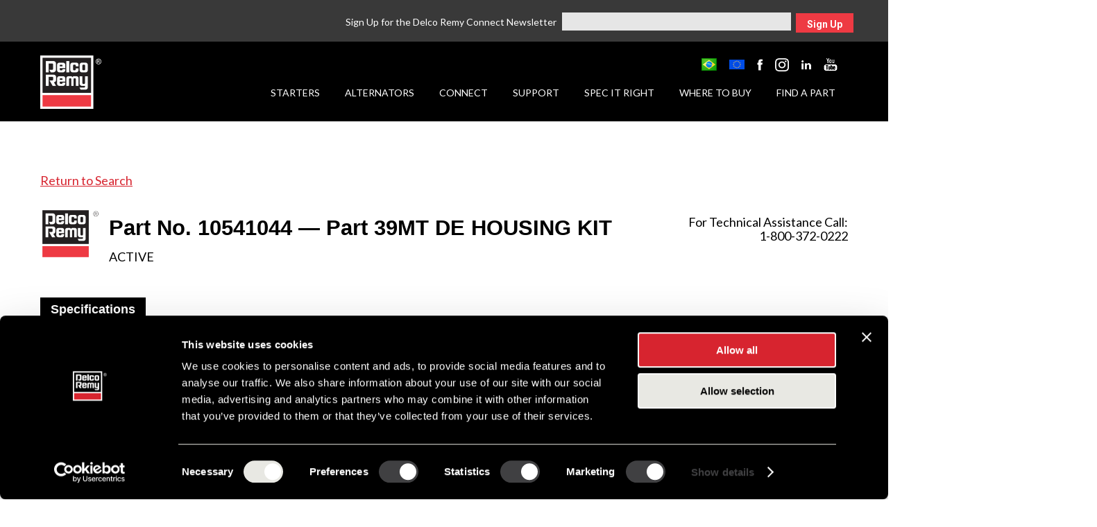

--- FILE ---
content_type: text/css
request_url: https://www.delcoremy.com/CMSPages/GetResource.ashx?stylesheetname=Bootstrap
body_size: 43022
content:
/*!
 * Bootstrap v3.1.0 (http://getbootstrap.com)
 * Copyright 2011-2014 Twitter, Inc.
 * Licensed under MIT (https://github.com/twbs/bootstrap/blob/master/LICENSE)
 */
/*! normalize.css v3.0.0 | MIT License | git.io/normalize */
.cms-bootstrap .icon-disabled{opacity:.5;filter:alpha(opacity=50)}.cms-bootstrap .action-disabled{cursor:not-allowed;background-color:#a3a2a2;background-image:url(http://www.delcoremy.com/CMSPages/GetResource.ashx?image=General/BtnDisabledBg.png);background-repeat:repeat;color:#696663}.cms-bootstrap .dropdown-disabled{cursor:not-allowed;background-image:url(http://www.delcoremy.com/CMSPages/GetResource.ashx?image=General/disabled_context.png);background-repeat:repeat}.cms-bootstrap .dropdown-disabled:hover{background-color:inherit;background-image:url(http://www.delcoremy.com/CMSPages/GetResource.ashx?image=General/disabled_context.png);background-repeat:repeat}.cms-bootstrap html{font-family:sans-serif;-ms-text-size-adjust:100%;-webkit-text-size-adjust:100%}.cms-bootstrap body,body.cms-bootstrap{margin:0}body.cms-bootstrap,.cms-bootstrap{font-family:'Roboto',sans-serif;font-size:14px}.cms-bootstrap iframe{display:block}.cms-bootstrap article,.cms-bootstrap aside,.cms-bootstrap details,.cms-bootstrap figcaption,.cms-bootstrap figure,.cms-bootstrap footer,.cms-bootstrap header,.cms-bootstrap hgroup,.cms-bootstrap main,.cms-bootstrap nav,.cms-bootstrap section,.cms-bootstrap summary{display:block}.cms-bootstrap audio,.cms-bootstrap canvas,.cms-bootstrap progress,.cms-bootstrap video{display:inline-block;vertical-align:baseline}.cms-bootstrap audio:not([controls]){display:none;height:0}.cms-bootstrap [hidden],.cms-bootstrap template{display:none}.cms-bootstrap a{background:transparent}.cms-bootstrap a:active,.cms-bootstrap a:hover{outline:0}.cms-bootstrap abbr[title]{border-bottom:1px dotted}.cms-bootstrap b,.cms-bootstrap strong{font-weight:bold}.cms-bootstrap dfn{font-style:italic}.cms-bootstrap h1{font-size:2em;margin:.67em 0}.cms-bootstrap mark{background:#ff0;color:#262524}.cms-bootstrap small{font-size:80%}.cms-bootstrap sub,.cms-bootstrap sup{font-size:75%;line-height:0;position:relative;vertical-align:baseline}.cms-bootstrap sup{top:-.5em}.cms-bootstrap sub{bottom:-.25em}.cms-bootstrap img{border:0}.cms-bootstrap svg:not(:root){overflow:hidden}.cms-bootstrap figure{margin:1em 40px}.cms-bootstrap hr{box-sizing:content-box;height:0}.cms-bootstrap pre{overflow:auto}.cms-bootstrap code,.cms-bootstrap kbd,.cms-bootstrap pre,.cms-bootstrap samp{font-family:monospace,monospace;font-size:1em}.cms-bootstrap button,.cms-bootstrap input,.cms-bootstrap optgroup,.cms-bootstrap select,.cms-bootstrap textarea{font-family:inherit;font-size:100%;margin:0}.cms-bootstrap button{overflow:visible}.cms-bootstrap button,.cms-bootstrap select{text-transform:none}.cms-bootstrap button,.cms-bootstrap html input[type="button"],.cms-bootstrap input[type="reset"],.cms-bootstrap input[type="submit"]{-webkit-appearance:button;cursor:pointer}.cms-bootstrap button[disabled],.cms-bootstrap html input[disabled]{cursor:default}.cms-bootstrap button::-moz-focus-inner,.cms-bootstrap input::-moz-focus-inner{border:0;padding:0}.cms-bootstrap input{line-height:normal}.cms-bootstrap input[type="checkbox"],.cms-bootstrap input[type="radio"]{box-sizing:border-box;padding:0}.cms-bootstrap input[type="number"]::-webkit-inner-spin-button,.cms-bootstrap input[type="number"]::-webkit-outer-spin-button{height:auto}.cms-bootstrap input[type="search"]{-webkit-appearance:textfield;box-sizing:content-box}.cms-bootstrap input[type="search"]::-webkit-search-cancel-button,.cms-bootstrap input[type="search"]::-webkit-search-decoration{-webkit-appearance:none}.cms-bootstrap fieldset{border:1px solid silver;margin:0 2px;padding:.35em .625em .75em}.cms-bootstrap legend{border:0;padding:0}.cms-bootstrap textarea{overflow:auto}.cms-bootstrap optgroup{font-weight:bold}.cms-bootstrap table{border-collapse:collapse;border-spacing:0}.cms-bootstrap td,.cms-bootstrap th{}@font-face{font-family:'Core-icons';src:url('https://www.delcoremy.com/App_Themes/Default/Fonts/Core-icons.eot');src:url('https://www.delcoremy.com/App_Themes/Default/Fonts/Core-icons.svg#Core-icons') format('svg'),url('https://www.delcoremy.com/App_Themes/Default/Fonts/Core-icons.eot?#iefix') format('embedded-opentype'),url('https://www.delcoremy.com/App_Themes/Default/Fonts/Core-icons.woff') format('woff'),url('https://www.delcoremy.com/App_Themes/Default/Fonts/Core-icons.ttf') format('truetype');font-weight:normal;font-style:normal}.cms-bootstrap [class^="icon-"],.cms-bootstrap [class*=" icon-"]{font-family:'Core-icons';display:inline-block;speak:none;font-style:normal;font-weight:normal;font-variant:normal;text-transform:none;line-height:1;font-size:16px;-webkit-font-smoothing:antialiased;-moz-osx-font-smoothing:grayscale}.cms-bootstrap [class^="icon-"]:before{content:""}.cms-bootstrap .icon-only:before{content:none}.cms-bootstrap .icon-merge:before{content:""}.cms-bootstrap .icon-separate:before{content:""}.cms-bootstrap .icon-arrow-down-circle:before{content:""}.cms-bootstrap .icon-arrow-left-circle:before{content:""}.cms-bootstrap .icon-arrow-right-circle:before{content:""}.cms-bootstrap .icon-arrow-up-circle:before{content:""}.cms-bootstrap .icon-chevron-down-line:before{content:""}.cms-bootstrap .icon-chevron-left-line:before{content:""}.cms-bootstrap .icon-chevron-right-line:before{content:""}.cms-bootstrap .icon-chevron-up-line:before{content:""}.cms-bootstrap .icon-pin-o:before{content:""}.cms-bootstrap .icon-brand-sharepoint:before{content:""}.cms-bootstrap .icon-heartshake:before{content:""}.cms-bootstrap .icon-pin:before{content:""}.cms-bootstrap .icon-checklist:before{content:""}.cms-bootstrap .icon-watch:before{content:""}.cms-bootstrap .icon-permission-list:before{content:""}.cms-bootstrap .icon-users:before{content:""}.cms-bootstrap .icon-brand-youtube:before{content:""}.cms-bootstrap .icon-user-frame:before{content:""}.cms-bootstrap .icon-brand-pinterest:before{content:""}.cms-bootstrap .icon-user:before{content:""}.cms-bootstrap .icon-brand-open-id:before{content:""}.cms-bootstrap .icon-two-rectangles-v:before{content:""}.cms-bootstrap .icon-brand-linkedin:before{content:""}.cms-bootstrap .icon-two-rectangles-h:before{content:""}.cms-bootstrap .icon-brand-google-plus:before{content:""}.cms-bootstrap .icon-t-shirt:before{content:""}.cms-bootstrap .icon-xml-tag:before{content:""}.cms-bootstrap .icon-truck:before{content:""}.cms-bootstrap .icon-trophy:before{content:""}.cms-bootstrap .icon-rss:before{content:""}.cms-bootstrap .icon-triangle-right:before{content:""}.cms-bootstrap .icon-restriction-list:before{content:""}.cms-bootstrap .icon-translate:before{content:""}.cms-bootstrap .icon-qr-code:before{content:""}.cms-bootstrap .icon-times-circle:before{content:""}.cms-bootstrap .icon-lock-unlocked:before{content:""}.cms-bootstrap .icon-times:before{content:""}.cms-bootstrap .icon-dollar-sign:before{content:""}.cms-bootstrap .icon-tag:before{content:""}.cms-bootstrap .icon-tablet:before{content:""}.cms-bootstrap .icon-doc-ban-sign:before{content:""}.cms-bootstrap .icon-cb-check-disabled:before{content:""}.cms-bootstrap .icon-table:before{content:""}.cms-bootstrap .icon-carousel:before{content:""}.cms-bootstrap .icon-star-semi:before{content:""}.cms-bootstrap .icon-bubble-times:before{content:""}.cms-bootstrap .icon-star-full:before{content:""}.cms-bootstrap .icon-bubble-o:before{content:""}.cms-bootstrap .icon-star-empty:before{content:""}.cms-bootstrap .icon-arrows-crooked:before{content:""}.cms-bootstrap .icon-staging-scheme:before{content:""}.cms-bootstrap .icon-shopping-cart:before{content:""}.cms-bootstrap .icon-square-dashed-line:before{content:""}.cms-bootstrap .icon-highlighter:before{content:""}.cms-bootstrap .icon-square-dashed:before{content:""}.cms-bootstrap .icon-cookie:before{content:""}.cms-bootstrap .icon-square:before{content:""}.cms-bootstrap .icon-software-package:before{content:""}.cms-bootstrap .icon-smartphone:before{content:""}.cms-bootstrap .icon-scissors:before{content:""}.cms-bootstrap .icon-rotate-right:before{content:""}.cms-bootstrap .icon-rotate-left:before{content:""}.cms-bootstrap .icon-rotate-double-right:before{content:""}.cms-bootstrap .icon-ribbon:before{content:""}.cms-bootstrap .icon-rectangle-paragraph:before{content:""}.cms-bootstrap .icon-rb-uncheck:before{content:""}.cms-bootstrap .icon-rb-check-sign:before{content:""}.cms-bootstrap .icon-question-circle:before{content:""}.cms-bootstrap .icon-project-scheme:before{content:""}.cms-bootstrap .icon-process-scheme:before{content:""}.cms-bootstrap .icon-plus-square:before{content:""}.cms-bootstrap .icon-plus-circle:before{content:""}.cms-bootstrap .icon-plus:before{content:""}.cms-bootstrap .icon-placeholder:before{content:""}.cms-bootstrap .icon-piechart:before{content:""}.cms-bootstrap .icon-pictures:before{content:""}.cms-bootstrap .icon-picture:before{content:""}.cms-bootstrap .icon-perfume:before{content:""}.cms-bootstrap .icon-percent-sign:before{content:""}.cms-bootstrap .icon-pda:before{content:""}.cms-bootstrap .icon-pc:before{content:""}.cms-bootstrap .icon-pause:before{content:""}.cms-bootstrap .icon-parent-children-scheme:before{content:""}.cms-bootstrap .icon-paperclip:before{content:""}.cms-bootstrap .icon-pants:before{content:""}.cms-bootstrap .icon-palette:before{content:""}.cms-bootstrap .icon-organisational-scheme:before{content:""}.cms-bootstrap .icon-notebook:before{content:""}.cms-bootstrap .icon-newspaper:before{content:""}.cms-bootstrap .icon-mug:before{content:""}.cms-bootstrap .icon-monitor-smartphone:before{content:""}.cms-bootstrap .icon-monitor:before{content:""}.cms-bootstrap .icon-modal-question:before{content:""}.cms-bootstrap .icon-modal-minimize:before{content:""}.cms-bootstrap .icon-modal-maximize:before{content:""}.cms-bootstrap .icon-modal-close:before{content:""}.cms-bootstrap .icon-minus-circle:before{content:""}.cms-bootstrap .icon-microphone:before{content:""}.cms-bootstrap .icon-messages:before{content:""}.cms-bootstrap .icon-message:before{content:""}.cms-bootstrap .icon-menu:before{content:""}.cms-bootstrap .icon-media-player:before{content:""}.cms-bootstrap .icon-mask:before{content:""}.cms-bootstrap .icon-map-marker:before{content:""}.cms-bootstrap .icon-map:before{content:""}.cms-bootstrap .icon-magnifier-plus:before{content:""}.cms-bootstrap .icon-magnifier-minus:before{content:""}.cms-bootstrap .icon-magnifier:before{content:""}.cms-bootstrap .icon-lock:before{content:""}.cms-bootstrap .icon-life-belt:before{content:""}.cms-bootstrap .icon-laptop:before{content:""}.cms-bootstrap .icon-key:before{content:""}.cms-bootstrap .icon-kentico:before{content:""}.cms-bootstrap .icon-invoice:before{content:""}.cms-bootstrap .icon-integration-scheme:before{content:""}.cms-bootstrap .icon-i-circle:before{content:""}.cms-bootstrap .icon-chevron-up-square:before{content:""}.cms-bootstrap .icon-chevron-up-circle:before{content:""}.cms-bootstrap .icon-chevron-up:before{content:""}.cms-bootstrap .icon-chevron-right-square:before{content:""}.cms-bootstrap .icon-chevron-right:before{content:""}.cms-bootstrap .icon-chevron-left-square:before{content:""}.cms-bootstrap .icon-chevron-left-circle:before{content:""}.cms-bootstrap .icon-chevron-left:before{content:""}.cms-bootstrap .icon-chevron-down-square:before{content:""}.cms-bootstrap .icon-chevron-down-circle:before{content:""}.cms-bootstrap .icon-chevron-down:before{content:""}.cms-bootstrap .icon-chevron-double-up:before{content:""}.cms-bootstrap .icon-chevron-double-right:before{content:""}.cms-bootstrap .icon-chevron-double-left:before{content:""}.cms-bootstrap .icon-chevron-double-down:before{content:""}.cms-bootstrap .icon-checklist2:before{content:""}.cms-bootstrap .icon-check-circle:before{content:""}.cms-bootstrap .icon-check:before{content:""}.cms-bootstrap .icon-tags:before{content:""}.cms-bootstrap .icon-shoe-women:before{content:""}.cms-bootstrap .icon-printer:before{content:""}.cms-bootstrap .icon-parent-child-scheme:before{content:""}.cms-bootstrap .icon-minus-square:before{content:""}.cms-bootstrap .icon-light-bulb:before{content:""}.cms-bootstrap .icon-chevron-right-circle:before{content:""}.cms-bootstrap .icon-chain:before{content:""}.cms-bootstrap .icon-home:before{content:""}.cms-bootstrap .icon-half-arrows-right-left:before{content:""}.cms-bootstrap .icon-graph:before{content:""}.cms-bootstrap .icon-funnel:before{content:""}.cms-bootstrap .icon-form:before{content:""}.cms-bootstrap .icon-flag-cross:before{content:""}.cms-bootstrap .icon-flag:before{content:""}.cms-bootstrap .icon-factory:before{content:""}.cms-bootstrap .icon-exclamation-triangle:before{content:""}.cms-bootstrap .icon-ellipsis:before{content:""}.cms-bootstrap .icon-ekg-line:before{content:""}.cms-bootstrap .icon-edit:before{content:""}.cms-bootstrap .icon-earth:before{content:""}.cms-bootstrap .icon-drawers:before{content:""}.cms-bootstrap .icon-doc-paste:before{content:""}.cms-bootstrap .icon-doc-o:before{content:""}.cms-bootstrap .icon-doc-move:before{content:""}.cms-bootstrap .icon-doc-copy:before{content:""}.cms-bootstrap .icon-doc:before{content:""}.cms-bootstrap .icon-database:before{content:""}.cms-bootstrap .icon-cup:before{content:""}.cms-bootstrap .icon-compass:before{content:""}.cms-bootstrap .icon-cogwheel-square:before{content:""}.cms-bootstrap .icon-cogwheels:before{content:""}.cms-bootstrap .icon-cogwheel:before{content:""}.cms-bootstrap .icon-clipboard-list:before{content:""}.cms-bootstrap .icon-clipboard-checklist:before{content:""}.cms-bootstrap .icon-circle-square:before{content:""}.cms-bootstrap .icon-circle:before{content:""}.cms-bootstrap .icon-cb-uncheck:before{content:""}.cms-bootstrap .icon-cb-check-sign:before{content:""}.cms-bootstrap .icon-caret-up:before{content:""}.cms-bootstrap .icon-caret-right-down:before{content:""}.cms-bootstrap .icon-caret-right:before{content:""}.cms-bootstrap .icon-caret-left:before{content:""}.cms-bootstrap .icon-caret-down:before{content:""}.cms-bootstrap .icon-camera:before{content:""}.cms-bootstrap .icon-calendar-number:before{content:""}.cms-bootstrap .icon-calendar:before{content:""}.cms-bootstrap .icon-bullseye:before{content:""}.cms-bootstrap .icon-building-block:before{content:""}.cms-bootstrap .icon-building:before{content:""}.cms-bootstrap .icon-bug:before{content:""}.cms-bootstrap .icon-bucket-shovel:before{content:""}.cms-bootstrap .icon-bubbles:before{content:""}.cms-bootstrap .icon-bubble-censored:before{content:""}.cms-bootstrap .icon-bubble:before{content:""}.cms-bootstrap .icon-brush:before{content:""}.cms-bootstrap .icon-broom:before{content:""}.cms-bootstrap .icon-briefcase:before{content:""}.cms-bootstrap .icon-brand-twitter:before{content:""}.cms-bootstrap .icon-brand-google:before{content:""}.cms-bootstrap .icon-brand-facebook:before{content:""}.cms-bootstrap .icon-brand-bing:before{content:""}.cms-bootstrap .icon-braces:before{content:""}.cms-bootstrap .icon-boxes:before{content:""}.cms-bootstrap .icon-box-cart:before{content:""}.cms-bootstrap .icon-box:before{content:""}.cms-bootstrap .icon-bin:before{content:""}.cms-bootstrap .icon-ban-sign:before{content:""}.cms-bootstrap .icon-badge:before{content:""}.cms-bootstrap .icon-arrow-up-line:before{content:""}.cms-bootstrap .icon-arrows-v:before{content:""}.cms-bootstrap .icon-arrows-h:before{content:""}.cms-bootstrap .icon-arrows:before{content:""}.cms-bootstrap .icon-arrow-right-top-square:before{content:""}.cms-bootstrap .icon-arrow-right-rect:before{content:""}.cms-bootstrap .icon-arrow-right:before{content:""}.cms-bootstrap .icon-arrow-left-rect:before{content:""}.cms-bootstrap .icon-arrow-left:before{content:""}.cms-bootstrap .icon-arrow-down-line:before{content:""}.cms-bootstrap .icon-arrow-double-right:before{content:""}.cms-bootstrap .icon-arrow-double-left:before{content:""}.cms-bootstrap .icon-breadcrumb:before{content:""}.cms-bootstrap .icon-clock:before{content:""}.cms-bootstrap .icon-collapse-scheme:before{content:""}.cms-bootstrap .icon-cloud:before{content:""}.cms-bootstrap .icon-cb-check-preview:before{content:""}.cms-bootstrap .icon-arrow-u-right:before{content:""}.cms-bootstrap .icon-accordion:before{content:""}.cms-bootstrap .icon-arrow-u-left:before{content:""}.cms-bootstrap .icon-two-squares-line:before{content:""}.cms-bootstrap .icon-money-bill:before{content:""}.cms-bootstrap .icon-puzzle:before{content:""}.cms-bootstrap .icon-wizard-stick:before{content:""}.cms-bootstrap .icon-tab:before{content:""}.cms-bootstrap .icon-lines-rectangle-o:before{content:""}.cms-bootstrap .icon-doc-arrows:before{content:""}.cms-bootstrap .icon-dialog-window:before{content:""}.cms-bootstrap .icon-l-text-col:before{content:""}.cms-bootstrap .icon-l-menu-text-col:before{content:""}.cms-bootstrap .icon-l-menu-cols-3:before{content:""}.cms-bootstrap .icon-l-logotype-menu-v-col:before{content:""}.cms-bootstrap .icon-l-logotype-menu-h-col:before{content:""}.cms-bootstrap .icon-l-header-cols-3-footer:before{content:""}.cms-bootstrap .icon-l-cols-80-20:before{content:""}.cms-bootstrap .icon-l-cols-20-80:before{content:""}.cms-bootstrap .icon-l-cols-4:before{content:""}.cms-bootstrap .icon-l-cols-3:before{content:""}.cms-bootstrap .icon-l-cols-2:before{content:""}.cms-bootstrap .icon-doc-user:before{content:""}.cms-bootstrap .icon-bezier-scheme:before{content:""}.cms-bootstrap .icon-file:before{content:""}.cms-bootstrap .icon-note:before{content:""}.cms-bootstrap .icon-piechart-lines:before{content:""}.cms-bootstrap .icon-l-article-map:before{content:""}.cms-bootstrap .icon-l-calendar-number-article:before{content:""}.cms-bootstrap .icon-l-forms-2:before{content:""}.cms-bootstrap .icon-l-header-cols-2-footer:before{content:""}.cms-bootstrap .icon-l-header-list-img:before{content:""}.cms-bootstrap .icon-l-header-menu-text:before{content:""}.cms-bootstrap .icon-l-header-text:before{content:""}.cms-bootstrap .icon-l-list-article:before{content:""}.cms-bootstrap .icon-l-lightbox:before{content:""}.cms-bootstrap .icon-l-img-3-cols-3:before{content:""}.cms-bootstrap .icon-l-img-2-cols-3:before{content:""}.cms-bootstrap .icon-l-text:before{content:""}.cms-bootstrap .icon-l-rows-4:before{content:""}.cms-bootstrap .icon-l-rows-3:before{content:""}.cms-bootstrap .icon-l-rows-2:before{content:""}.cms-bootstrap .icon-l-menu-text-col-bottom:before{content:""}.cms-bootstrap .icon-l-menu-text:before{content:""}.cms-bootstrap .icon-l-menu-list-img-col:before{content:""}.cms-bootstrap .icon-l-menu-list-img:before{content:""}.cms-bootstrap .icon-l-menu-list:before{content:""}.cms-bootstrap .icon-l-menu-cols-2:before{content:""}.cms-bootstrap .icon-l-logotype-menu-col-footer:before{content:""}.cms-bootstrap .icon-l-list-title:before{content:""}.cms-bootstrap .icon-l-list-img-article:before{content:""}.cms-bootstrap .icon-l-list-article-col:before{content:""}.cms-bootstrap .icon-tree-structure:before{content:""}.cms-bootstrap .icon-vb:before{content:""}.cms-bootstrap .icon-dialog-window-cogwheel:before{content:""}.cms-bootstrap .icon-crosshair-o:before{content:""}.cms-bootstrap .icon-crosshair-f:before{content:""}.cms-bootstrap .icon-caret-right-aligned-left:before{content:""}.cms-bootstrap .icon-caret-left-aligned-right:before{content:""}.cms-bootstrap .icon-gauge:before{content:""}.cms-bootstrap .icon-c-sharp:before{content:""}.cms-bootstrap .icon-tab-vertical:before{content:""}.cms-bootstrap .icon-right-double-quotation-mark:before{content:""}.cms-bootstrap .icon-braces-octothorpe:before{content:""}.cms-bootstrap .icon-outdent:before{content:""}.cms-bootstrap .icon-indent:before{content:""}.cms-bootstrap .icon-i:before{content:""}.cms-bootstrap .icon-expand:before{content:""}.cms-bootstrap .icon-collapse:before{content:""}.cms-bootstrap .icon-b:before{content:""}.cms-bootstrap .icon-u:before{content:""}.cms-bootstrap .icon-s:before{content:""}.cms-bootstrap .icon-x:before{content:""}.cms-bootstrap .icon-t-f:before{content:""}.cms-bootstrap .icon-t:before{content:""}.cms-bootstrap .icon-parent-child-scheme-2:before{content:""}.cms-bootstrap .icon-parent-child-scheme2:before{content:""}.cms-bootstrap .icon-doc-torn:before{content:""}.cms-bootstrap .icon-f:before{content:""}.cms-bootstrap .icon-a-lowercase:before{content:""}.cms-bootstrap .icon-circle-slashed:before{content:""}.cms-bootstrap .icon-one:before{content:""}.cms-bootstrap .icon-diamond:before{content:""}.cms-bootstrap .icon-choice-user-scheme:before{content:""}.cms-bootstrap .icon-arrow-crooked-right:before{content:""}.cms-bootstrap .icon-arrow-crooked-left:before{content:""}.cms-bootstrap .icon-choice-single-scheme:before{content:""}.cms-bootstrap .icon-choice-multi-scheme:before{content:""}.cms-bootstrap .icon-rectangle-o-h:before{content:""}.cms-bootstrap .icon-rectangle-o-v:before{content:""}.cms-bootstrap .icon-book-opened:before{content:""}.cms-bootstrap .icon-e-book:before{content:""}.cms-bootstrap .icon-hat-moustache:before{content:""}.cms-bootstrap .icon-spinner:before{content:""}.cms-bootstrap .icon-wireframe:before{content:""}.cms-bootstrap .icon-layouts:before{content:""}.cms-bootstrap .icon-layout:before{content:""}.cms-bootstrap .icon-id-card:before{content:""}.cms-bootstrap .icon-id-cards:before{content:""}.cms-bootstrap .icon-l-grid-3-2:before{content:""}.cms-bootstrap .icon-l-grid-2-2:before{content:""}.cms-bootstrap .icon-l-cols-70-30:before{content:""}.cms-bootstrap .icon-l-cols-30-70:before{content:""}.cms-bootstrap .icon-l-cols-25-50-25:before{content:""}.cms-bootstrap .icon-l-cols-20-60-20:before{content:""}.cms-bootstrap .icon-file-pdf:before{content:""}.cms-bootstrap .icon-eye:before{content:""}.cms-bootstrap .icon-eye-slash:before{content:""}.cms-bootstrap .icon-list:before{content:""}.cms-bootstrap .icon-user-checkbox:before{content:""}.cms-bootstrap .icon-folder-opened:before{content:""}.cms-bootstrap .icon-folder:before{content:""}.cms-bootstrap .icon-folder-o:before{content:""}.cms-bootstrap .icon-folder-belt:before{content:""}.cms-bootstrap .icon-folder-clock:before{content:""}.cms-bootstrap .icon-rectangle-a:before{content:""}.cms-bootstrap .icon-rectangle-a-o:before{content:""}.cms-bootstrap .icon-clapperboard:before{content:""}.cms-bootstrap .icon-arrow-up:before{content:""}.cms-bootstrap .icon-arrow-down:before{content:""}.cms-bootstrap .icon-app-default:before{content:""}.cms-bootstrap .icon-app-blogs:before{content:""}.cms-bootstrap .icon-app-content:before{content:""}.cms-bootstrap .icon-app-content-dashboard:before{content:""}.cms-bootstrap .icon-app-file-import:before{content:""}.cms-bootstrap .icon-app-forms:before{content:""}.cms-bootstrap .icon-app-checked-out:before{content:""}.cms-bootstrap .icon-app-media:before{content:""}.cms-bootstrap .icon-app-my-blogs:before{content:""}.cms-bootstrap .icon-app-my-documents:before{content:""}.cms-bootstrap .icon-app-outdated:before{content:""}.cms-bootstrap .icon-app-pending:before{content:""}.cms-bootstrap .icon-app-polls:before{content:""}.cms-bootstrap .icon-app-recent:before{content:""}.cms-bootstrap .icon-app-translations:before{content:""}.cms-bootstrap .icon-app-activities:before{content:""}.cms-bootstrap .icon-app-banners:before{content:""}.cms-bootstrap .icon-app-campaigns:before{content:""}.cms-bootstrap .icon-app-contacts:before{content:""}.cms-bootstrap .icon-app-contact-groups:before{content:""}.cms-bootstrap .icon-app-conversions:before{content:""}.cms-bootstrap .icon-app-marketing-dashboard:before{content:""}.cms-bootstrap .icon-app-marketing-reports:before{content:""}.cms-bootstrap .icon-app-newsletters:before{content:""}.cms-bootstrap .icon-app-processes:before{content:""}.cms-bootstrap .icon-app-scoring:before{content:""}.cms-bootstrap .icon-app-web-analytics:before{content:""}.cms-bootstrap .icon-app-ab-test:before{content:""}.cms-bootstrap .icon-app-mvt:before{content:""}.cms-bootstrap .icon-app-catalog-discounts:before{content:""}.cms-bootstrap .icon-app-customers:before{content:""}.cms-bootstrap .icon-app-ecommerce-dashboard:before{content:""}.cms-bootstrap .icon-app-ecommerce-reports:before{content:""}.cms-bootstrap .icon-app-free-shipping-offers:before{content:""}.cms-bootstrap .icon-app-manufacturers:before{content:""}.cms-bootstrap .icon-app-order-discounts:before{content:""}.cms-bootstrap .icon-app-orders:before{content:""}.cms-bootstrap .icon-app-product-coupons:before{content:""}.cms-bootstrap .icon-app-product-options:before{content:""}.cms-bootstrap .icon-app-products:before{content:""}.cms-bootstrap .icon-app-suppliers:before{content:""}.cms-bootstrap .icon-app-abuse-reports:before{content:""}.cms-bootstrap .icon-app-avatars:before{content:""}.cms-bootstrap .icon-app-bad-words:before{content:""}.cms-bootstrap .icon-app-badges:before{content:""}.cms-bootstrap .icon-app-events:before{content:""}.cms-bootstrap .icon-app-facebook:before{content:""}.cms-bootstrap .icon-app-forums:before{content:""}.cms-bootstrap .icon-app-friends:before{content:""}.cms-bootstrap .icon-app-groups:before{content:""}.cms-bootstrap .icon-app-chat:before{content:""}.cms-bootstrap .icon-app-message-boards:before{content:""}.cms-bootstrap .icon-app-messages:before{content:""}.cms-bootstrap .icon-app-my-projects:before{content:""}.cms-bootstrap .icon-app-projects:before{content:""}.cms-bootstrap .icon-app-api-examples:before{content:""}.cms-bootstrap .icon-app-classes:before{content:""}.cms-bootstrap .icon-app-css-stylesheets:before{content:""}.cms-bootstrap .icon-app-custom-tables:before{content:""}.cms-bootstrap .icon-app-database-objects:before{content:""}.cms-bootstrap .icon-app-device-profiles:before{content:""}.cms-bootstrap .icon-app-document-types:before{content:""}.cms-bootstrap .icon-app-email-templates:before{content:""}.cms-bootstrap .icon-app-form-controls:before{content:""}.cms-bootstrap .icon-app-inline-controls:before{content:""}.cms-bootstrap .icon-app-javascript-files:before{content:""}.cms-bootstrap .icon-app-macro-rules:before{content:""}.cms-bootstrap .icon-app-modules:before{content:""}.cms-bootstrap .icon-app-notifications:before{content:""}.cms-bootstrap .icon-app-page-layouts:before{content:""}.cms-bootstrap .icon-app-page-templates:before{content:""}.cms-bootstrap .icon-app-web-part-containers:before{content:""}.cms-bootstrap .icon-app-web-parts:before{content:""}.cms-bootstrap .icon-app-web-templates:before{content:""}.cms-bootstrap .icon-app-widgets:before{content:""}.cms-bootstrap .icon-app-banned-ips:before{content:""}.cms-bootstrap .icon-app-categories:before{content:""}.cms-bootstrap .icon-app-content-reports:before{content:""}.cms-bootstrap .icon-app-countries:before{content:""}.cms-bootstrap .icon-app-ecommerce-configuration:before{content:""}.cms-bootstrap .icon-app-email-queue:before{content:""}.cms-bootstrap .icon-app-event-log:before{content:""}.cms-bootstrap .icon-app-integration-bus:before{content:""}.cms-bootstrap .icon-app-localization:before{content:""}.cms-bootstrap .icon-app-membership:before{content:""}.cms-bootstrap .icon-app-marketing-configuration:before{content:""}.cms-bootstrap .icon-app-permissions:before{content:""}.cms-bootstrap .icon-app-recycle-bin:before{content:""}.cms-bootstrap .icon-app-relationship-names:before{content:""}.cms-bootstrap .icon-app-roles:before{content:""}.cms-bootstrap .icon-app-search-engines:before{content:""}.cms-bootstrap .icon-app-settings:before{content:""}.cms-bootstrap .icon-app-scheduled-tasks:before{content:""}.cms-bootstrap .icon-app-sites:before{content:""}.cms-bootstrap .icon-app-smart-search:before{content:""}.cms-bootstrap .icon-app-smtp-servers:before{content:""}.cms-bootstrap .icon-app-submit-support-issue:before{content:""}.cms-bootstrap .icon-app-staging:before{content:""}.cms-bootstrap .icon-app-system:before{content:""}.cms-bootstrap .icon-app-tag-groups:before{content:""}.cms-bootstrap .icon-app-time-zones:before{content:""}.cms-bootstrap .icon-app-translation-services:before{content:""}.cms-bootstrap .icon-app-ui-personalization:before{content:""}.cms-bootstrap .icon-app-users:before{content:""}.cms-bootstrap .icon-app-web-farm:before{content:""}.cms-bootstrap .icon-app-workflows:before{content:""}.cms-bootstrap .icon-app-personas:before{content:""}.cms-bootstrap .icon-app-unit-tests:before{content:""}.cms-bootstrap .icon-app-licenses:before{content:""}.cms-bootstrap .icon-app-my-profile:before{content:""}.cms-bootstrap .icon-app-debug:before{content:""}.cms-bootstrap .icon-app-twitter:before{content:""}.cms-bootstrap .icon-googletranslator:before{content:""}.cms-bootstrap .icon-microsofttranslator:before{content:""}.cms-bootstrap .icon-external-link:before{content:""}.cms-bootstrap .icon-w-webpart-default:before{content:""}.cms-bootstrap .icon-w-widget-default:before{content:""}.cms-bootstrap .icon-w-wireframe-default:before{content:""}.cms-bootstrap .icon-w-css-list-menu:before{content:""}.cms-bootstrap .icon-w-tree-menu:before{content:""}.cms-bootstrap .icon-w-category-menu:before{content:""}.cms-bootstrap .icon-w-tab-menu:before{content:""}.cms-bootstrap .icon-w-drop-down-menu:before{content:""}.cms-bootstrap .icon-w-language-selection:before{content:""}.cms-bootstrap .icon-w-language-selection-dropdown:before{content:""}.cms-bootstrap .icon-w-language-selection-with-flags:before{content:""}.cms-bootstrap .icon-w-page-placeholder:before{content:""}.cms-bootstrap .icon-w-site-map:before{content:""}.cms-bootstrap .icon-w-qr-code:before{content:""}.cms-bootstrap .icon-w-repeater:before{content:""}.cms-bootstrap .icon-w-repeater-for-web-service:before{content:""}.cms-bootstrap .icon-w-repeater-with-carousel:before{content:""}.cms-bootstrap .icon-w-repeater-with-custom-query:before{content:""}.cms-bootstrap .icon-w-query-repeater-with-effect:before{content:""}.cms-bootstrap .icon-w-repeater-with-effect:before{content:""}.cms-bootstrap .icon-w-repeater-with-lightbox:before{content:""}.cms-bootstrap .icon-w-basic-repeater:before{content:""}.cms-bootstrap .icon-w-basic-repeater-with-effect:before{content:""}.cms-bootstrap .icon-w-custom-table-repeater:before{content:""}.cms-bootstrap .icon-w-custom-table-repeater-with-effect:before{content:""}.cms-bootstrap .icon-w-report-table:before{content:""}.cms-bootstrap .icon-w-atom-repeater:before{content:""}.cms-bootstrap .icon-w-xml-repeater:before{content:""}.cms-bootstrap .icon-w-head-html-code:before{content:""}.cms-bootstrap .icon-w-static-html:before{content:""}.cms-bootstrap .icon-w-javascript:before{content:""}.cms-bootstrap .icon-w-breadcrumbs:before{content:""}.cms-bootstrap .icon-w-category-breadcrumbs:before{content:""}.cms-bootstrap .icon-w-forum-breadcrumbs:before{content:""}.cms-bootstrap .icon-w-document-attachments:before{content:""}.cms-bootstrap .icon-w-document-attachments-with-effect:before{content:""}.cms-bootstrap .icon-w-attachments:before{content:""}.cms-bootstrap .icon-w-attachments-carousel:before{content:""}.cms-bootstrap .icon-w-attachments-carousel-3d:before{content:""}.cms-bootstrap .icon-w-attachments-lightbox:before{content:""}.cms-bootstrap .icon-w-lightbox-gallery:before{content:""}.cms-bootstrap .icon-w-inbox:before{content:""}.cms-bootstrap .icon-w-send-message:before{content:""}.cms-bootstrap .icon-w-send-to-friend:before{content:""}.cms-bootstrap .icon-w-newsletter-archive:before{content:""}.cms-bootstrap .icon-w-newsletter-subscription:before{content:""}.cms-bootstrap .icon-w-messaging-info-panel:before{content:""}.cms-bootstrap .icon-w-newsletter-unsubscription:before{content:""}.cms-bootstrap .icon-w-custom-subscription-form:before{content:""}.cms-bootstrap .icon-w-registration-e-mail-confirmation:before{content:""}.cms-bootstrap .icon-w-my-messages:before{content:""}.cms-bootstrap .icon-w-unsubscription-request:before{content:""}.cms-bootstrap .icon-w-outbox:before{content:""}.cms-bootstrap .icon-w-my-sent-invitations:before{content:""}.cms-bootstrap .icon-w-board-messages-data-source:before{content:""}.cms-bootstrap .icon-w-group-forum-posts-data-source:before{content:""}.cms-bootstrap .icon-w-query-data-source:before{content:""}.cms-bootstrap .icon-w-forum-posts-data-source:before{content:""}.cms-bootstrap .icon-w-documents-data-source:before{content:""}.cms-bootstrap .icon-w-web-service-data-source:before{content:""}.cms-bootstrap .icon-w-department-members-data-source:before{content:""}.cms-bootstrap .icon-w-macro-data-source:before{content:""}.cms-bootstrap .icon-w-file-system-data-source:before{content:""}.cms-bootstrap .icon-w-sharepoint-data-source:before{content:""}.cms-bootstrap .icon-w-group-media-libraries-data-source:before{content:""}.cms-bootstrap .icon-w-atom-data-source:before{content:""}.cms-bootstrap .icon-w-media-files-data-source:before{content:""}.cms-bootstrap .icon-w-groups-data-source:before{content:""}.cms-bootstrap .icon-w-custom-table-data-source:before{content:""}.cms-bootstrap .icon-w-group-members-data-source:before{content:""}.cms-bootstrap .icon-w-friends-data-source:before{content:""}.cms-bootstrap .icon-w-blog-comments-data-source:before{content:""}.cms-bootstrap .icon-w-sql-data-source:before{content:""}.cms-bootstrap .icon-w-sql-search-box:before{content:""}.cms-bootstrap .icon-w-xml-data-source:before{content:""}.cms-bootstrap .icon-w-sql-search-dialog:before{content:""}.cms-bootstrap .icon-w-products-data-source:before{content:""}.cms-bootstrap .icon-w-sql-search-dialog-with-results:before{content:""}.cms-bootstrap .icon-w-media-libraries-data-source:before{content:""}.cms-bootstrap .icon-w-users-data-source:before{content:""}.cms-bootstrap .icon-w-attachments-data-source:before{content:""}.cms-bootstrap .icon-w-sql-search-results:before{content:""}.cms-bootstrap .icon-w-chat-search-on-line-users:before{content:""}.cms-bootstrap .icon-w-search-accelerator-for-ie8-and-higher:before{content:""}.cms-bootstrap .icon-w-search-engine-results-highlighter:before{content:""}.cms-bootstrap .icon-w-smart-search-box:before{content:""}.cms-bootstrap .icon-w-forum-search-advanced-dialog:before{content:""}.cms-bootstrap .icon-w-smart-search-dialog:before{content:""}.cms-bootstrap .icon-w-forum-search-box:before{content:""}.cms-bootstrap .icon-w-smart-search-dialog-with-results:before{content:""}.cms-bootstrap .icon-w-smart-search-filter:before{content:""}.cms-bootstrap .icon-w-smart-search-results:before{content:""}.cms-bootstrap .icon-w-message-board-rss-feed:before{content:""}.cms-bootstrap .icon-w-forum-posts-rss-feed:before{content:""}.cms-bootstrap .icon-w-query-rss-feed:before{content:""}.cms-bootstrap .icon-w-news-rss-feed:before{content:""}.cms-bootstrap .icon-w-web-service-rss-feed:before{content:""}.cms-bootstrap .icon-w-feed-link:before{content:""}.cms-bootstrap .icon-w-cms-rss-feed:before{content:""}.cms-bootstrap .icon-w-atom-feed:before{content:""}.cms-bootstrap .icon-w-media-files-rss-feed:before{content:""}.cms-bootstrap .icon-w-blog-comments-rss-feed:before{content:""}.cms-bootstrap .icon-w-events-rss-feed:before{content:""}.cms-bootstrap .icon-w-rss-data-source:before{content:""}.cms-bootstrap .icon-w-rss-feed:before{content:""}.cms-bootstrap .icon-w-products-rss-feed:before{content:""}.cms-bootstrap .icon-w-custom-table-rss-feed:before{content:""}.cms-bootstrap .icon-w-blog-posts-rss-feed:before{content:""}.cms-bootstrap .icon-w-rss-repeater:before{content:""}.cms-bootstrap .icon-w-web-part-zone:before{content:""}.cms-bootstrap .icon-w-banner-rotator:before{content:""}.cms-bootstrap .icon-w-css-style-selector:before{content:""}.cms-bootstrap .icon-w-report:before{content:""}.cms-bootstrap .icon-w-report-chart:before{content:""}.cms-bootstrap .icon-w-switch-mobile-device-detection:before{content:""}.cms-bootstrap .icon-w-mobile-device-redirection:before{content:""}.cms-bootstrap .icon-w-poll:before{content:""}.cms-bootstrap .icon-w-group-polls:before{content:""}.cms-bootstrap .icon-w-scrolling-text:before{content:""}.cms-bootstrap .icon-w-static-text:before{content:""}.cms-bootstrap .icon-w-paged-text:before{content:""}.cms-bootstrap .icon-w-editable-text:before{content:""}.cms-bootstrap .icon-w-change-password:before{content:""}.cms-bootstrap .icon-w-unlock-user-accunt:before{content:""}.cms-bootstrap .icon-w-reset-password:before{content:""}.cms-bootstrap .icon-w-automatically-initiated-chat:before{content:""}.cms-bootstrap .icon-w-chat-send-message:before{content:""}.cms-bootstrap .icon-w-chat-support-request:before{content:""}.cms-bootstrap .icon-w-chat-web-part:before{content:""}.cms-bootstrap .icon-w-chat-errors:before{content:""}.cms-bootstrap .icon-w-chat-leave-room:before{content:""}.cms-bootstrap .icon-w-chat-login:before{content:""}.cms-bootstrap .icon-w-chat-notifications:before{content:""}.cms-bootstrap .icon-w-chat-room-messages:before{content:""}.cms-bootstrap .icon-w-chat-room-name:before{content:""}.cms-bootstrap .icon-w-chat-room-users:before{content:""}.cms-bootstrap .icon-w-chat-rooms:before{content:""}.cms-bootstrap .icon-w-comment-view:before{content:""}.cms-bootstrap .icon-w-forum-unsubscription:before{content:""}.cms-bootstrap .icon-w-forum-most-active-threads:before{content:""}.cms-bootstrap .icon-w-forum-recently-active-threads:before{content:""}.cms-bootstrap .icon-w-forum-top-contributors:before{content:""}.cms-bootstrap .icon-w-forum-single-forum-flat-layout:before{content:""}.cms-bootstrap .icon-w-forum-single-forum-general:before{content:""}.cms-bootstrap .icon-w-forum-single-forum-tree-layout:before{content:""}.cms-bootstrap .icon-w-calendar:before{content:""}.cms-bootstrap .icon-w-date-and-time:before{content:""}.cms-bootstrap .icon-w-event-calendar:before{content:""}.cms-bootstrap .icon-w-event-registration:before{content:""}.cms-bootstrap .icon-w-content-rating:before{content:""}.cms-bootstrap .icon-w-shopping-cart-content:before{content:""}.cms-bootstrap .icon-w-shopping-cart-preview:before{content:""}.cms-bootstrap .icon-w-shopping-cart-totals:before{content:""}.cms-bootstrap .icon-w-attachment-image-gallery:before{content:""}.cms-bootstrap .icon-w-media-gallery-file-filter:before{content:""}.cms-bootstrap .icon-w-media-gallery-file-list:before{content:""}.cms-bootstrap .icon-w-media-gallery-folder-tree:before{content:""}.cms-bootstrap .icon-w-image-gallery:before{content:""}.cms-bootstrap .icon-w-media-libraries-viewer:before{content:""}.cms-bootstrap .icon-w-custom-table-datagrid:before{content:""}.cms-bootstrap .icon-w-grid-with-custom-query:before{content:""}.cms-bootstrap .icon-w-custom-table-datalist:before{content:""}.cms-bootstrap .icon-w-grid:before{content:""}.cms-bootstrap .icon-w-table-layout:before{content:""}.cms-bootstrap .icon-w-sharepoint-datagrid:before{content:""}.cms-bootstrap .icon-w-grid-for-rest-service:before{content:""}.cms-bootstrap .icon-w-grid-for-web-service:before{content:""}.cms-bootstrap .icon-w-custom-table-datagrid:before{content:""}.cms-bootstrap .icon-w-basic-datalist:before{content:""}.cms-bootstrap .icon-w-sharepoint-datalist:before{content:""}.cms-bootstrap .icon-w-datalist-with-custom-query:before{content:""}.cms-bootstrap .icon-w-datalist:before{content:""}.cms-bootstrap .icon-w-my-friends:before{content:""}.cms-bootstrap .icon-w-request-friendship:before{content:""}.cms-bootstrap .icon-w-friends-list:before{content:""}.cms-bootstrap .icon-w-my-pending-requests:before{content:""}.cms-bootstrap .icon-w-friends-viewer:before{content:""}.cms-bootstrap .icon-w-rejected-friends:before{content:""}.cms-bootstrap .icon-w-friends-waiting-for-approval:before{content:""}.cms-bootstrap .icon-w-friendship-management:before{content:""}.cms-bootstrap .icon-w-group-forum-list:before{content:""}.cms-bootstrap .icon-w-group-profile:before{content:""}.cms-bootstrap .icon-w-group-properties:before{content:""}.cms-bootstrap .icon-w-group-forum-post-viewer:before{content:""}.cms-bootstrap .icon-w-group-public-profile:before{content:""}.cms-bootstrap .icon-w-group-forum-search-results:before{content:""}.cms-bootstrap .icon-w-group-registration:before{content:""}.cms-bootstrap .icon-w-group-forums:before{content:""}.cms-bootstrap .icon-w-group-roles:before{content:""}.cms-bootstrap .icon-w-group-invitation:before{content:""}.cms-bootstrap .icon-w-group-security-access:before{content:""}.cms-bootstrap .icon-w-group-media-libraries:before{content:""}.cms-bootstrap .icon-w-department-members-viewer:before{content:""}.cms-bootstrap .icon-w-group-security-message:before{content:""}.cms-bootstrap .icon-w-leave-group:before{content:""}.cms-bootstrap .icon-w-group-media-libraries-viewer:before{content:""}.cms-bootstrap .icon-w-groups-filter:before{content:""}.cms-bootstrap .icon-w-group-members:before{content:""}.cms-bootstrap .icon-w-groups-viewer:before{content:""}.cms-bootstrap .icon-w-group-members-viewer:before{content:""}.cms-bootstrap .icon-w-group-contribution-list:before{content:""}.cms-bootstrap .icon-w-chat-on-line-users:before{content:""}.cms-bootstrap .icon-w-group-message-board:before{content:""}.cms-bootstrap .icon-w-group-document-library:before{content:""}.cms-bootstrap .icon-w-group-message-board-viewer:before{content:""}.cms-bootstrap .icon-w-group-edit-contribution:before{content:""}.cms-bootstrap .icon-w-group-message-boards:before{content:""}.cms-bootstrap .icon-w-group-forum-most-active-threads:before{content:""}.cms-bootstrap .icon-w-group-permissions:before{content:""}.cms-bootstrap .icon-w-group-forum-recently-active-threads:before{content:""}.cms-bootstrap .icon-w-custom-registration-form:before{content:""}.cms-bootstrap .icon-w-on-line-form:before{content:""}.cms-bootstrap .icon-w-registration-form:before{content:""}.cms-bootstrap .icon-w-logon-form:before{content:""}.cms-bootstrap .icon-w-logon-mini-form:before{content:""}.cms-bootstrap .icon-w-discount-coupon:before{content:""}.cms-bootstrap .icon-w-my-account:before{content:""}.cms-bootstrap .icon-w-on-line-users:before{content:""}.cms-bootstrap .icon-w-my-profile:before{content:""}.cms-bootstrap .icon-w-user-public-profile:before{content:""}.cms-bootstrap .icon-w-users-filter:before{content:""}.cms-bootstrap .icon-w-document-name-filter:before{content:""}.cms-bootstrap .icon-w-filter:before{content:""}.cms-bootstrap .icon-w-remaining-amount-for-free-shipping:before{content:""}.cms-bootstrap .icon-w-shipping-option-selection:before{content:""}.cms-bootstrap .icon-w-tasks-owned-by-me:before{content:""}.cms-bootstrap .icon-w-my-projects:before{content:""}.cms-bootstrap .icon-w-project-list:before{content:""}.cms-bootstrap .icon-w-project-tasks:before{content:""}.cms-bootstrap .icon-w-tasks-assigned-to-me:before{content:""}.cms-bootstrap .icon-w-customer-detail:before{content:""}.cms-bootstrap .icon-w-customer-address:before{content:""}.cms-bootstrap .icon-w-liveid-required-data:before{content:""}.cms-bootstrap .icon-w-windows-liveid:before{content:""}.cms-bootstrap .icon-w-openid-logon:before{content:""}.cms-bootstrap .icon-w-openid-required-data:before{content:""}.cms-bootstrap .icon-w-powered-by-kentico:before{content:""}.cms-bootstrap .icon-w-bing-translator:before{content:""}.cms-bootstrap .icon-w-static-bing-maps:before{content:""}.cms-bootstrap .icon-w-basic-bing-maps:before{content:""}.cms-bootstrap .icon-w-bing-maps:before{content:""}.cms-bootstrap .icon-w-google-maps:before{content:""}.cms-bootstrap .icon-w-static-google-maps:before{content:""}.cms-bootstrap .icon-w-basic-google-maps:before{content:""}.cms-bootstrap .icon-w-google-activity-feed:before{content:""}.cms-bootstrap .icon-w-google-badge:before{content:""}.cms-bootstrap .icon-w-google-analytics:before{content:""}.cms-bootstrap .icon-w-google-search:before{content:""}.cms-bootstrap .icon-w-google-sitemap-xml-sitemap:before{content:""}.cms-bootstrap .icon-w-google-translator:before{content:""}.cms-bootstrap .icon-w-google-1-button:before{content:""}.cms-bootstrap .icon-w-facebook-activity-feed:before{content:""}.cms-bootstrap .icon-w-facebook-comments:before{content:""}.cms-bootstrap .icon-w-facebook-connect-logon:before{content:""}.cms-bootstrap .icon-w-facebook-facepile:before{content:""}.cms-bootstrap .icon-w-facebook-like-box:before{content:""}.cms-bootstrap .icon-w-facebook-like-button:before{content:""}.cms-bootstrap .icon-w-facebook-recommendations:before{content:""}.cms-bootstrap .icon-w-facebook-send-button:before{content:""}.cms-bootstrap .icon-w-twitter-feed:before{content:""}.cms-bootstrap .icon-w-twitter-follow-button:before{content:""}.cms-bootstrap .icon-w-twitter-tweet-button:before{content:""}.cms-bootstrap .icon-w-pinterest-follow-button:before{content:""}.cms-bootstrap .icon-w-pinterest-pin-it-button:before{content:""}.cms-bootstrap .icon-w-linkedin-apply-with:before{content:""}.cms-bootstrap .icon-w-linkedin-company-insider:before{content:""}.cms-bootstrap .icon-w-linkedin-company-profile:before{content:""}.cms-bootstrap .icon-w-linkedin-logon:before{content:""}.cms-bootstrap .icon-w-linkedin-member-profile:before{content:""}.cms-bootstrap .icon-w-linkedin-recommend-button:before{content:""}.cms-bootstrap .icon-w-linkedin-required-data:before{content:""}.cms-bootstrap .icon-w-linkedin-share-button:before{content:""}.cms-bootstrap .icon-w-flash-web-part:before{content:""}.cms-bootstrap .icon-w-flash-widget:before{content:""}.cms-bootstrap .icon-w-social-bookmarking:before{content:""}.cms-bootstrap .icon-w-wmp-video:before{content:""}.cms-bootstrap .icon-w-youtube-video:before{content:""}.cms-bootstrap .icon-w-silverlight-application-web-part:before{content:""}.cms-bootstrap .icon-w-silverlight-application-widget:before{content:""}.cms-bootstrap .icon-w-quicktime:before{content:""}.cms-bootstrap .icon-w-product-filter:before{content:""}.cms-bootstrap .icon-w-top-n-newest-products:before{content:""}.cms-bootstrap .icon-w-top-n-products-by-sales:before{content:""}.cms-bootstrap .icon-w-similar-products-by-sales:before{content:""}.cms-bootstrap .icon-w-random-products:before{content:""}.cms-bootstrap .icon-w-tag-cloud:before{content:""}.cms-bootstrap .icon-w-message-board:before{content:""}.cms-bootstrap .icon-w-accordion-layout:before{content:""}.cms-bootstrap .icon-w-columns-layout:before{content:""}.cms-bootstrap .icon-w-tabs-layout:before{content:""}.cms-bootstrap .icon-w-wizard-layout:before{content:""}.cms-bootstrap .icon-w-rows-layout:before{content:""}.cms-bootstrap .icon-w-new-blog:before{content:""}.cms-bootstrap .icon-w-abuse-report:before{content:""}.cms-bootstrap .icon-w-in-line-abuse-report:before{content:""}.cms-bootstrap .icon-w-message-board-subscription-confirmation:before{content:""}.cms-bootstrap .icon-w-datalist-for-web-service:before{content:""}.cms-bootstrap .icon-w-tree-view:before{content:""}.cms-bootstrap .icon-w-admin-actions:before{content:""}.cms-bootstrap .icon-w-simple-cookie-law-consent:before{content:""}.cms-bootstrap .icon-w-news-list:before{content:""}.cms-bootstrap .icon-w-message-board-unsubscription:before{content:""}.cms-bootstrap .icon-w-keep-alive:before{content:""}.cms-bootstrap .icon-w-donate:before{content:""}.cms-bootstrap .icon-w-donations:before{content:""}.cms-bootstrap .icon-w-payment-form:before{content:""}.cms-bootstrap .icon-w-payment-method-selection:before{content:""}.cms-bootstrap .icon-w-currency-selection:before{content:""}.cms-bootstrap .icon-w-analytics-browser-capabilities:before{content:""}.cms-bootstrap .icon-w-strands-recommendations:before{content:""}.cms-bootstrap .icon-w-password-expiration:before{content:""}.cms-bootstrap .icon-w-message-board-viewer:before{content:""}.cms-bootstrap .icon-w-checkout-process-obsolete:before{content:""}.cms-bootstrap .icon-w-category-list:before{content:""}.cms-bootstrap .icon-w-analytics-custom-statistics:before{content:""}.cms-bootstrap .icon-w-subscription-approval:before{content:""}.cms-bootstrap .icon-w-widget-actions:before{content:""}.cms-bootstrap .icon-w-message-panel:before{content:""}.cms-bootstrap .icon-w-article-list:before{content:""}.cms-bootstrap .icon-w-set-cookie:before{content:""}.cms-bootstrap .icon-w-random-document:before{content:""}.cms-bootstrap .icon-w-edit-contribution:before{content:""}.cms-bootstrap .icon-w-universal-document-viewer:before{content:""}.cms-bootstrap .icon-w-custom-response:before{content:""}.cms-bootstrap .icon-w-collapsible-panel:before{content:""}.cms-bootstrap .icon-w-wishlist:before{content:""}.cms-bootstrap .icon-w-latest-news:before{content:""}.cms-bootstrap .icon-w-edit-document-link:before{content:""}.cms-bootstrap .icon-w-did-you-mean:before{content:""}.cms-bootstrap .icon-w-universal-pager:before{content:""}.cms-bootstrap .icon-w-basic-universal-viewer:before{content:""}.cms-bootstrap .icon-w-random-redirection:before{content:""}.cms-bootstrap .icon-w-notification-subscription:before{content:""}.cms-bootstrap .icon-w-wizard-buttons:before{content:""}.cms-bootstrap .icon-w-universal-viewer:before{content:""}.cms-bootstrap .icon-w-report-value:before{content:""}.cms-bootstrap .icon-w-recent-posts:before{content:""}.cms-bootstrap .icon-w-object-management-buttons:before{content:""}.cms-bootstrap .icon-w-wizard-header:before{content:""}.cms-bootstrap .icon-w-universal-viewer-with-custom-query:before{content:""}.cms-bootstrap .icon-w-confirmation-checkbox:before{content:""}.cms-bootstrap .icon-w-sharepoint-repeater:before{content:""}.cms-bootstrap .icon-w-register-after-checkout:before{content:""}.cms-bootstrap .icon-w-post-archive:before{content:""}.cms-bootstrap .icon-w-my-invitations:before{content:""}.cms-bootstrap .icon-w-link-button:before{content:""}.cms-bootstrap .icon-w-contact-list:before{content:""}.cms-bootstrap .icon-w-task-info-panel:before{content:""}.cms-bootstrap .icon-w-document-library:before{content:""}.cms-bootstrap .icon-w-custom-table-form:before{content:""}.cms-bootstrap .icon-w-hierarchical-viewer:before{content:""}.cms-bootstrap .icon-w-user-control:before{content:""}.cms-bootstrap .icon-w-content-slider:before{content:""}.cms-bootstrap .icon-w-blog-post-subscription-confirmation:before{content:""}.cms-bootstrap .icon-w-ignore-list:before{content:""}.cms-bootstrap .icon-w-document-pager:before{content:""}.cms-bootstrap .icon-w-content-subscription:before{content:""}.cms-bootstrap .icon-w-blog-post-unsubscription:before{content:""}.cms-bootstrap .icon-w-text-highlighter:before{content:""}.cms-bootstrap .icon-w-related-documents:before{content:""}.cms-bootstrap .icon-w-order-note:before{content:""}.cms-bootstrap .icon-w-xslt-viewer:before{content:""}.cms-bootstrap .icon-w-document-wizard-button:before{content:""}.cms-bootstrap .icon-w-contribution-list:before{content:""}.cms-bootstrap .icon-w-timer:before{content:""}.cms-bootstrap .icon-w-shortcuts:before{content:""}.cms-bootstrap .icon-w-document-wizard-manager:before{content:""}.cms-bootstrap .icon-w-cookie-law-consent:before{content:""}.cms-bootstrap .icon-w-blog-comments-viewer:before{content:""}.cms-bootstrap .icon-w-sign-out-button:before{content:""}.cms-bootstrap .icon-w-scrolling-news:before{content:""}.cms-bootstrap .icon-w-output-cache-dependencies:before{content:""}.cms-bootstrap .icon-w-zones-with-effect:before{content:""}.cms-bootstrap .icon-w-document-wizard-navigation:before{content:""}.cms-bootstrap .icon-w-my-subscriptions:before{content:""}.cms-bootstrap .icon-w-document-wizard-step-action:before{content:""}.cms-bootstrap .icon-w-page-views:before{content:""}.cms-bootstrap .icon-w-activities:before{content:""}.cms-bootstrap .icon-w-analytics-chart-viewer:before{content:""}.cms-bootstrap .icon-w-analytics-table-viewer:before{content:""}.cms-bootstrap .icon-w-articles-rss-feed:before{content:""}.cms-bootstrap .icon-w-blog-comments:before{content:""}.cms-bootstrap .icon-w-building-your-on-line-store:before{content:""}.cms-bootstrap .icon-w-department-latest-blog-posts:before{content:""}.cms-bootstrap .icon-w-department-latest-forum-posts:before{content:""}.cms-bootstrap .icon-w-department-latest-news:before{content:""}.cms-bootstrap .icon-w-department-quick-links:before{content:""}.cms-bootstrap .icon-w-department-upcoming-events:before{content:""}.cms-bootstrap .icon-w-documents:before{content:""}.cms-bootstrap .icon-w-e-commerce-settings-checker:before{content:""}.cms-bootstrap .icon-w-editable-image:before{content:""}.cms-bootstrap .icon-w-e-mail-queue:before{content:""}.cms-bootstrap .icon-w-employee-of-the-month:before{content:""}.cms-bootstrap .icon-w-event-management:before{content:""}.cms-bootstrap .icon-w-eventlog:before{content:""}.cms-bootstrap .icon-w-forum-group:before{content:""}.cms-bootstrap .icon-w-forum-posts-waiting-for-approval:before{content:""}.cms-bootstrap .icon-w-group-administrators:before{content:""}.cms-bootstrap .icon-w-group-forum-posts-viewer:before{content:""}.cms-bootstrap .icon-w-group-poll:before{content:""}.cms-bootstrap .icon-w-intranet-canteen-menu:before{content:""}.cms-bootstrap .icon-w-intranet-departments:before{content:""}.cms-bootstrap .icon-w-intranet-employees:before{content:""}.cms-bootstrap .icon-w-intranet-latest-blog-posts:before{content:""}.cms-bootstrap .icon-w-intranet-latest-forum-posts:before{content:""}.cms-bootstrap .icon-w-intranet-latest-news:before{content:""}.cms-bootstrap .icon-w-intranet-poll:before{content:""}.cms-bootstrap .icon-w-intranet-quick-links:before{content:""}.cms-bootstrap .icon-w-intranet-upcoming-events:before{content:""}.cms-bootstrap .icon-w-latest-blog-posts:before{content:""}.cms-bootstrap .icon-w-latest-forum-posts:before{content:""}.cms-bootstrap .icon-w-latest-news-for-corporate-site:before{content:""}.cms-bootstrap .icon-w-link:before{content:""}.cms-bootstrap .icon-w-media-gallery:before{content:""}.cms-bootstrap .icon-w-message-list:before{content:""}.cms-bootstrap .icon-w-most-recent-pages:before{content:""}.cms-bootstrap .icon-w-my-accounts:before{content:""}.cms-bootstrap .icon-w-my-blogs:before{content:""}.cms-bootstrap .icon-w-my-blogs-comments:before{content:""}.cms-bootstrap .icon-w-my-contacts:before{content:""}.cms-bootstrap .icon-w-my-inbox:before{content:""}.cms-bootstrap .icon-w-my-pending-contacts:before{content:""}.cms-bootstrap .icon-w-my-projects-intranet-portal:before{content:""}.cms-bootstrap .icon-w-my-workgroups:before{content:""}.cms-bootstrap .icon-w-object-recycle-bin:before{content:""}.cms-bootstrap .icon-w-orders:before{content:""}.cms-bootstrap .icon-w-persona-based-recommendations:before{content:""}.cms-bootstrap .icon-w-personal-category-list:before{content:""}.cms-bootstrap .icon-w-products:before{content:""}.cms-bootstrap .icon-w-random-products-for-corporate-site:before{content:""}.cms-bootstrap .icon-w-recent-users:before{content:""}.cms-bootstrap .icon-w-report-daily-sales:before{content:""}.cms-bootstrap .icon-w-report-monthly-sales:before{content:""}.cms-bootstrap .icon-w-report-number-of-orders-by-status:before{content:""}.cms-bootstrap .icon-w-report-sales-by-order-status:before{content:""}.cms-bootstrap .icon-w-reporting:before{content:""}.cms-bootstrap .icon-w-rich-text:before{content:""}.cms-bootstrap .icon-w-scrolling-news-for-corporate-site:before{content:""}.cms-bootstrap .icon-w-system:before{content:""}.cms-bootstrap .icon-w-tasks-assigned-to-me-intranet-portal:before{content:""}.cms-bootstrap .icon-w-tasks-owned-by-me-intranet-portal:before{content:""}.cms-bootstrap .icon-w-text:before{content:""}.cms-bootstrap .icon-w-widget-zone:before{content:""}.cms-bootstrap .icon-w-workgroup-administrators:before{content:""}.cms-bootstrap .icon-w-workgroup-latest-blog-posts:before{content:""}.cms-bootstrap .icon-w-workgroup-latest-forum-posts:before{content:""}.cms-bootstrap .icon-w-workgroup-latest-news:before{content:""}.cms-bootstrap .icon-w-workgroup-members:before{content:""}.cms-bootstrap .icon-w-workgroup-messages:before{content:""}.cms-bootstrap .icon-w-workgroup-quick-links:before{content:""}.cms-bootstrap .icon-w-workgroup-recent-pages:before{content:""}.cms-bootstrap .icon-w-workgroup-upcoming-events:before{content:""}.cms-bootstrap .icon-w-current-user:before{content:""}.cms-bootstrap .icon-w-disabled-module-info:before{content:""}.cms-bootstrap .icon-w-edit:before{content:""}.cms-bootstrap .icon-w-edit-parameters:before{content:""}.cms-bootstrap .icon-w-forum-favorites:before{content:""}.cms-bootstrap .icon-w-forum-posts-viewer:before{content:""}.cms-bootstrap .icon-w-forum-subscription-confirmation:before{content:""}.cms-bootstrap .icon-w-header-actions:before{content:""}.cms-bootstrap .icon-w-horizontal-tabs:before{content:""}.cms-bootstrap .icon-w-listing:before{content:""}.cms-bootstrap .icon-w-edit-bindings:before{content:""}.cms-bootstrap .icon-w-media-file-uploader:before{content:""}.cms-bootstrap .icon-w-messages-placeholder:before{content:""}.cms-bootstrap .icon-w-metafile-list:before{content:""}.cms-bootstrap .icon-w-new-header-action:before{content:""}.cms-bootstrap .icon-w-object-edit-panel:before{content:""}.cms-bootstrap .icon-w-object-tree-menu:before{content:""}.cms-bootstrap .icon-w-page-title:before{content:""}.cms-bootstrap .icon-w-preview-edit:before{content:""}.cms-bootstrap .icon-w-selector:before{content:""}.cms-bootstrap .icon-w-select-site:before{content:""}.cms-bootstrap .icon-w-theme-file-manager:before{content:""}.cms-bootstrap .icon-w-tree:before{content:""}.cms-bootstrap .icon-w-tree-guide:before{content:""}.cms-bootstrap .icon-w-users-viewer:before{content:""}.cms-bootstrap .icon-w-vertical-tabs:before{content:""}.cms-bootstrap .icon-file-default:before{content:""}.cms-bootstrap .icon-file-3gp:before{content:""}.cms-bootstrap .icon-file-accdb:before{content:""}.cms-bootstrap .icon-file-ai:before{content:""}.cms-bootstrap .icon-file-ascx:before{content:""}.cms-bootstrap .icon-file-aspx:before{content:""}.cms-bootstrap .icon-file-au:before{content:""}.cms-bootstrap .icon-file-avi:before{content:""}.cms-bootstrap .icon-file-bat:before{content:""}.cms-bootstrap .icon-file-bmp:before{content:""}.cms-bootstrap .icon-file-cs:before{content:""}.cms-bootstrap .icon-file-css:before{content:""}.cms-bootstrap .icon-file-csv:before{content:""}.cms-bootstrap .icon-file-dbm:before{content:""}.cms-bootstrap .icon-file-doc:before{content:""}.cms-bootstrap .icon-file-eps:before{content:""}.cms-bootstrap .icon-file-flv:before{content:""}.cms-bootstrap .icon-file-gif:before{content:""}.cms-bootstrap .icon-file-html:before{content:""}.cms-bootstrap .icon-file-jpeg:before{content:""}.cms-bootstrap .icon-file-js:before{content:""}.cms-bootstrap .icon-file-mdb:before{content:""}.cms-bootstrap .icon-file-mid:before{content:""}.cms-bootstrap .icon-file-mov:before{content:""}.cms-bootstrap .icon-file-mp3:before{content:""}.cms-bootstrap .icon-file-mp4:before{content:""}.cms-bootstrap .icon-file-mpeg:before{content:""}.cms-bootstrap .icon-file-mpg:before{content:""}.cms-bootstrap .icon-file-mpg4:before{content:""}.cms-bootstrap .icon-file-oga:before{content:""}.cms-bootstrap .icon-file-ogg:before{content:""}.cms-bootstrap .icon-file-ogv:before{content:""}.cms-bootstrap .icon-file-pdf:before{content:""}.cms-bootstrap .icon-file-png:before{content:""}.cms-bootstrap .icon-file-pps:before{content:""}.cms-bootstrap .icon-file-ppt:before{content:""}.cms-bootstrap .icon-file-ps:before{content:""}.cms-bootstrap .icon-file-psd:before{content:""}.cms-bootstrap .icon-file-rtf:before{content:""}.cms-bootstrap .icon-file-sln:before{content:""}.cms-bootstrap .icon-file-swf:before{content:""}.cms-bootstrap .icon-file-tif:before{content:""}.cms-bootstrap .icon-file-tiff:before{content:""}.cms-bootstrap .icon-file-txt:before{content:""}.cms-bootstrap .icon-file-vb:before{content:""}.cms-bootstrap .icon-file-wav:before{content:""}.cms-bootstrap .icon-file-webm:before{content:""}.cms-bootstrap .icon-file-wma:before{content:""}.cms-bootstrap .icon-file-wmv:before{content:""}.cms-bootstrap .icon-file-xls:before{content:""}.cms-bootstrap .icon-file-xml:before{content:""}.cms-bootstrap .icon-file-xsl:before{content:""}.cms-bootstrap .icon-file-xslt:before{content:""}.cms-bootstrap .icon-file-zip:before{content:""}.cms-bootstrap .icon-me-abstractobjectcollection:before{content:""}.cms-bootstrap .icon-me-binding:before{content:""}.cms-bootstrap .icon-me-boolean:before{content:""}.cms-bootstrap .icon-me-datetime:before{content:""}.cms-bootstrap .icon-me-double:before{content:""}.cms-bootstrap .icon-me-false:before{content:""}.cms-bootstrap .icon-me-children:before{content:""}.cms-bootstrap .icon-me-icontext:before{content:""}.cms-bootstrap .icon-me-ilist:before{content:""}.cms-bootstrap .icon-me-imacronamespace:before{content:""}.cms-bootstrap .icon-me-info:before{content:""}.cms-bootstrap .icon-me-insertmacro:before{content:""}.cms-bootstrap .icon-me-int32:before{content:""}.cms-bootstrap .icon-me-method:before{content:""}.cms-bootstrap .icon-me-null:before{content:""}.cms-bootstrap .icon-me-number:before{content:""}.cms-bootstrap .icon-me-parent:before{content:""}.cms-bootstrap .icon-me-property:before{content:""}.cms-bootstrap .icon-me-referring:before{content:""}.cms-bootstrap .icon-me-sitebinding:before{content:""}.cms-bootstrap .icon-me-snippet:before{content:""}.cms-bootstrap .icon-me-string:before{content:""}.cms-bootstrap .icon-me-true:before{content:""}.cms-bootstrap .icon-me-value:before{content:""}.cms-bootstrap .icon-me-exception:before{content:""}.cms-bootstrap .icon-crosshair{position:relative;display:inline-block}.cms-bootstrap .icon-crosshair:before{content:"";color:#fff;position:absolute;left:0;display:inline-block}.cms-bootstrap .icon-crosshair:after{content:"";position:absolute;left:0;display:inline-block}@font-face{font-family:"Segoe UI Semibold";font-weight:600;src:local("Segoe UI Semibold")}.cms-bootstrap p{margin:0;margin-bottom:16px;line-height:20px}.cms-bootstrap p.perex{font-size:18px;line-height:24px;margin-bottom:16px}.cms-bootstrap small{font-size:12px;line-height:16px;margin-bottom:16px}.cms-bootstrap strong,.cms-bootstrap b{font-weight:bold}.cms-bootstrap .lead{margin-bottom:20px;font-size:16px;line-height:24px}@media screen and (min-width:768px){.cms-bootstrap .lead{font-size:18px}}.cms-bootstrap .lead a{text-decoration:underline}.cms-bootstrap html{font-size:14px;-webkit-tap-highlight-color:rgba(0,0,0,0)}.cms-bootstrap body{font-family:'Roboto',sans-serif;font-size:14px;color:#262524;background-color:#fff}.cms-bootstrap button,.cms-bootstrap input,.cms-bootstrap select[multiple],.cms-bootstrap textarea{background-image:none}.cms-bootstrap a,.cms-bootstrap .link{cursor:pointer;text-decoration:underline}.cms-bootstrap a:hover,.cms-bootstrap .link:hover,.cms-bootstrap a:focus,.cms-bootstrap .link:focus{text-decoration:none}.cms-bootstrap a:focus,.cms-bootstrap .link:focus{outline-color:transparent}.cms-bootstrap a+.icon-external-link,.cms-bootstrap .link+.icon-external-link{color:#0f6194}.cms-bootstrap .cms-icon-link:hover [class^="icon-"],.cms-bootstrap .cms-icon-link:focus [class^="icon-"]{color:#0f6194}.cms-bootstrap .cms-icon-link [class^="icon-"]{color:#403e3d;margin:0}.cms-bootstrap img{vertical-align:middle}.cms-bootstrap .img-responsive{display:block;max-width:100%;height:auto}.cms-bootstrap .img-rounded{border-radius:3px}.cms-bootstrap .img-circle{border-radius:50%}.cms-bootstrap hr{margin-top:20px;margin-bottom:20px;border:0;border-top:1px solid #e5e5e5}.cms-bootstrap .sr-only{position:absolute;width:1px;height:1px;margin:-1px;padding:0;overflow:hidden;clip:rect(0,0,0,0);border:0}.cms-bootstrap .sr-only-disabled{width:auto;height:auto;margin:auto;clip:auto}.cms-bootstrap .sr-only-fixed{position:fixed;width:1px;height:1px;margin:-1px;padding:0;overflow:hidden;clip:rect(0,0,0,0);border:0}.cms-bootstrap .cms-icon-200{font-size:64px;height:64px;width:64px;padding:8px 0 8px}.cms-bootstrap .cms-icon-150{font-size:32px;height:32px;width:32px;padding:8px}.cms-bootstrap .cms-icon-130{font-size:28px;height:28px;width:28px;padding:10px 8px}.cms-bootstrap .cms-icon-100{font-size:24px;height:24px;width:24px;padding:4px}.cms-bootstrap .cms-icon-80{font-size:16px;height:16px;width:16px;padding:4px}.cms-bootstrap .cms-icon-50{font-size:12px;height:12px;width:12px}.cms-bootstrap .cms-icon-30{font-size:8px;height:8px;width:8px;padding:0 4px}.cms-bootstrap .padding-100{padding:16px}.cms-bootstrap cite{font-style:normal}.cms-bootstrap .text-muted{color:#bdbbbb}.cms-bootstrap .text-primary{color:#0f6194}.cms-bootstrap .text-warning{color:#a15700}.cms-bootstrap .text-danger{color:#b12628}.cms-bootstrap .text-success{color:#355e00}.cms-bootstrap .text-info{color:#0f6194}.cms-bootstrap .text-left{text-align:left}.cms-bootstrap .text-right{text-align:right}.cms-bootstrap .text-center{text-align:center}.cms-bootstrap h1,.cms-bootstrap h2,.cms-bootstrap h3,.cms-bootstrap h4,.cms-bootstrap h5,.cms-bootstrap h6,.cms-bootstrap .h1,.cms-bootstrap .h2,.cms-bootstrap .h3,.cms-bootstrap .h4,.cms-bootstrap .h5,.cms-bootstrap .h6{font-family:'Roboto',sans-serif;font-weight:bold;line-height:20px}.cms-bootstrap h1 small,.cms-bootstrap h2 small,.cms-bootstrap h3 small,.cms-bootstrap h4 small,.cms-bootstrap h5 small,.cms-bootstrap h6 small,.cms-bootstrap .h1 small,.cms-bootstrap .h2 small,.cms-bootstrap .h3 small,.cms-bootstrap .h4 small,.cms-bootstrap .h5 small,.cms-bootstrap .h6 small{font-weight:normal;line-height:1;color:#bdbbbb}.cms-bootstrap h1 .header-icon,.cms-bootstrap h2 .header-icon,.cms-bootstrap h3 .header-icon,.cms-bootstrap h4 .header-icon,.cms-bootstrap h5 .header-icon,.cms-bootstrap h6 .header-icon,.cms-bootstrap .h1 .header-icon,.cms-bootstrap .h2 .header-icon,.cms-bootstrap .h3 .header-icon,.cms-bootstrap .h4 .header-icon,.cms-bootstrap .h5 .header-icon,.cms-bootstrap .h6 .header-icon{margin-left:8px}.cms-bootstrap h1,.cms-bootstrap h2,.cms-bootstrap h3,.cms-bootstrap h4,.cms-bootstrap h5,.cms-bootstrap h6{margin-top:0}.cms-bootstrap h1,.cms-bootstrap .h1{font-size:44px;line-height:60px}.cms-bootstrap h2,.cms-bootstrap .h2{font-size:32px;line-height:40px;font-weight:bold;margin-bottom:24px}.cms-bootstrap h3,.cms-bootstrap .h3{font-size:24px;line-height:40px;margin-bottom:24px}.cms-bootstrap h4,.cms-bootstrap .h4{font-size:18px;line-height:24px;font-weight:bold;margin-bottom:16px}.cms-bootstrap h5,.cms-bootstrap .h5{font-size:16px;line-height:20px;font-weight:bold;color:#262524;margin-bottom:16px}.cms-bootstrap h4.anchor,.cms-bootstrap .h4.anchor{padding:8px;padding-left:16px;margin-bottom:8px;color:#262524;background-color:#e5e5e5}.cms-bootstrap h1 small,.cms-bootstrap .h1 small{font-size:32px}.cms-bootstrap h2 small,.cms-bootstrap .h2 small{font-size:24px}.cms-bootstrap h3 small,.cms-bootstrap .h3 small,.cms-bootstrap h4 small,.cms-bootstrap .h4 small{font-size:16px}.cms-bootstrap .page-header{padding-bottom:9px;margin:40px 0 20px;border-bottom:1px solid #e5e5e5}.cms-bootstrap ul,.cms-bootstrap ol{margin-top:0;margin-bottom:0}.cms-bootstrap ul ul,.cms-bootstrap ol ul,.cms-bootstrap ul ol,.cms-bootstrap ol ol{margin-bottom:0}.cms-bootstrap .cms-list{margin-bottom:16px;margin-right:24px;line-height:20px}.cms-bootstrap .cms-list li ul{margin-right:24px}.cms-bootstrap .list-unstyled{padding-left:0;list-style:none}.cms-bootstrap .list-inline{padding-left:0;list-style:none}.cms-bootstrap .list-inline>li{display:inline-block;padding-left:5px;padding-right:5px}.cms-bootstrap dl{margin-bottom:16px;line-height:20px}.cms-bootstrap dl dt{font-weight:bold}.cms-bootstrap dl dd{margin-bottom:16px;margin-left:0}@media screen and (min-width:660px){.cms-bootstrap .dl-horizontal dt{float:left;width:160px;clear:left;text-align:right;overflow:hidden;text-overflow:ellipsis;white-space:nowrap}.cms-bootstrap .dl-horizontal dd{margin-left:180px}}.cms-bootstrap abbr[title],.cms-bootstrap abbr[data-original-title]{cursor:help;border-bottom:1px dotted #bdbbbb}.cms-bootstrap abbr.initialism{font-size:90%;text-transform:uppercase}.cms-bootstrap blockquote{padding:10px 20px;margin:0 0 20px;border-left:5px solid #e5e5e5}.cms-bootstrap blockquote p{font-size:17.5px;font-weight:300;line-height:1.25}.cms-bootstrap blockquote p:last-child{margin-bottom:0}.cms-bootstrap blockquote small{display:block;line-height:20px;color:#bdbbbb}.cms-bootstrap blockquote small:before{content:'— '}.cms-bootstrap blockquote.pull-right{padding-right:15px;padding-left:0;border-right:5px solid #e5e5e5;border-left:0}.cms-bootstrap blockquote.pull-right p,.cms-bootstrap blockquote.pull-right small{text-align:right}.cms-bootstrap blockquote.pull-right small:before{content:''}.cms-bootstrap blockquote.pull-right small:after{content:' —'}.cms-bootstrap q:before,.cms-bootstrap q:after,.cms-bootstrap blockquote:before,.cms-bootstrap blockquote:after{content:""}.cms-bootstrap address{display:block;margin-bottom:20px;font-style:normal;line-height:20px}.cms-bootstrap .tn{font-size:12px}.cms-bootstrap .color-red-70{color:#b12628}.cms-bootstrap .color-green-100{color:#497d04}.cms-bootstrap .color-orange-80{color:#c98209}.cms-bootstrap .color-blue-100{color:#1175ae}.cms-bootstrap .color-gray-100{color:#a3a2a2}.cms-bootstrap .content-block{margin-bottom:24px}.cms-bootstrap .content-block-50{margin-bottom:16px}.cms-bootstrap .content-block-25{margin-bottom:8px}.cms-bootstrap .img-ico img{padding:0;margin-right:8px}.cms-bootstrap .container{margin-right:auto;margin-left:auto;padding-left:12px;padding-right:12px}.cms-bootstrap .row{margin-left:-12px;margin-right:-12px}.cms-bootstrap .col-xs-1,.cms-bootstrap .col-xs-2,.cms-bootstrap .col-xs-3,.cms-bootstrap .col-xs-4,.cms-bootstrap .col-xs-5,.cms-bootstrap .col-xs-6,.cms-bootstrap .col-xs-7,.cms-bootstrap .col-xs-8,.cms-bootstrap .col-xs-9,.cms-bootstrap .col-xs-10,.cms-bootstrap .col-xs-11,.cms-bootstrap .col-xs-12,.cms-bootstrap .col-sm-1,.cms-bootstrap .col-sm-2,.cms-bootstrap .col-sm-3,.cms-bootstrap .col-sm-4,.cms-bootstrap .col-sm-5,.cms-bootstrap .col-sm-6,.cms-bootstrap .col-sm-7,.cms-bootstrap .col-sm-8,.cms-bootstrap .col-sm-9,.cms-bootstrap .col-sm-10,.cms-bootstrap .col-sm-11,.cms-bootstrap .col-sm-12,.cms-bootstrap .col-md-1,.cms-bootstrap .col-md-2,.cms-bootstrap .col-md-3,.cms-bootstrap .col-md-4,.cms-bootstrap .col-md-5,.cms-bootstrap .col-md-6,.cms-bootstrap .col-md-7,.cms-bootstrap .col-md-8,.cms-bootstrap .col-md-9,.cms-bootstrap .col-md-10,.cms-bootstrap .col-md-11,.cms-bootstrap .col-md-12,.cms-bootstrap .col-lg-1,.cms-bootstrap .col-lg-2,.cms-bootstrap .col-lg-3,.cms-bootstrap .col-lg-4,.cms-bootstrap .col-lg-5,.cms-bootstrap .col-lg-6,.cms-bootstrap .col-lg-7,.cms-bootstrap .col-lg-8,.cms-bootstrap .col-lg-9,.cms-bootstrap .col-lg-10,.cms-bootstrap .col-lg-11,.cms-bootstrap .col-lg-12{position:relative;min-height:1px;padding-left:12px;padding-right:12px;box-sizing:border-box}.cms-bootstrap .col-xs-1,.cms-bootstrap .col-xs-2,.cms-bootstrap .col-xs-3,.cms-bootstrap .col-xs-4,.cms-bootstrap .col-xs-5,.cms-bootstrap .col-xs-6,.cms-bootstrap .col-xs-7,.cms-bootstrap .col-xs-8,.cms-bootstrap .col-xs-9,.cms-bootstrap .col-xs-10,.cms-bootstrap .col-xs-11{float:left}.cms-bootstrap .col-xs-1{width:8.33333333%}.cms-bootstrap .col-xs-2{width:16.66666667%}.cms-bootstrap .col-xs-3{width:25%}.cms-bootstrap .col-xs-4{width:33.33333333%}.cms-bootstrap .col-xs-5{width:41.66666667%}.cms-bootstrap .col-xs-6{width:50%}.cms-bootstrap .col-xs-7{width:58.33333333%}.cms-bootstrap .col-xs-8{width:66.66666667%}.cms-bootstrap .col-xs-9{width:75%}.cms-bootstrap .col-xs-10{width:83.33333333%}.cms-bootstrap .col-xs-11{width:91.66666667%}.cms-bootstrap .col-xs-12{width:100%}.cms-bootstrap .col-xs-offset-1{margin-left:8.33333333%}.cms-bootstrap .col-xs-offset-2{margin-left:16.66666667%}.cms-bootstrap .col-xs-offset-3{margin-left:25%}.cms-bootstrap .col-xs-offset-4{margin-left:33.33333333%}.cms-bootstrap .col-xs-offset-5{margin-left:41.66666667%}.cms-bootstrap .col-xs-offset-6{margin-left:50%}.cms-bootstrap .col-xs-offset-7{margin-left:58.33333333%}.cms-bootstrap .col-xs-offset-8{margin-left:66.66666667%}.cms-bootstrap .col-xs-offset-9{margin-left:75%}.cms-bootstrap .col-xs-offset-10{margin-left:83.33333333%}.cms-bootstrap .col-xs-offset-11{margin-left:91.66666667%}@media screen and (min-width:660px){.cms-bootstrap .container{max-width:744px}.cms-bootstrap .col-sm-1,.cms-bootstrap .col-sm-2,.cms-bootstrap .col-sm-3,.cms-bootstrap .col-sm-4,.cms-bootstrap .col-sm-5,.cms-bootstrap .col-sm-6,.cms-bootstrap .col-sm-7,.cms-bootstrap .col-sm-8,.cms-bootstrap .col-sm-9,.cms-bootstrap .col-sm-10,.cms-bootstrap .col-sm-11{float:left}.cms-bootstrap .col-sm-1{width:8.33333333%}.cms-bootstrap .col-sm-2{width:16.66666667%}.cms-bootstrap .col-sm-3{width:25%}.cms-bootstrap .col-sm-4{width:33.33333333%}.cms-bootstrap .col-sm-5{width:41.66666667%}.cms-bootstrap .col-sm-6{width:50%}.cms-bootstrap .col-sm-7{width:58.33333333%}.cms-bootstrap .col-sm-8{width:66.66666667%}.cms-bootstrap .col-sm-9{width:75%}.cms-bootstrap .col-sm-10{width:83.33333333%}.cms-bootstrap .col-sm-11{width:91.66666667%}.cms-bootstrap .col-sm-12{width:100%}.cms-bootstrap .col-sm-push-1{left:8.33333333%}.cms-bootstrap .col-sm-push-2{left:16.66666667%}.cms-bootstrap .col-sm-push-3{left:25%}.cms-bootstrap .col-sm-push-4{left:33.33333333%}.cms-bootstrap .col-sm-push-5{left:41.66666667%}.cms-bootstrap .col-sm-push-6{left:50%}.cms-bootstrap .col-sm-push-7{left:58.33333333%}.cms-bootstrap .col-sm-push-8{left:66.66666667%}.cms-bootstrap .col-sm-push-9{left:75%}.cms-bootstrap .col-sm-push-10{left:83.33333333%}.cms-bootstrap .col-sm-push-11{left:91.66666667%}.cms-bootstrap .col-sm-pull-1{right:8.33333333%}.cms-bootstrap .col-sm-pull-2{right:16.66666667%}.cms-bootstrap .col-sm-pull-3{right:25%}.cms-bootstrap .col-sm-pull-4{right:33.33333333%}.cms-bootstrap .col-sm-pull-5{right:41.66666667%}.cms-bootstrap .col-sm-pull-6{right:50%}.cms-bootstrap .col-sm-pull-7{right:58.33333333%}.cms-bootstrap .col-sm-pull-8{right:66.66666667%}.cms-bootstrap .col-sm-pull-9{right:75%}.cms-bootstrap .col-sm-pull-10{right:83.33333333%}.cms-bootstrap .col-sm-pull-11{right:91.66666667%}.cms-bootstrap .col-sm-offset-1{margin-left:8.33333333%}.cms-bootstrap .col-sm-offset-2{margin-left:16.66666667%}.cms-bootstrap .col-sm-offset-3{margin-left:25%}.cms-bootstrap .col-sm-offset-4{margin-left:33.33333333%}.cms-bootstrap .col-sm-offset-5{margin-left:41.66666667%}.cms-bootstrap .col-sm-offset-6{margin-left:50%}.cms-bootstrap .col-sm-offset-7{margin-left:58.33333333%}.cms-bootstrap .col-sm-offset-8{margin-left:66.66666667%}.cms-bootstrap .col-sm-offset-9{margin-left:75%}.cms-bootstrap .col-sm-offset-10{margin-left:83.33333333%}.cms-bootstrap .col-sm-offset-11{margin-left:91.66666667%}}@media screen and (min-width:992px){.cms-bootstrap .container{max-width:964px}.cms-bootstrap .col-md-1,.cms-bootstrap .col-md-2,.cms-bootstrap .col-md-3,.cms-bootstrap .col-md-4,.cms-bootstrap .col-md-5,.cms-bootstrap .col-md-6,.cms-bootstrap .col-md-7,.cms-bootstrap .col-md-8,.cms-bootstrap .col-md-9,.cms-bootstrap .col-md-10,.cms-bootstrap .col-md-11{float:left}.cms-bootstrap .col-md-1{width:8.33333333%}.cms-bootstrap .col-md-2{width:16.66666667%}.cms-bootstrap .col-md-3{width:25%}.cms-bootstrap .col-md-4{width:33.33333333%}.cms-bootstrap .col-md-5{width:41.66666667%}.cms-bootstrap .col-md-6{width:50%}.cms-bootstrap .col-md-7{width:58.33333333%}.cms-bootstrap .col-md-8{width:66.66666667%}.cms-bootstrap .col-md-9{width:75%}.cms-bootstrap .col-md-10{width:83.33333333%}.cms-bootstrap .col-md-11{width:91.66666667%}.cms-bootstrap .col-md-12{width:100%}.cms-bootstrap .col-md-push-0{left:auto}.cms-bootstrap .col-md-push-1{left:8.33333333%}.cms-bootstrap .col-md-push-2{left:16.66666667%}.cms-bootstrap .col-md-push-3{left:25%}.cms-bootstrap .col-md-push-4{left:33.33333333%}.cms-bootstrap .col-md-push-5{left:41.66666667%}.cms-bootstrap .col-md-push-6{left:50%}.cms-bootstrap .col-md-push-7{left:58.33333333%}.cms-bootstrap .col-md-push-8{left:66.66666667%}.cms-bootstrap .col-md-push-9{left:75%}.cms-bootstrap .col-md-push-10{left:83.33333333%}.cms-bootstrap .col-md-push-11{left:91.66666667%}.cms-bootstrap .col-md-pull-0{right:auto}.cms-bootstrap .col-md-pull-1{right:8.33333333%}.cms-bootstrap .col-md-pull-2{right:16.66666667%}.cms-bootstrap .col-md-pull-3{right:25%}.cms-bootstrap .col-md-pull-4{right:33.33333333%}.cms-bootstrap .col-md-pull-5{right:41.66666667%}.cms-bootstrap .col-md-pull-6{right:50%}.cms-bootstrap .col-md-pull-7{right:58.33333333%}.cms-bootstrap .col-md-pull-8{right:66.66666667%}.cms-bootstrap .col-md-pull-9{right:75%}.cms-bootstrap .col-md-pull-10{right:83.33333333%}.cms-bootstrap .col-md-pull-11{right:91.66666667%}.cms-bootstrap .col-md-offset-0{margin-left:0}.cms-bootstrap .col-md-offset-1{margin-left:8.33333333%}.cms-bootstrap .col-md-offset-2{margin-left:16.66666667%}.cms-bootstrap .col-md-offset-3{margin-left:25%}.cms-bootstrap .col-md-offset-4{margin-left:33.33333333%}.cms-bootstrap .col-md-offset-5{margin-left:41.66666667%}.cms-bootstrap .col-md-offset-6{margin-left:50%}.cms-bootstrap .col-md-offset-7{margin-left:58.33333333%}.cms-bootstrap .col-md-offset-8{margin-left:66.66666667%}.cms-bootstrap .col-md-offset-9{margin-left:75%}.cms-bootstrap .col-md-offset-10{margin-left:83.33333333%}.cms-bootstrap .col-md-offset-11{margin-left:91.66666667%}}@media screen and (min-width:1200px){.cms-bootstrap .container{max-width:1164px}.cms-bootstrap .col-lg-1,.cms-bootstrap .col-lg-2,.cms-bootstrap .col-lg-3,.cms-bootstrap .col-lg-4,.cms-bootstrap .col-lg-5,.cms-bootstrap .col-lg-6,.cms-bootstrap .col-lg-7,.cms-bootstrap .col-lg-8,.cms-bootstrap .col-lg-9,.cms-bootstrap .col-lg-10,.cms-bootstrap .col-lg-11{float:left}.cms-bootstrap .col-lg-1{width:8.33333333%}.cms-bootstrap .col-lg-2{width:16.66666667%}.cms-bootstrap .col-lg-3{width:25%}.cms-bootstrap .col-lg-4{width:33.33333333%}.cms-bootstrap .col-lg-5{width:41.66666667%}.cms-bootstrap .col-lg-6{width:50%}.cms-bootstrap .col-lg-7{width:58.33333333%}.cms-bootstrap .col-lg-8{width:66.66666667%}.cms-bootstrap .col-lg-9{width:75%}.cms-bootstrap .col-lg-10{width:83.33333333%}.cms-bootstrap .col-lg-11{width:91.66666667%}.cms-bootstrap .col-lg-12{width:100%}.cms-bootstrap .col-lg-push-0{left:auto}.cms-bootstrap .col-lg-push-1{left:8.33333333%}.cms-bootstrap .col-lg-push-2{left:16.66666667%}.cms-bootstrap .col-lg-push-3{left:25%}.cms-bootstrap .col-lg-push-4{left:33.33333333%}.cms-bootstrap .col-lg-push-5{left:41.66666667%}.cms-bootstrap .col-lg-push-6{left:50%}.cms-bootstrap .col-lg-push-7{left:58.33333333%}.cms-bootstrap .col-lg-push-8{left:66.66666667%}.cms-bootstrap .col-lg-push-9{left:75%}.cms-bootstrap .col-lg-push-10{left:83.33333333%}.cms-bootstrap .col-lg-push-11{left:91.66666667%}.cms-bootstrap .col-lg-pull-0{right:auto}.cms-bootstrap .col-lg-pull-1{right:8.33333333%}.cms-bootstrap .col-lg-pull-2{right:16.66666667%}.cms-bootstrap .col-lg-pull-3{right:25%}.cms-bootstrap .col-lg-pull-4{right:33.33333333%}.cms-bootstrap .col-lg-pull-5{right:41.66666667%}.cms-bootstrap .col-lg-pull-6{right:50%}.cms-bootstrap .col-lg-pull-7{right:58.33333333%}.cms-bootstrap .col-lg-pull-8{right:66.66666667%}.cms-bootstrap .col-lg-pull-9{right:75%}.cms-bootstrap .col-lg-pull-10{right:83.33333333%}.cms-bootstrap .col-lg-pull-11{right:91.66666667%}.cms-bootstrap .col-lg-offset-0{margin-left:0}.cms-bootstrap .col-lg-offset-1{margin-left:8.33333333%}.cms-bootstrap .col-lg-offset-2{margin-left:16.66666667%}.cms-bootstrap .col-lg-offset-3{margin-left:25%}.cms-bootstrap .col-lg-offset-4{margin-left:33.33333333%}.cms-bootstrap .col-lg-offset-5{margin-left:41.66666667%}.cms-bootstrap .col-lg-offset-6{margin-left:50%}.cms-bootstrap .col-lg-offset-7{margin-left:58.33333333%}.cms-bootstrap .col-lg-offset-8{margin-left:66.66666667%}.cms-bootstrap .col-lg-offset-9{margin-left:75%}.cms-bootstrap .col-lg-offset-10{margin-left:83.33333333%}.cms-bootstrap .col-lg-offset-11{margin-left:91.66666667%}}@media screen and (min-width:1400px){.cms-bootstrap .container{max-width:1350px}}.cms-bootstrap table{max-width:100%;background-color:transparent}.cms-bootstrap th{text-align:left}.cms-bootstrap .first-column{width:352px}.cms-bootstrap .main-column-10{width:10%}.cms-bootstrap .main-column-20{width:20%}.cms-bootstrap .main-column-30{width:30%}.cms-bootstrap .main-column-40{width:40%}.cms-bootstrap .main-column-50{width:50%}.cms-bootstrap .main-column-60{width:60%}.cms-bootstrap .main-column-70{width:70%}.cms-bootstrap .main-column-80{width:80%}.cms-bootstrap .main-column-90{width:90%}.cms-bootstrap .main-column-100{width:100%}.cms-bootstrap .filling-column{width:100%}.cms-bootstrap .table{width:100%;white-space:nowrap;margin-bottom:16px;font-family:'Roboto',sans-serif;font-size:14px;border-collapse:collapse}.cms-bootstrap .table.rows-middle-vertical-align td,.cms-bootstrap .table.rows-middle-vertical-align td.unigrid-actions{vertical-align:middle}.cms-bootstrap .table a{text-decoration:underline}.cms-bootstrap .table a:hover{text-decoration:none}.cms-bootstrap .table .SelectableItem{color:#0f6194;text-decoration:underline;cursor:pointer}.cms-bootstrap .table .SelectableItem:hover{text-decoration:none}.cms-bootstrap .table .table-header-action{color:#0f6194}.cms-bootstrap .table thead>tr>th,.cms-bootstrap .table tbody>tr>th,.cms-bootstrap .table tfoot>tr>th,.cms-bootstrap .table thead>tr>td,.cms-bootstrap .table tbody>tr>td,.cms-bootstrap .table tfoot>tr>td{padding:6px 8px;vertical-align:top;line-height:20px;font-family:'Roboto',sans-serif;font-size:14px}.cms-bootstrap .table thead th{color:#262524;font-weight:bold;background-color:#e5e5e5;border-bottom:none}.cms-bootstrap .table thead th.unigrid-actions-header-empty .unigrid-menu-panel{padding:2px}.cms-bootstrap .table thead th i{color:#a3a2a2;padding:0 0 0 8px;cursor:pointer;vertical-align:baseline}.cms-bootstrap .table thead th i.icon-menu{padding:0 8px 0 0}.cms-bootstrap .table thead th i.icon-caret-up{vertical-align:bottom}.cms-bootstrap .table thead th a{cursor:pointer;color:#262524}.cms-bootstrap .table thead th a:hover{text-decoration:none}.cms-bootstrap .table thead .with-filter th{line-height:32px}.cms-bootstrap .table tbody>tr{border-bottom:1px solid #e5e5e5;border-top:1px solid transparent}.cms-bootstrap .table tbody>tr>td.unigrid-actions{vertical-align:top;padding:4px 8px}.cms-bootstrap .table tbody>tr>td.Translated,.cms-bootstrap .table tbody>tr>td.Outdated,.cms-bootstrap .table tbody>tr>td.NotAvailable{line-height:16px}.cms-bootstrap .table tbody>tr:hover>td{border-top:1px solid #73bae6;border-bottom:1px solid #73bae6}.cms-bootstrap .table tbody>tr:hover td.Translated,.cms-bootstrap .table tbody>tr:hover td.Outdated,.cms-bootstrap .table tbody>tr:hover td.NotAvailable{border:none}.cms-bootstrap .table tbody>tr a{}.cms-bootstrap .table tbody .highlighted{background-color:#f4eac9}.cms-bootstrap .table tbody [class^="cms-icon-"],.cms-bootstrap .table tbody [class*=" cms-icon-"]{padding:0}.cms-bootstrap .table tbody input[type="text"]{height:22px;padding-top:0;padding-bottom:0}.cms-bootstrap .table caption+thead tr:first-child th,.cms-bootstrap .table colgroup+thead tr:first-child th,.cms-bootstrap .table thead:first-child tr:first-child th,.cms-bootstrap .table caption+thead tr:first-child td,.cms-bootstrap .table colgroup+thead tr:first-child td,.cms-bootstrap .table thead:first-child tr:first-child td{border-top:0}.cms-bootstrap .table tbody+tbody{border-top:1px solid #e5e5e5}.cms-bootstrap .table .table{background-color:#fff}.cms-bootstrap .table .radio,.cms-bootstrap .table .checkbox{margin:0;padding:0}.cms-bootstrap .table .radio label,.cms-bootstrap .table .checkbox label{margin:0;padding:0}.cms-bootstrap .table .radio label:before,.cms-bootstrap .table .checkbox label:before{margin:0;vertical-align:middle}.cms-bootstrap .table .radio label:before,.cms-bootstrap .table .checkbox label:before,.cms-bootstrap .table .radio label:after,.cms-bootstrap .table .checkbox label:after{bottom:2px;top:auto}.cms-bootstrap .table .unigrid-selection{min-width:8px}.cms-bootstrap .table table tbody>tr:hover>td{border:none}.cms-bootstrap .table-width-30{width:30%}.cms-bootstrap .table-striped>tbody>tr:nth-child(odd)>td,.cms-bootstrap .table-striped>tbody>tr:nth-child(odd)>th{background-color:#d0e8ed}.cms-bootstrap .table-hover>tbody>tr:hover>td,.cms-bootstrap .table-hover>tbody>tr:hover>th{background-color:#d0e8ed}.cms-bootstrap table col[class*="col-"]{float:none;display:table-column}.cms-bootstrap table td[class*="col-"],.cms-bootstrap table th[class*="col-"]{float:none;display:table-cell}.cms-bootstrap .table>thead>tr>td.active,.cms-bootstrap .table>tbody>tr>td.active,.cms-bootstrap .table>tfoot>tr>td.active,.cms-bootstrap .table>thead>tr>th.active,.cms-bootstrap .table>tbody>tr>th.active,.cms-bootstrap .table>tfoot>tr>th.active,.cms-bootstrap .table>thead>tr.active>td,.cms-bootstrap .table>tbody>tr.active>td,.cms-bootstrap .table>tfoot>tr.active>td,.cms-bootstrap .table>thead>tr.active>th,.cms-bootstrap .table>tbody>tr.active>th,.cms-bootstrap .table>tfoot>tr.active>th{background-color:#d0e8ed}@media screen and (max-width:660px){.cms-bootstrap .table-responsive{width:100%;margin-bottom:16px;overflow-y:hidden;overflow-x:scroll;border:1px solid #e5e5e5}.cms-bootstrap .table-responsive>.table{margin-bottom:0;background-color:#fff}.cms-bootstrap .table-responsive>.table>thead>tr>th,.cms-bootstrap .table-responsive>.table>tbody>tr>th,.cms-bootstrap .table-responsive>.table>tfoot>tr>th,.cms-bootstrap .table-responsive>.table>thead>tr>td,.cms-bootstrap .table-responsive>.table>tbody>tr>td,.cms-bootstrap .table-responsive>.table>tfoot>tr>td{white-space:nowrap}.cms-bootstrap .table-responsive>.table-bordered{border:0}.cms-bootstrap .table-responsive>.table-bordered>thead>tr>th:first-child,.cms-bootstrap .table-responsive>.table-bordered>tbody>tr>th:first-child,.cms-bootstrap .table-responsive>.table-bordered>tfoot>tr>th:first-child,.cms-bootstrap .table-responsive>.table-bordered>thead>tr>td:first-child,.cms-bootstrap .table-responsive>.table-bordered>tbody>tr>td:first-child,.cms-bootstrap .table-responsive>.table-bordered>tfoot>tr>td:first-child{border-left:0}.cms-bootstrap .table-responsive>.table-bordered>thead>tr>th:last-child,.cms-bootstrap .table-responsive>.table-bordered>tbody>tr>th:last-child,.cms-bootstrap .table-responsive>.table-bordered>tfoot>tr>th:last-child,.cms-bootstrap .table-responsive>.table-bordered>thead>tr>td:last-child,.cms-bootstrap .table-responsive>.table-bordered>tbody>tr>td:last-child,.cms-bootstrap .table-responsive>.table-bordered>tfoot>tr>td:last-child{border-right:0}.cms-bootstrap .table-responsive>.table-bordered>thead>tr:last-child>th,.cms-bootstrap .table-responsive>.table-bordered>tbody>tr:last-child>th,.cms-bootstrap .table-responsive>.table-bordered>tfoot>tr:last-child>th,.cms-bootstrap .table-responsive>.table-bordered>thead>tr:last-child>td,.cms-bootstrap .table-responsive>.table-bordered>tbody>tr:last-child>td,.cms-bootstrap .table-responsive>.table-bordered>tfoot>tr:last-child>td{border-bottom:0}}.cms-bootstrap .table-buttons{background-color:#e5e5e5;padding:16px;margin-bottom:2px}.cms-bootstrap .table-filter-simple-link{padding-top:17px}.cms-bootstrap .table-bulk{width:20px}.cms-bootstrap .permission-matrix .content-before{background-color:#d7ebbf}.cms-bootstrap .permission-matrix td:first-child,.cms-bootstrap .permission-matrix th:first-child{text-align:left}.cms-bootstrap .permission-matrix td,.cms-bootstrap .permission-matrix th{text-align:center}.cms-bootstrap .permission-matrix .warning-icon{cursor:default;color:#c98209;padding:0}.cms-bootstrap .event-log .error{background-color:#fdd}.cms-bootstrap .event-log .warning{background-color:#f4eac9}.cms-bootstrap .table .icon-doctype,.cms-bootstrap .table .icon-file-default,.cms-bootstrap .table .icon-folder{padding-right:8px;color:#403e3d}.cms-bootstrap .table .warning-icon:not(:first-child){margin-left:8px}.cms-bootstrap .ThumbnailsView .icon-file-default{color:#403e3d}.cms-bootstrap .table-blank tbody>tr,.cms-bootstrap .ContentNewClasses .table tbody>tr{border:none}.cms-bootstrap .table-blank tbody>tr:hover td,.cms-bootstrap .ContentNewClasses .table tbody>tr:hover td{border:none;background:none}.cms-bootstrap .ContentNewClasses .table tbody>tr td{padding:2px 8px}.cms-bootstrap .unigrid-actions .text-unigrid-action{display:inline-table;margin-top:2px}.cms-bootstrap .unigrid-actions .btn-unigrid-action{height:auto}.cms-bootstrap .unigrid-actions .btn-unigrid-action.icon-only{vertical-align:middle;padding:4px}.cms-bootstrap .unigrid-actions .btn-unigrid-action i{display:block;color:#403e3d}.cms-bootstrap .unigrid-actions .btn-unigrid-action.icon-style-allow i{color:#497d04}.cms-bootstrap .unigrid-actions .btn-unigrid-action.icon-style-warning i{color:#c98209}.cms-bootstrap .unigrid-actions .btn-unigrid-action.icon-style-critical i{color:#b12628}.cms-bootstrap .unigrid-actions .btn-unigrid-action:hover i,.cms-bootstrap .unigrid-actions .btn-unigrid-action:hover .icon-style-allow,.cms-bootstrap .unigrid-actions .btn-unigrid-action:hover .icon-style-warning,.cms-bootstrap .unigrid-actions .btn-unigrid-action:hover .icon-style-critical{color:#0f6194}.cms-bootstrap .unigrid-actions .btn-unigrid-action:disabled i,.cms-bootstrap .unigrid-actions .btn-unigrid-action:disabled .icon-style-allow,.cms-bootstrap .unigrid-actions .btn-unigrid-action:disabled .icon-style-warning,.cms-bootstrap .unigrid-actions .btn-unigrid-action:disabled .icon-style-critical{color:#403e3d}.cms-bootstrap .unigrid-actions .unigrid-actionmenu{display:inline-block}.cms-bootstrap .unigrid-actions input[type="image"]{vertical-align:middle;padding:4px}.cms-bootstrap .unigrid-actions>div{width:auto!important}.cms-bootstrap .unigrid-actions .MediaView,.cms-bootstrap .unigrid-actions .update,.cms-bootstrap .unigrid-actions .direct-file-uploader,.cms-bootstrap .unigrid-actions [class*="Uploader_"]{width:24px!important;height:24px!important}.cms-bootstrap .unigrid-actions .MediaView i,.cms-bootstrap .unigrid-actions .update i,.cms-bootstrap .unigrid-actions .direct-file-uploader i,.cms-bootstrap .unigrid-actions [class*="Uploader_"] i{cursor:pointer;padding:4px;margin:0}.cms-bootstrap .unigrid-actions .MediaView .uploader-button-disabled,.cms-bootstrap .unigrid-actions .update .uploader-button-disabled,.cms-bootstrap .unigrid-actions .direct-file-uploader .uploader-button-disabled,.cms-bootstrap .unigrid-actions [class*="Uploader_"] .uploader-button-disabled{color:#403e3d}.cms-bootstrap .unigrid-actions .MediaView .uploader-button-disabled:hover i,.cms-bootstrap .unigrid-actions .update .uploader-button-disabled:hover i,.cms-bootstrap .unigrid-actions .direct-file-uploader .uploader-button-disabled:hover i,.cms-bootstrap .unigrid-actions [class*="Uploader_"] .uploader-button-disabled:hover i{cursor:default}.cms-bootstrap .unigrid-actions .MouseOver i:not(.icon-disabled){color:#0f6194}.cms-bootstrap .DialogThumbnailActions .text-unigrid-action{display:inline-table;margin-top:2px}.cms-bootstrap .DialogThumbnailActions .btn-unigrid-action{height:auto}.cms-bootstrap .DialogThumbnailActions .btn-unigrid-action.icon-only{vertical-align:middle;padding:4px}.cms-bootstrap .DialogThumbnailActions .btn-unigrid-action i{display:block;color:#403e3d}.cms-bootstrap .DialogThumbnailActions .btn-unigrid-action.icon-style-allow i{color:#497d04}.cms-bootstrap .DialogThumbnailActions .btn-unigrid-action.icon-style-warning i{color:#c98209}.cms-bootstrap .DialogThumbnailActions .btn-unigrid-action.icon-style-critical i{color:#b12628}.cms-bootstrap .DialogThumbnailActions .btn-unigrid-action:hover i,.cms-bootstrap .DialogThumbnailActions .btn-unigrid-action:hover .icon-style-allow,.cms-bootstrap .DialogThumbnailActions .btn-unigrid-action:hover .icon-style-warning,.cms-bootstrap .DialogThumbnailActions .btn-unigrid-action:hover .icon-style-critical{color:#0f6194}.cms-bootstrap .DialogThumbnailActions .btn-unigrid-action:disabled i,.cms-bootstrap .DialogThumbnailActions .btn-unigrid-action:disabled .icon-style-allow,.cms-bootstrap .DialogThumbnailActions .btn-unigrid-action:disabled .icon-style-warning,.cms-bootstrap .DialogThumbnailActions .btn-unigrid-action:disabled .icon-style-critical{color:#403e3d}.cms-bootstrap .DialogThumbnailActions .unigrid-actionmenu{display:inline-block}.cms-bootstrap .DialogThumbnailActions input[type="image"]{vertical-align:middle;padding:4px}.cms-bootstrap .DialogThumbnailActions>div{width:auto!important}.cms-bootstrap .DialogThumbnailActions .MediaView,.cms-bootstrap .DialogThumbnailActions .update,.cms-bootstrap .DialogThumbnailActions .direct-file-uploader,.cms-bootstrap .DialogThumbnailActions [class*="Uploader_"]{width:24px!important;height:24px!important}.cms-bootstrap .DialogThumbnailActions .MediaView i,.cms-bootstrap .DialogThumbnailActions .update i,.cms-bootstrap .DialogThumbnailActions .direct-file-uploader i,.cms-bootstrap .DialogThumbnailActions [class*="Uploader_"] i{cursor:pointer;padding:4px;margin:0}.cms-bootstrap .DialogThumbnailActions .MediaView .uploader-button-disabled,.cms-bootstrap .DialogThumbnailActions .update .uploader-button-disabled,.cms-bootstrap .DialogThumbnailActions .direct-file-uploader .uploader-button-disabled,.cms-bootstrap .DialogThumbnailActions [class*="Uploader_"] .uploader-button-disabled{color:#403e3d}.cms-bootstrap .DialogThumbnailActions .MediaView .uploader-button-disabled:hover i,.cms-bootstrap .DialogThumbnailActions .update .uploader-button-disabled:hover i,.cms-bootstrap .DialogThumbnailActions .direct-file-uploader .uploader-button-disabled:hover i,.cms-bootstrap .DialogThumbnailActions [class*="Uploader_"] .uploader-button-disabled:hover i{cursor:default}.cms-bootstrap .DialogThumbnailActions .MouseOver i:not(.icon-disabled){color:#0f6194}.cms-bootstrap .DialogThumbnailActions .btn-unigrid-action.icon-only{padding:8px}.cms-bootstrap .DialogThumbnailActions .MediaView{padding:4px}.cms-bootstrap .DialogThumbnailActions .MediaView .DFUframe_MediaView{width:32px!important;height:32px!important}.cms-bootstrap fieldset{padding:0;margin:0;border:0;min-width:0}.cms-bootstrap legend{display:block;width:100%;padding:0;margin-bottom:20px;font-size:21px;line-height:inherit;color:#403e3d;border:0;border-bottom:1px solid #e5e5e5}.cms-bootstrap input[type="search"]{box-sizing:border-box}.cms-bootstrap input[type="search"]::-ms-clear,.cms-bootstrap input[type="text"]::-ms-clear{display:none}.cms-bootstrap input[type="file"]{display:block}.cms-bootstrap input[type="range"]{display:block;width:100%}.cms-bootstrap select[multiple],.cms-bootstrap select[size]{height:auto}.cms-bootstrap .has-warning .help-block,.cms-bootstrap .has-warning .control-label{color:#0f6194}.cms-bootstrap .has-warning .form-control{border-bottom:2px solid #a15700}.cms-bootstrap .has-warning .form-control:focus{border-bottom:2px solid #6e3b00}.cms-bootstrap .has-warning .input-group-addon{color:#a15700;border-color:#a15700;background-color:#f4eac9}.cms-bootstrap .has-error .help-block,.cms-bootstrap .has-error .control-label{color:#0f6194}.cms-bootstrap .has-error .form-control{border-bottom:2px solid #b12628}.cms-bootstrap .has-error .form-control:focus{border-bottom:2px solid #871d1f}.cms-bootstrap .has-error .input-group-addon{color:#b12628;border-color:#b12628;background-color:#fdd}.cms-bootstrap .has-success .help-block,.cms-bootstrap .has-success .control-label{color:#0f6194}.cms-bootstrap .has-success .form-control{border-bottom:2px solid #355e00}.cms-bootstrap .has-success .form-control:focus{border-bottom:2px solid #182b00}.cms-bootstrap .has-success .input-group-addon{color:#355e00;border-color:#355e00;background-color:#d7ebbf}.cms-bootstrap .form-control-error{font-size:14px;color:#b12628;display:inline-block;margin-top:6px;margin-right:8px}.cms-bootstrap .form-control-error:before{font-family:"Core-icons";font-size:16px;content:"";color:#e14344;margin-right:6px}.cms-bootstrap .form-control-error[style*="inline"]{display:inline-block!important}.cms-bootstrap .CMSValidator span{font-size:14px;color:#b12628;display:inline-block;margin-top:6px;margin-right:8px}.cms-bootstrap .CMSValidator span:before{font-family:"Core-icons";font-size:16px;content:"";color:#e14344;margin-right:6px}.cms-bootstrap .CMSValidator span[style*="inline"]{display:inline-block!important}.cms-bootstrap .validation-success{color:#497d04}.cms-bootstrap .validation-warning{color:#c98209}.cms-bootstrap .validation-error{color:#e14344}.cms-bootstrap .form-horizontal{width:100%;margin-bottom:24px}.cms-bootstrap .form-horizontal .control-label,.cms-bootstrap .form-horizontal .control-label-top,.cms-bootstrap .form-horizontal .radio,.cms-bootstrap .form-horizontal .checkbox,.cms-bootstrap .form-horizontal .selector-subitem{margin-bottom:0;margin-top:6px}.cms-bootstrap .form-horizontal .table .radio,.cms-bootstrap .form-horizontal .table .checkbox{margin-top:0}.cms-bootstrap .form-horizontal .radio-list-vertical .radio{margin-right:0}.cms-bootstrap .form-horizontal .radio-list-vertical .radio:first-child{margin-top:0}.cms-bootstrap .form-horizontal .radio-list-vertical+.control-group-inline{margin-top:8px}.cms-bootstrap .form-horizontal .checkbox-list-vertical .checkbox{margin-right:0}.cms-bootstrap .form-horizontal .checkbox-list-vertical .checkbox:first-child{margin-top:0}.cms-bootstrap .form-horizontal .selector-subitem{margin-left:24px}@media screen and (min-width:660px){.cms-bootstrap .form-horizontal .control-label{text-align:right}}.cms-bootstrap .form-horizontal .control-label-top{text-align:left}.cms-bootstrap .form-horizontal .form-condition-cell-generated{width:192px;float:left;padding-right:8px}.cms-bootstrap .form-horizontal h5.editing-form-category-caption{padding:8px;padding-left:16px;margin-bottom:8px}.cms-bootstrap .form-group{margin-bottom:12px}@media screen and (min-width:660px){.cms-bootstrap .form-group-submit{margin-left:33.33333333%;float:left}}@media screen and (min-width:992px){.cms-bootstrap .form-group-submit{margin-left:16.66666667%;float:left}}.cms-bootstrap .editing-form-label-cell{font-size:14px;min-height:1px;box-sizing:border-box;padding-right:24px}@media screen and (min-width:660px){.cms-bootstrap .editing-form-label-cell{width:33.33333333%;float:left}}@media screen and (min-width:992px){.cms-bootstrap .editing-form-label-cell{width:16.66666667%;float:left}}.cms-bootstrap .editing-form-value-cell{min-height:1px;box-sizing:border-box;word-spacing:-4px}@media screen and (min-width:660px){.cms-bootstrap .editing-form-value-cell{width:66.66666667%;float:left}}@media screen and (min-width:992px){.cms-bootstrap .editing-form-value-cell{width:83.33333333%;float:left}}.cms-bootstrap .editing-form-value-cell .btn,.cms-bootstrap .editing-form-value-cell .btn-group,.cms-bootstrap .editing-form-value-cell .btn-dropdown,.cms-bootstrap .editing-form-value-cell div:not(.control-group-inline):not(.keep-white-space-fixed),.cms-bootstrap .editing-form-value-cell span,.cms-bootstrap .editing-form-value-cell .form-control,.cms-bootstrap .editing-form-value-cell label,.cms-bootstrap .editing-form-value-cell a,.cms-bootstrap .editing-form-value-cell p{word-spacing:0}.cms-bootstrap .editing-form-value-cell .form-control,.cms-bootstrap .editing-form-value-cell .cms-input-group,.cms-bootstrap .editing-form-value-cell .cms-form-group-btn,.cms-bootstrap .editing-form-value-cell .cms-form-group-text{max-width:320px;display:inline-block;margin-right:8px;vertical-align:top;font-size:14px}.cms-bootstrap .editing-form-value-cell .btn{vertical-align:top}.cms-bootstrap .editing-form-value-cell .btn.icon-only i{margin:0}.cms-bootstrap .editing-form-value-cell .btn+.form-control-text{margin-left:8px}.cms-bootstrap .editing-form-value-cell .form-control-inline{display:inline-block;margin-top:6px;margin-right:8px}.cms-bootstrap .editing-form-value-cell .form-control-text{display:inline-block;margin-top:6px;margin-right:8px;font-size:14px}.cms-bootstrap .editing-form-value-cell .form-control-image{display:inline-block;margin-top:6px;margin-right:8px}.cms-bootstrap .editing-form-value-cell .form-control-upload{display:inline-block;margin-top:6px;margin-right:8px}.cms-bootstrap .editing-form-value-cell .field-value-override-checkbox{margin-bottom:8px}.cms-bootstrap .editing-form-value-cell i{margin-right:8px}.cms-bootstrap .editing-form-value-cell .macro-edit-cell{display:inline-block;width:24px;margin-left:-24px}.cms-bootstrap .editing-form-value-cell .macro-edit-cell .macro-edit-remove-button.icon-only.btn{padding:0;margin:0}.cms-bootstrap .editing-form-value-cell .macro-edit-cell .macro-edit-remove-button.icon-only.btn .macro-edit-remove-icon{padding:10px 6px;font-size:12px}.cms-bootstrap .editing-form-value-cell .macro-edit-control-cell{display:inline-block;vertical-align:top;width:100%}.cms-bootstrap .editing-form-value-cell .uploader{margin-top:4px}@media screen and (min-width:660px){.cms-bootstrap .editing-form-value-cell-offset{margin-left:33.33333333%;float:left}}@media screen and (min-width:992px){.cms-bootstrap .editing-form-value-cell-offset{margin-left:16.66666667%;float:left}}.cms-bootstrap .settings-group-inline{display:block;word-spacing:-4px}.cms-bootstrap .settings-group-inline .btn,.cms-bootstrap .settings-group-inline .btn-group,.cms-bootstrap .settings-group-inline .btn-dropdown,.cms-bootstrap .settings-group-inline div:not(.control-group-inline):not(.keep-white-space-fixed),.cms-bootstrap .settings-group-inline span,.cms-bootstrap .settings-group-inline .form-control,.cms-bootstrap .settings-group-inline label,.cms-bootstrap .settings-group-inline a,.cms-bootstrap .settings-group-inline p{word-spacing:0}.cms-bootstrap .settings-group-inline div,.cms-bootstrap .settings-group-inline input,.cms-bootstrap .settings-group-inline button,.cms-bootstrap .settings-group-inline p,.cms-bootstrap .settings-group-inline .country-selector span{display:inline}.cms-bootstrap .settings-group-inline .alert{display:block}.cms-bootstrap .settings-group-inline .checkbox,.cms-bootstrap .settings-group-inline .radio,.cms-bootstrap .settings-group-inline .CM,.cms-bootstrap .settings-group-inline .FiftyOneContainer,.cms-bootstrap .settings-group-inline .FiftyOneFooter{display:inline-block;vertical-align:top}.cms-bootstrap .settings-group-inline .checkbox div,.cms-bootstrap .settings-group-inline .radio div,.cms-bootstrap .settings-group-inline .CM div,.cms-bootstrap .settings-group-inline .FiftyOneContainer div,.cms-bootstrap .settings-group-inline .FiftyOneFooter div,.cms-bootstrap .settings-group-inline .checkbox p,.cms-bootstrap .settings-group-inline .radio p,.cms-bootstrap .settings-group-inline .CM p,.cms-bootstrap .settings-group-inline .FiftyOneContainer p,.cms-bootstrap .settings-group-inline .FiftyOneFooter p,.cms-bootstrap .settings-group-inline .checkbox .checkbox,.cms-bootstrap .settings-group-inline .radio .checkbox,.cms-bootstrap .settings-group-inline .CM .checkbox,.cms-bootstrap .settings-group-inline .FiftyOneContainer .checkbox,.cms-bootstrap .settings-group-inline .FiftyOneFooter .checkbox{display:block}.cms-bootstrap .settings-group-inline .checkbox-no-label>label{word-spacing:-4px}.cms-bootstrap .settings-group-inline .checkbox-no-label>label .btn,.cms-bootstrap .settings-group-inline .checkbox-no-label>label .btn-group,.cms-bootstrap .settings-group-inline .checkbox-no-label>label .btn-dropdown,.cms-bootstrap .settings-group-inline .checkbox-no-label>label div:not(.control-group-inline):not(.keep-white-space-fixed),.cms-bootstrap .settings-group-inline .checkbox-no-label>label span,.cms-bootstrap .settings-group-inline .checkbox-no-label>label .form-control,.cms-bootstrap .settings-group-inline .checkbox-no-label>label label,.cms-bootstrap .settings-group-inline .checkbox-no-label>label a,.cms-bootstrap .settings-group-inline .checkbox-no-label>label p{word-spacing:0}.cms-bootstrap .settings-group-inline .btn,.cms-bootstrap .settings-group-inline .btn+.btn{margin-left:0;margin-right:8px}.cms-bootstrap .settings-group-inline .CM{width:calc(100% - 32px)}.cms-bootstrap .editing-form-control-nested-control{display:inline}.cms-bootstrap .editing-form-control-nested-control:not(:first-child) :first-child{margin-top:4px}.cms-bootstrap .mass-action{width:660px;margin-top:16px}.cms-bootstrap .mass-action .mass-action-label-cell{min-height:1px;box-sizing:border-box;padding-right:24px;font-size:14px}@media screen and (min-width:660px){.cms-bootstrap .mass-action .mass-action-label-cell{width:25%;float:left}}.cms-bootstrap .mass-action .mass-action-value-cell{word-spacing:-4px}.cms-bootstrap .mass-action .mass-action-value-cell .btn,.cms-bootstrap .mass-action .mass-action-value-cell .btn-group,.cms-bootstrap .mass-action .mass-action-value-cell .btn-dropdown,.cms-bootstrap .mass-action .mass-action-value-cell div:not(.control-group-inline):not(.keep-white-space-fixed),.cms-bootstrap .mass-action .mass-action-value-cell span,.cms-bootstrap .mass-action .mass-action-value-cell .form-control,.cms-bootstrap .mass-action .mass-action-value-cell label,.cms-bootstrap .mass-action .mass-action-value-cell a,.cms-bootstrap .mass-action .mass-action-value-cell p{word-spacing:0}.cms-bootstrap .mass-action .mass-action-value-cell .form-control{min-width:192px;width:auto;max-width:288px}.cms-bootstrap .mass-action .mass-action-value-cell .form-control,.cms-bootstrap .mass-action .mass-action-value-cell .cms-input-group,.cms-bootstrap .mass-action .mass-action-value-cell .cms-form-group-btn,.cms-bootstrap .mass-action .mass-action-value-cell .cms-form-group-text{max-width:320px;display:inline-block;margin-right:8px;vertical-align:top}.cms-bootstrap .mass-action .mass-action-value-cell .control-group-inline{display:inline-block;margin-left:8px}.cms-bootstrap .mass-action .mass-action-value-cell .input-price{width:112px;text-align:right;min-width:0}.cms-bootstrap .mass-action .mass-action-value-cell .btn{vertical-align:top}.cms-bootstrap .cms-edit-menu .form-horizontal,.cms-bootstrap .header-panel .form-horizontal{margin-bottom:0}.cms-bootstrap .cms-edit-menu .form-horizontal .form-group:last-child,.cms-bootstrap .header-panel .form-horizontal .form-group:last-child{margin-bottom:0}.cms-bootstrap label{display:inline-block}.cms-bootstrap label.control-label,.cms-bootstrap label.control-label-top{color:#0f6194;font-family:"Segoe UI Semibold",Helvetica,Verdana,Arial,sans-serif;font-weight:600;width:100%}.cms-bootstrap span.control-label{display:inline-block;font-family:"Segoe UI Semibold",Helvetica,Verdana,Arial,sans-serif;font-weight:600;color:#0f6194;width:100%}.cms-bootstrap .form-table{display:block;float:left}.cms-bootstrap .form-table tbody{display:block;float:left}.cms-bootstrap .form-table .form-table-group{display:block;width:100%;float:left;margin-bottom:12px}.cms-bootstrap .form-table .form-table-label-cell{min-height:1px;box-sizing:border-box;display:block;padding-right:24px;vertical-align:top}@media screen and (min-width:660px){.cms-bootstrap .form-table .form-table-label-cell{width:33.33333333%;float:left}}@media screen and (min-width:992px){.cms-bootstrap .form-table .form-table-label-cell{width:16.66666667%;float:left}}.cms-bootstrap .form-table .form-table-value-cell{min-height:1px;box-sizing:border-box;word-spacing:-4px;display:block}@media screen and (min-width:660px){.cms-bootstrap .form-table .form-table-value-cell{width:50%;float:left}}@media screen and (min-width:992px){.cms-bootstrap .form-table .form-table-value-cell{width:66.66666667%;float:left}}.cms-bootstrap .form-table .form-table-value-cell .btn,.cms-bootstrap .form-table .form-table-value-cell .btn-group,.cms-bootstrap .form-table .form-table-value-cell .btn-dropdown,.cms-bootstrap .form-table .form-table-value-cell div:not(.control-group-inline):not(.keep-white-space-fixed),.cms-bootstrap .form-table .form-table-value-cell span,.cms-bootstrap .form-table .form-table-value-cell .form-control,.cms-bootstrap .form-table .form-table-value-cell label,.cms-bootstrap .form-table .form-table-value-cell a,.cms-bootstrap .form-table .form-table-value-cell p{word-spacing:0}.cms-bootstrap .form-table .form-table-value-cell .form-control{max-width:320px;display:inline-block;margin-right:8px;vertical-align:top}.cms-bootstrap .form-table .form-table-value-cell .form-control-text{display:inline-block;margin-top:6px;margin-right:8px}.cms-bootstrap .form-table .form-table-validation-cell{min-height:1px;box-sizing:border-box;display:block}@media screen and (min-width:660px){.cms-bootstrap .form-table .form-table-validation-cell{width:16.66666667%;float:left}}@media screen and (min-width:992px){.cms-bootstrap .form-table .form-table-validation-cell{width:16.66666667%;float:left}}.cms-bootstrap .form-control{display:block;width:100%;height:32px;padding:4px 8px;font-size:14px;line-height:20px;color:#262524;vertical-align:baseline;background-color:#f7f7f7;border:2px solid #bdbbbb;border-radius:3px;box-sizing:border-box;transition:border-color ease-in-out .15s,box-shadow ease-in-out .15s}.cms-bootstrap .form-control:focus{border-bottom:2px solid #1175ae;background-color:#fff;outline:0}.cms-bootstrap .form-control[disabled],.cms-bootstrap .form-control[readonly]{color:#696663;background-color:#e5e5e5;border-color:#e5e5e5}.cms-bootstrap .form-control[disabled]:-moz-placeholder,.cms-bootstrap .form-control[readonly]:-moz-placeholder{color:#696663}.cms-bootstrap .form-control[disabled]::-moz-placeholder,.cms-bootstrap .form-control[readonly]::-moz-placeholder{color:#696663}.cms-bootstrap .form-control[disabled]:-ms-input-placeholder,.cms-bootstrap .form-control[readonly]:-ms-input-placeholder{color:#696663}.cms-bootstrap .form-control[disabled]::-webkit-input-placeholder,.cms-bootstrap .form-control[readonly]::-webkit-input-placeholder{color:#696663}.cms-bootstrap .form-control[disabled]{cursor:not-allowed}.cms-bootstrap textarea.form-control{height:auto}.cms-bootstrap select.form-control{padding-right:4px}.cms-bootstrap.IE select.form-control{padding-top:3px}.cms-bootstrap.IE .form-control.DropDownField{width:100%}.cms-bootstrap .form-control:-moz-placeholder{color:#504e4c}.cms-bootstrap .form-control::-moz-placeholder{color:#504e4c}.cms-bootstrap .form-control:-ms-input-placeholder{color:#504e4c}.cms-bootstrap .form-control::-webkit-input-placeholder{color:#504e4c}.cms-bootstrap .form-control-icon{font-size:16px;height:16px;width:16px;padding:4px;margin-top:4px}.cms-bootstrap .input-width-15{width:48px}.cms-bootstrap .input-width-20{width:80px}.cms-bootstrap .input-width-40{width:112px}.cms-bootstrap .input-width-60{width:192px}.cms-bootstrap .input-width-100{width:320px}.cms-bootstrap .input-width-82{width:264px}.cms-bootstrap .input-width-58{width:176px}.cms-bootstrap .input-sm{height:28px;padding:4px 8px;font-size:12px;line-height:16px;border-radius:0}select.cms-bootstrap .input-sm{height:28px;line-height:28px}textarea.cms-bootstrap .input-sm{height:auto}.cms-bootstrap .input-lg{height:36px;padding:10px 16px;font-size:18px;line-height:32px;border-radius:3px}select.cms-bootstrap .input-lg{height:36px;line-height:36px}textarea.cms-bootstrap .input-lg{height:auto}.cms-bootstrap .input-date{text-align:right}.cms-bootstrap .input-number{text-align:right}.cms-bootstrap .radio,.cms-bootstrap .checkbox{display:block}.cms-bootstrap .radio label,.cms-bootstrap .checkbox label{display:inline-block;cursor:pointer;position:relative;padding-left:24px;font-size:14px;line-height:20px;font-weight:normal}.cms-bootstrap .radio label:before,.cms-bootstrap .checkbox label:before,.cms-bootstrap .radio label:after,.cms-bootstrap .checkbox label:after{content:"";width:15px;height:15px;line-height:16px;display:inline-block;box-sizing:border-box;position:absolute;left:0;top:2px;background-color:#fff}.cms-bootstrap .radio label:after,.cms-bootstrap .checkbox label:after{background-color:transparent}.cms-bootstrap .radio input,.cms-bootstrap .checkbox input{position:absolute;width:1px;height:1px;margin:-1px;padding:0;overflow:hidden;clip:rect(0,0,0,0);border:0}.cms-bootstrap .radio input[disabled]+label,.cms-bootstrap .checkbox input[disabled]+label,.cms-bootstrap .radio input:active[disabled]+label,.cms-bootstrap .checkbox input:active[disabled]+label{cursor:not-allowed}.cms-bootstrap .radio input[disabled]+label:before,.cms-bootstrap .checkbox input[disabled]+label:before,.cms-bootstrap .radio input:active[disabled]+label:before,.cms-bootstrap .checkbox input:active[disabled]+label:before,.cms-bootstrap .radio input[disabled]+label:focus:before,.cms-bootstrap .checkbox input[disabled]+label:focus:before,.cms-bootstrap .radio input:active[disabled]+label:focus:before,.cms-bootstrap .checkbox input:active[disabled]+label:focus:before,.cms-bootstrap .radio input[disabled]+label:active:before,.cms-bootstrap .checkbox input[disabled]+label:active:before,.cms-bootstrap .radio input:active[disabled]+label:active:before,.cms-bootstrap .checkbox input:active[disabled]+label:active:before{color:#e5e5e5}.cms-bootstrap .radio input[disabled]+label:after,.cms-bootstrap .checkbox input[disabled]+label:after,.cms-bootstrap .radio input:active[disabled]+label:after,.cms-bootstrap .checkbox input:active[disabled]+label:after{color:#696663}.cms-bootstrap .radio input+label:before,.cms-bootstrap .checkbox input+label:before,.cms-bootstrap .radio input+label:after,.cms-bootstrap .checkbox input+label:after{font-family:"Core-icons";font-size:16px;text-align:center}.cms-bootstrap .radio input+label:before,.cms-bootstrap .checkbox input+label:before{color:#bdbbbb}.cms-bootstrap .radio input+label:after,.cms-bootstrap .checkbox input+label:after{color:#497d04}.cms-bootstrap .radio input:focus+label:before,.cms-bootstrap .checkbox input:focus+label:before,.cms-bootstrap .radio input:active+label:before,.cms-bootstrap .checkbox input:active+label:before{color:#1175ae}.cms-bootstrap.Safari .checkbox label:after{height:16px}.cms-bootstrap.Chrome .checkbox label:before,.cms-bootstrap.Chrome .checkbox label:after{height:16px}.cms-bootstrap .radio input+label:before{content:""}.cms-bootstrap .radio input:disabled+label:before{content:""}.cms-bootstrap .radio input:checked+label:after{content:""}.cms-bootstrap .radio label:before{border-radius:50%}.cms-bootstrap .checkbox input+label:before{content:""}.cms-bootstrap .checkbox input:disabled+label:before{content:""}.cms-bootstrap .checkbox input:checked+label:after{content:""}.cms-bootstrap .radio-list-vertical,.cms-bootstrap .checkbox-list-vertical{margin-top:6px}.cms-bootstrap .radio-list-vertical label:not(:first-of-type),.cms-bootstrap .checkbox-list-vertical label:not(:first-of-type),.cms-bootstrap .radio-list-vertical .radio+.radio,.cms-bootstrap .checkbox-list-vertical .radio+.radio,.cms-bootstrap .radio-list-vertical .checkbox+.checkbox,.cms-bootstrap .checkbox-list-vertical .checkbox+.checkbox{margin-top:4px}.cms-bootstrap .radio-list-vertical.first-on-page,.cms-bootstrap .checkbox-list-vertical.first-on-page{margin-top:0}.cms-bootstrap .radio-list-horizontal .radio,.cms-bootstrap .checkbox-list-horizontal .radio,.cms-bootstrap .radio-list-horizontal .checkbox,.cms-bootstrap .checkbox-list-horizontal .checkbox{display:inline-block}.cms-bootstrap .radio-list-horizontal label,.cms-bootstrap .checkbox-list-horizontal label{margin-right:16px}.cms-bootstrap .textarea-full-width{width:100%}.cms-bootstrap .textarea-full-width .form-control,.cms-bootstrap .textarea-full-width .cms-input-group{max-width:100%}.cms-bootstrap .form-field-full-column-width .form-control{max-width:100%}.cms-bootstrap .label-full-width{width:100%}.cms-bootstrap .label-full-width .control-label{text-align:left}.cms-bootstrap .explanation-text{font-size:14px;display:block;margin-top:6px;max-width:320px}.cms-bootstrap .required-mark{font-size:14px;font-weight:bold;color:red}.cms-bootstrap input:invalid{box-shadow:none}.cms-bootstrap .form-horizontal .editing-form-category-fields{margin-top:16px;margin-bottom:24px}.cms-bootstrap .form-control-static{margin-bottom:0;margin-top:5px}.cms-bootstrap .help-block{display:block;margin-top:5px;margin-bottom:10px;color:#676562}@media screen and (min-width:660px){.cms-bootstrap .form-inline .form-group{display:inline-block;margin-bottom:0;vertical-align:middle}.cms-bootstrap .form-inline .form-control{display:inline-block;width:auto;min-width:60px}.cms-bootstrap .form-inline .radio,.cms-bootstrap .form-inline .checkbox{display:inline-block;margin-top:0;margin-bottom:0;padding-left:0}.cms-bootstrap .form-inline .radio input[type="radio"],.cms-bootstrap .form-inline .checkbox input[type="checkbox"]{float:none;margin-left:0}}.cms-bootstrap .iconSelector .selector{margin-top:16px}.cms-bootstrap .iconSelector .iconGroup .iconItem{margin:4px;padding:8px;float:left;cursor:pointer;text-align:center}.cms-bootstrap .iconSelector .iconGroup .iconItem.selected{background-color:#d0e8ed}.cms-bootstrap .iconSelector .iconGroup .iconItem img{display:block;margin:auto}.cms-bootstrap .url-checker .status{margin-top:6px;display:inline-block;margin-left:8px}.cms-bootstrap .url-checker .status .status-icon-ok{color:#497d04}.cms-bootstrap .url-checker .status .status-icon-error{color:#e14344}.cms-bootstrap .url-checker .status .status-text.ok{color:#355e00}.cms-bootstrap .url-checker .status .status-text.error{color:#b12628}.cms-bootstrap .url-checker .status-error-detail{margin-top:6px;padding:16px;background-color:#fdd}.cms-bootstrap .url-checker .status-error-detail strong{color:#b12628}.cms-bootstrap .url-checker .status-error-detail p{margin:0}.cms-bootstrap .new-page-dialog h3{padding-left:16px}.cms-bootstrap .new-page-dialog .message-label{margin-left:16px;margin-top:16px}.cms-bootstrap .new-page-dialog .page-content-frame .page-name-form{padding:13px 16px 0 16px}.cms-bootstrap .new-page-dialog .page-content-frame .page-name-form.form-horizontal{margin-bottom:0;background-color:#d6d9d6;width:auto}.cms-bootstrap .new-page-dialog .page-content-frame .page-name-form .form-group{margin-bottom:0}.cms-bootstrap .new-page-dialog .page-content-frame .page-name-form .form-group .editing-form-value-cell{width:auto}.cms-bootstrap .new-page-dialog .page-content-frame .page-name-form .form-group .editing-form-value-cell .form-control{width:auto;width:320px}.cms-bootstrap .new-page-dialog .page-content-frame .page-name-form .form-group .editing-form-label-cell{width:auto;padding-right:8px}.cms-bootstrap .new-page-dialog .page-content-frame .page-name-form .form-group .editing-form-label-cell .control-label{font-size:14px;width:auto}.cms-bootstrap .selector-no-results{padding-left:16px}.cms-bootstrap .template-selection-control{background-color:#d6d9d6}.cms-bootstrap .template-selection-control .radio-list-horizontal{padding:16px}.cms-bootstrap .form-merge-collisions .label-state-selector{margin-top:24px}.cms-bootstrap .form-merge-collisions .merge-country-selector div{display:block}.cms-bootstrap .form-merge-collisions .merge-country-selector div .control-group-inline{display:block;width:328px}.cms-bootstrap .form-merge-collisions .merge-country-selector,.cms-bootstrap .form-merge-collisions .merge-country-conflict-icons{float:left}.cms-bootstrap .form-merge-collisions .merge-country-conflict-icons{width:32px}.cms-bootstrap .form-merge-collisions .merge-country-conflict-icons i:not(:first-child){margin-top:20px}.cms-bootstrap .form-merge-collisions .merge-gender-selector div{display:inline}.cms-bootstrap .country-selector div:nth-child(2){margin-top:12px}.cms-bootstrap .data-com-mapping .country-selector div{display:inline}.cms-bootstrap .data-com-mapping .editing-form-value-cell .control-group-inline-forced .control-group-inline{word-spacing:0}.cms-bootstrap .data-com-mapping .editing-form-value-cell .checkbox{max-width:none}.cms-bootstrap .screen-lock-dialog .form-info{margin-bottom:16px;display:block}.cms-bootstrap .screen-lock-dialog .screen-lock-dialog-form .editing-form-label-cell{min-height:1px;box-sizing:border-box;padding-right:24px}@media screen and (min-width:660px){.cms-bootstrap .screen-lock-dialog .screen-lock-dialog-form .editing-form-label-cell{width:33.33333333%;float:left}}@media screen and (min-width:992px){.cms-bootstrap .screen-lock-dialog .screen-lock-dialog-form .editing-form-label-cell{width:33.33333333%;float:left}}.cms-bootstrap .screen-lock-dialog .screen-lock-dialog-form .editing-form-value-cell{min-height:1px;box-sizing:border-box}@media screen and (min-width:660px){.cms-bootstrap .screen-lock-dialog .screen-lock-dialog-form .editing-form-value-cell{width:66.66666667%;float:left}}@media screen and (min-width:992px){.cms-bootstrap .screen-lock-dialog .screen-lock-dialog-form .editing-form-value-cell{width:66.66666667%;float:left}}.cms-bootstrap .advanced-export .editing-form-label-cell,.cms-bootstrap .NewClassWizard .editing-form-label-cell,.cms-bootstrap .GlobalWizard .editing-form-label-cell,.cms-bootstrap .DialogPageBody .ecommerce_optioncategory .editing-form-label-cell,.cms-bootstrap .MacroRuleDialogBody .editing-form-label-cell{min-height:1px;box-sizing:border-box}@media screen and (min-width:660px){.cms-bootstrap .advanced-export .editing-form-label-cell,.cms-bootstrap .NewClassWizard .editing-form-label-cell,.cms-bootstrap .GlobalWizard .editing-form-label-cell,.cms-bootstrap .DialogPageBody .ecommerce_optioncategory .editing-form-label-cell,.cms-bootstrap .MacroRuleDialogBody .editing-form-label-cell{width:33.33333333%;float:left}}@media screen and (min-width:992px){.cms-bootstrap .advanced-export .editing-form-label-cell,.cms-bootstrap .NewClassWizard .editing-form-label-cell,.cms-bootstrap .GlobalWizard .editing-form-label-cell,.cms-bootstrap .DialogPageBody .ecommerce_optioncategory .editing-form-label-cell,.cms-bootstrap .MacroRuleDialogBody .editing-form-label-cell{width:33.33333333%;float:left}}.cms-bootstrap .advanced-export .editing-form-value-cell,.cms-bootstrap .NewClassWizard .editing-form-value-cell,.cms-bootstrap .GlobalWizard .editing-form-value-cell,.cms-bootstrap .DialogPageBody .ecommerce_optioncategory .editing-form-value-cell,.cms-bootstrap .MacroRuleDialogBody .editing-form-value-cell{min-height:1px;box-sizing:border-box}@media screen and (min-width:660px){.cms-bootstrap .advanced-export .editing-form-value-cell,.cms-bootstrap .NewClassWizard .editing-form-value-cell,.cms-bootstrap .GlobalWizard .editing-form-value-cell,.cms-bootstrap .DialogPageBody .ecommerce_optioncategory .editing-form-value-cell,.cms-bootstrap .MacroRuleDialogBody .editing-form-value-cell{width:66.66666667%;float:left}}@media screen and (min-width:992px){.cms-bootstrap .advanced-export .editing-form-value-cell,.cms-bootstrap .NewClassWizard .editing-form-value-cell,.cms-bootstrap .GlobalWizard .editing-form-value-cell,.cms-bootstrap .DialogPageBody .ecommerce_optioncategory .editing-form-value-cell,.cms-bootstrap .MacroRuleDialogBody .editing-form-value-cell{width:66.66666667%;float:left}}.cms-bootstrap .doc-type-icon-uploader .ButtonUploaderContainer{display:inline-block;vertical-align:middle;padding:0 16px 0 8px}.cms-bootstrap .doc-type-icon-uploader .img-300{width:48px;height:48px}.cms-bootstrap .doc-type-icon-uploader .img-100{width:16px;height:16px}.cms-bootstrap .input-localized{position:relative}.cms-bootstrap .input-localized::after{content:"";font-family:"Core-icons";position:absolute;top:0;right:0;font-size:12px;height:12px;width:12px;margin:4px 4px 0 0}.cms-bootstrap .input-localized.has-scroller::after{right:16px}.Gecko.cms-bootstrap .input-localized.has-scroller::after{right:24px}.cms-bootstrap .info-icon{background:none;color:#403e3d;box-shadow:none;cursor:default}.cms-bootstrap .info-icon.btn{margin:0;font-family:"Core-icons"}.cms-bootstrap .info-icon:hover[disabled]{color:#403e3d}.cms-bootstrap .info-icon:hover:not([disabled]),.cms-bootstrap .info-icon:focus{text-decoration:none;background:none;box-shadow:none}.cms-bootstrap .info-icon:hover:not([disabled]) i,.cms-bootstrap .info-icon:focus i{color:#0f6194}.cms-bootstrap .info-icon .icon-disabled{pointer-events:none;cursor:not-allowed}.cms-bootstrap .info-icon .icon-disabled:hover{color:inherit}.cms-bootstrap .info-icon>i{font-size:16px;height:16px;width:16px;padding:4px;padding-left:0;margin-top:4px}.cms-bootstrap .info-icon.info-icon-heading>i{margin-top:0}.cms-bootstrap .media-selector-image{padding-top:4px}.cms-bootstrap .zone-type-change-warning.alert{display:none;position:fixed}.cms-bootstrap .text-captcha input[type="text"].form-control{width:32px}.cms-bootstrap .toggle-button .checkbox input+label{display:none}.cms-bootstrap .form-filter{width:660px;margin-bottom:32px}.cms-bootstrap .form-filter .filter-form-label-cell{font-size:14px;min-height:1px;box-sizing:border-box;padding-right:24px}@media screen and (min-width:660px){.cms-bootstrap .form-filter .filter-form-label-cell{width:25%;float:left}}.cms-bootstrap .form-filter .filter-form-condition-cell{font-size:14px;min-height:1px;box-sizing:border-box;padding-right:8px}@media screen and (min-width:660px){.cms-bootstrap .form-filter .filter-form-condition-cell{width:31.25%;float:left}}.cms-bootstrap .form-filter .filter-form-value-cell{min-height:1px;box-sizing:border-box}@media screen and (min-width:660px){.cms-bootstrap .form-filter .filter-form-value-cell{width:43.75%;float:left}}.cms-bootstrap .form-filter .filter-form-value-cell .form-control,.cms-bootstrap .form-filter .filter-form-value-cell .cms-input-group,.cms-bootstrap .form-filter .filter-form-value-cell .cms-form-group-btn,.cms-bootstrap .form-filter .filter-form-value-cell .cms-form-group-text{max-width:320px;display:inline-block;margin-right:8px;vertical-align:top}.cms-bootstrap .form-filter .filter-form-value-cell .form-control{font-size:14px;max-width:100%}.cms-bootstrap .form-filter .form-condition-cell-generated{font-size:14px;min-height:1px;box-sizing:border-box;padding-right:8px}@media screen and (min-width:660px){.cms-bootstrap .form-filter .form-condition-cell-generated{width:41.66666667%;float:left}}.cms-bootstrap .form-filter .form-value-cell-generated{min-height:1px;box-sizing:border-box}@media screen and (min-width:660px){.cms-bootstrap .form-filter .form-value-cell-generated{width:58.33333333%;float:left}}.cms-bootstrap .form-filter .form-value-cell-generated .form-control,.cms-bootstrap .form-filter .form-value-cell-generated .cms-input-group,.cms-bootstrap .form-filter .form-value-cell-generated .cms-form-group-btn,.cms-bootstrap .form-filter .form-value-cell-generated .cms-form-group-text{max-width:320px;display:inline-block;margin-right:8px;vertical-align:top}.cms-bootstrap .form-filter .form-value-cell-generated .form-control{font-size:14px;max-width:100%}.cms-bootstrap .form-filter .filter-form-value-cell-wide{min-height:1px;box-sizing:border-box}@media screen and (min-width:660px){.cms-bootstrap .form-filter .filter-form-value-cell-wide{width:75%;float:left}}.cms-bootstrap .form-filter .filter-form-value-cell-wide .form-control{max-width:100%}.cms-bootstrap .form-filter .filter-form-value-cell-wide i{margin-right:8px}.cms-bootstrap .form-filter .filter-form-value-cell-wide-200{min-height:1px;box-sizing:border-box}@media screen and (min-width:660px){.cms-bootstrap .form-filter .filter-form-value-cell-wide-200{width:100%;float:left}}.cms-bootstrap .form-filter .filter-form-value-cell-wide-200 .form-control{max-width:100%}.cms-bootstrap .form-filter .filter-form-buttons-cell{text-align:right;word-spacing:-4px;min-height:1px;box-sizing:border-box}.cms-bootstrap .form-filter .filter-form-buttons-cell .btn,.cms-bootstrap .form-filter .filter-form-buttons-cell .btn-group,.cms-bootstrap .form-filter .filter-form-buttons-cell .btn-dropdown,.cms-bootstrap .form-filter .filter-form-buttons-cell div:not(.control-group-inline):not(.keep-white-space-fixed),.cms-bootstrap .form-filter .filter-form-buttons-cell span,.cms-bootstrap .form-filter .filter-form-buttons-cell .form-control,.cms-bootstrap .form-filter .filter-form-buttons-cell label,.cms-bootstrap .form-filter .filter-form-buttons-cell a,.cms-bootstrap .form-filter .filter-form-buttons-cell p{word-spacing:0}@media screen and (min-width:660px){.cms-bootstrap .form-filter .filter-form-buttons-cell{width:68.75%;float:left}}.Chrome.cms-bootstrap .form-filter .filter-form-buttons-cell .btn+.btn{margin-right:-4px}.cms-bootstrap .form-filter .filter-form-buttons-cell-narrow{text-align:right;word-spacing:-4px;min-height:1px;box-sizing:border-box}.cms-bootstrap .form-filter .filter-form-buttons-cell-narrow .btn,.cms-bootstrap .form-filter .filter-form-buttons-cell-narrow .btn-group,.cms-bootstrap .form-filter .filter-form-buttons-cell-narrow .btn-dropdown,.cms-bootstrap .form-filter .filter-form-buttons-cell-narrow div:not(.control-group-inline):not(.keep-white-space-fixed),.cms-bootstrap .form-filter .filter-form-buttons-cell-narrow span,.cms-bootstrap .form-filter .filter-form-buttons-cell-narrow .form-control,.cms-bootstrap .form-filter .filter-form-buttons-cell-narrow label,.cms-bootstrap .form-filter .filter-form-buttons-cell-narrow a,.cms-bootstrap .form-filter .filter-form-buttons-cell-narrow p{word-spacing:0}@media screen and (min-width:660px){.cms-bootstrap .form-filter .filter-form-buttons-cell-narrow{width:43.75%;float:left}}.cms-bootstrap .form-filter .filter-form-buttons-cell-wide{text-align:right;word-spacing:-4px;min-height:1px;box-sizing:border-box}.cms-bootstrap .form-filter .filter-form-buttons-cell-wide .btn,.cms-bootstrap .form-filter .filter-form-buttons-cell-wide .btn-group,.cms-bootstrap .form-filter .filter-form-buttons-cell-wide .btn-dropdown,.cms-bootstrap .form-filter .filter-form-buttons-cell-wide div:not(.control-group-inline):not(.keep-white-space-fixed),.cms-bootstrap .form-filter .filter-form-buttons-cell-wide span,.cms-bootstrap .form-filter .filter-form-buttons-cell-wide .form-control,.cms-bootstrap .form-filter .filter-form-buttons-cell-wide label,.cms-bootstrap .form-filter .filter-form-buttons-cell-wide a,.cms-bootstrap .form-filter .filter-form-buttons-cell-wide p{word-spacing:0}@media screen and (min-width:660px){.cms-bootstrap .form-filter .filter-form-buttons-cell-wide{width:100%;float:left}}.Chrome.cms-bootstrap .form-filter .filter-form-buttons-cell-wide .btn+.btn{margin-right:-4px}.cms-bootstrap .form-filter .form-search-container.filter-form-value-cell-wide{text-align:right;min-height:1px;box-sizing:border-box}@media screen and (min-width:660px){.cms-bootstrap .form-filter .form-search-container.filter-form-value-cell-wide{width:68.75%;float:left}}.cms-bootstrap .form-filter .filter-form-buttons-cell-wide-with-link{text-align:right;word-spacing:-4px;min-height:1px;box-sizing:border-box}.cms-bootstrap .form-filter .filter-form-buttons-cell-wide-with-link .btn,.cms-bootstrap .form-filter .filter-form-buttons-cell-wide-with-link .btn-group,.cms-bootstrap .form-filter .filter-form-buttons-cell-wide-with-link .btn-dropdown,.cms-bootstrap .form-filter .filter-form-buttons-cell-wide-with-link div:not(.control-group-inline):not(.keep-white-space-fixed),.cms-bootstrap .form-filter .filter-form-buttons-cell-wide-with-link span,.cms-bootstrap .form-filter .filter-form-buttons-cell-wide-with-link .form-control,.cms-bootstrap .form-filter .filter-form-buttons-cell-wide-with-link label,.cms-bootstrap .form-filter .filter-form-buttons-cell-wide-with-link a,.cms-bootstrap .form-filter .filter-form-buttons-cell-wide-with-link p{word-spacing:0}@media screen and (min-width:660px){.cms-bootstrap .form-filter .filter-form-buttons-cell-wide-with-link{width:75%;float:left}}.Chrome.cms-bootstrap .form-filter .filter-form-buttons-cell-wide-with-link .btn+.btn{margin-right:-4px}.cms-bootstrap .form-filter .form-group-buttons{text-align:right}.cms-bootstrap .form-filter .form-group-buttons .filter-form-label-cell{text-align:left}.cms-bootstrap .form-filter .form-group-buttons .filter-form-label-cell .simple-advanced-link{display:inline-block;margin-top:6px}.cms-bootstrap .search-results .highlight{background-color:#f4eac9}.cms-bootstrap .search-results .date{padding-left:8px}.cms-bootstrap .search-results .smart-search,.cms-bootstrap .search-results .sql-search{margin-bottom:24px}.cms-bootstrap .permission-filter{padding:16px 16px 8px 16px;background:#fff}.cms-bootstrap .attachment-filter .form-control{margin-right:0}.cms-bootstrap .btn{display:inline-block;padding:0 16px;margin:0;margin-top:7px;margin-right:4px;margin-left:4px;font-size:14px;font-family:"Segoe UI Semibold",Helvetica,Verdana,Arial,sans-serif;font-weight:600;line-height:32px;width:auto;height:32px;text-align:center;vertical-align:middle;text-decoration:none;cursor:pointer;border:none;border-radius:3px;white-space:nowrap;-webkit-user-select:none;-moz-user-select:none;-ms-user-select:none;user-select:none}.cms-bootstrap .btn:focus{outline-color:transparent}.cms-bootstrap .btn:hover{color:#262524;text-decoration:none}.cms-bootstrap .btn:active,.cms-bootstrap .btn.active{outline:0;background-image:none}.cms-bootstrap .btn.btn-disabled:not(.btn-icon),.cms-bootstrap .btn[disabled]:not(.btn-icon),.cms-bootstrap .btn:disabled:not(.btn-icon){cursor:not-allowed;background-color:#a3a2a2;background-image:url(http://www.delcoremy.com/CMSPages/GetResource.ashx?image=General/BtnDisabledBg.png);background-repeat:repeat;color:#696663;text-shadow:none;box-shadow:none}.cms-bootstrap .btn.btn-icon.btn-disabled,.cms-bootstrap .btn.btn-icon[disabled]{opacity:.5;filter:alpha(opacity=50)}.cms-bootstrap .btn i{padding-right:8px;font-size:16px;position:relative}.cms-bootstrap .btn.icon-only{padding:0 8px;font-family:"Core-icons"}.cms-bootstrap .btn.icon-only i{padding-right:0}.cms-bootstrap .btn+.btn{}.cms-bootstrap .btn .cms-icon-30{font-size:8px;height:8px;width:8px;padding:0 4px}.cms-bootstrap .btn-default{color:#262524;background-color:#bdbbbb;margin:0;box-shadow:#a3a2a2 0 -3px 0 inset}.cms-bootstrap .btn-default:hover,.cms-bootstrap .btn-default:active,.cms-bootstrap .btn-default.active,.open .dropdown-toggle.cms-bootstrap .btn-default{color:#262524;background-color:#a3a2a2}.cms-bootstrap .btn-default:active,.cms-bootstrap .btn-default.active,.open .dropdown-toggle.cms-bootstrap .btn-default{background-image:none}.cms-bootstrap .btn-default i{color:#403e3d}.cms-bootstrap .btn-primary{color:#fff;background-color:#497d04;margin:0;box-shadow:#355e00 0 -3px 0 inset}.cms-bootstrap .btn-primary:hover,.cms-bootstrap .btn-primary:active,.cms-bootstrap .btn-primary.active,.open .dropdown-toggle.cms-bootstrap .btn-primary{color:#fff;background-color:#355e00}.cms-bootstrap .btn-primary:active,.cms-bootstrap .btn-primary.active,.open .dropdown-toggle.cms-bootstrap .btn-primary{background-image:none}.cms-bootstrap .btn-primary .badge{color:#fff}.cms-bootstrap .btn-secondary{color:#fff;background-color:#1175ae;margin:0;box-shadow:#0f6194 0 -3px 0 inset}.cms-bootstrap .btn-secondary:hover,.cms-bootstrap .btn-secondary:active,.cms-bootstrap .btn-secondary.active,.open .dropdown-toggle.cms-bootstrap .btn-secondary{color:#fff;background-color:#0f6194}.cms-bootstrap .btn-secondary:active,.cms-bootstrap .btn-secondary.active,.open .dropdown-toggle.cms-bootstrap .btn-secondary{background-image:none}.cms-bootstrap .btn-secondary .badge{color:#fff}.cms-bootstrap .btn-default:hover,.cms-bootstrap .btn-default:active{color:#262524;background-color:#a3a2a2;border-color:#a3a2a2;box-shadow:#a3a2a2 0 -3px 0 inset}.cms-bootstrap .btn-default:hover .badge,.cms-bootstrap .btn-default:active .badge{color:#262524}.cms-bootstrap .btn-default.active{background:#1175ae;color:#fff;box-shadow:#0f6194 0 -3px 0 inset}.cms-bootstrap .btn-default.active .badge{color:#fff}.cms-bootstrap .btn-icon{background:none;color:#403e3d;box-shadow:none}.cms-bootstrap .btn-icon.btn{margin:0;font-family:"Core-icons"}.cms-bootstrap .btn-icon:hover[disabled]{color:#403e3d}.cms-bootstrap .btn-icon:hover:not([disabled]),.cms-bootstrap .btn-icon:focus{text-decoration:none;background:none;box-shadow:none}.cms-bootstrap .btn-icon:hover:not([disabled]) i,.cms-bootstrap .btn-icon:focus i{color:#0f6194}.cms-bootstrap .btn-icon .icon-disabled{pointer-events:none;cursor:not-allowed}.cms-bootstrap .btn-icon .icon-disabled:hover{color:inherit}.cms-bootstrap .btn-link{color:#0f6194;font-weight:normal;cursor:pointer;border-radius:0;text-decoration:underline}.cms-bootstrap .btn-link,.cms-bootstrap .btn-link:active,.cms-bootstrap .btn-link[disabled]{background-color:transparent;box-shadow:none}.cms-bootstrap .btn-link,.cms-bootstrap .btn-link:hover,.cms-bootstrap .btn-link:active{border-color:transparent}.cms-bootstrap .btn-link:hover{color:#0f6194;text-decoration:underline;background-color:transparent}.cms-bootstrap .btn-link[disabled]:hover{color:#bdbbbb;text-decoration:none}.cms-bootstrap .btn-dropdown{position:relative;display:inline-block;vertical-align:middle}.cms-bootstrap .btn-dropdown>.btn{position:relative;float:left}.cms-bootstrap .btn-dropdown>.btn:hover,.cms-bootstrap .btn-dropdown>.btn:active,.cms-bootstrap .btn-dropdown>.btn.active{z-index:2}.cms-bootstrap .btn-dropdown>.btn>.caret{color:#403e3d;font-size:8px;height:8px;width:8px;padding:0 4px;padding-right:8px;position:relative;right:-16px;bottom:2px;border:none;vertical-align:baseline}.cms-bootstrap .btn-dropdown>.btn:focus{outline:none}.cms-bootstrap .layout-2-columns{margin-left:-8px;margin-right:-8px}.cms-bootstrap .layout-2-columns .col-50{min-height:1px;box-sizing:border-box;padding:0 8px}@media screen and (min-width:660px){.cms-bootstrap .layout-2-columns .col-50{width:50%;float:left}}.cms-bootstrap .fade{opacity:0;transition:opacity .15s linear}.cms-bootstrap .fade.in{opacity:1}.cms-bootstrap .collapse{display:none}.cms-bootstrap .collapse.in{display:block}.cms-bootstrap .collapsing{position:relative;height:0;overflow:hidden;transition:height .35s ease}@-webkit-keyframes spin{0%{-webkit-transform:rotate(0deg);transform:rotate(0deg)}100%{-webkit-transform:rotate(359deg);transform:rotate(359deg)}}@keyframes spin{0%{-webkit-transform:rotate(0deg);transform:rotate(0deg)}100%{-webkit-transform:rotate(359deg);transform:rotate(359deg)}}.cms-bootstrap .spinning{display:inline-block;-webkit-animation:spin 1.2s infinite linear;animation:spin 1.2s infinite linear}@-webkit-keyframes wiggle-left{0%{-webkit-transform:rotateZ(1deg);transform:rotateZ(1deg)}50%{-webkit-transform:rotateZ(-1deg);transform:rotateZ(-1deg)}100%{-webkit-transform:rotateZ(1deg);transform:rotateZ(1deg)}}@keyframes wiggle-left{0%{-webkit-transform:rotateZ(1deg);transform:rotateZ(1deg)}50%{-webkit-transform:rotateZ(-1deg);transform:rotateZ(-1deg)}100%{-webkit-transform:rotateZ(1deg);transform:rotateZ(1deg)}}@-webkit-keyframes wiggle-right{0%{-webkit-transform:rotateZ(-1deg);transform:rotateZ(-1deg)}50%{-webkit-transform:rotateZ(1deg);transform:rotateZ(1deg)}100%{-webkit-transform:rotateZ(-1deg);transform:rotateZ(-1deg)}}@keyframes wiggle-right{0%{-webkit-transform:rotateZ(-1deg);transform:rotateZ(-1deg)}50%{-webkit-transform:rotateZ(1deg);transform:rotateZ(1deg)}100%{-webkit-transform:rotateZ(-1deg);transform:rotateZ(-1deg)}}.cms-bootstrap .caret{font-family:"Core-icons";font-size:8px;height:8px;width:8px;padding:0 4px;line-height:8px;display:inline;speak:none;font-style:normal;font-weight:normal;font-variant:normal;text-transform:none;text-decoration:none}.cms-bootstrap .caret:before{content:""}.cms-bootstrap .dropdown{position:relative}.cms-bootstrap .dropdown .dropdown-toggle{text-decoration:none!important}.cms-bootstrap .dropdown .dropdown-toggle span{text-decoration:underline}.cms-bootstrap .dropdown-toggle:focus{outline:0}.cms-bootstrap .dropdown-menu{position:absolute;top:100%;left:0;z-index:11005;display:none;float:left;min-width:240px;padding:0;margin:0;list-style:none;font-size:14px;background-color:#403e3d;border-radius:0;box-shadow:0 6px 12px rgba(0,0,0,.175);background-clip:padding-box}.cms-bootstrap .dropdown-menu.pull-right{right:0;left:auto}.cms-bootstrap .dropdown-menu.pull-up{top:auto;bottom:100%}.cms-bootstrap .dropdown-menu .divider{height:1px;margin:0;overflow:hidden;background-color:#504e4c}.cms-bootstrap .dropdown-menu>li,.cms-bootstrap .dropdown-menu>.jspContainer>.jspPane>li{word-wrap:break-word;width:100%;box-sizing:border-box}.cms-bootstrap .dropdown-menu>li>a,.cms-bootstrap .dropdown-menu>.jspContainer>.jspPane>li>a,.cms-bootstrap .dropdown-menu>li>span>a,.cms-bootstrap .dropdown-menu>.jspContainer>.jspPane>li>span>a{color:#fff;line-height:20px;padding:8px 16px;display:block;clear:both;font-weight:normal;text-decoration:none;width:100%;box-sizing:border-box}.cms-bootstrap .dropdown-menu>li>a:hover,.cms-bootstrap .dropdown-menu>li>span>a:hover,.cms-bootstrap .dropdown-menu>li>a:focus,.cms-bootstrap .dropdown-menu>li>span>a:focus{text-decoration:none;color:#fff;background-color:#504e4c}.cms-bootstrap .dropdown-menu>li.disabled>a,.cms-bootstrap .dropdown-menu>li.disabled>span>a{background-color:#403e3d}.cms-bootstrap .dropdown-menu>.active>a,.cms-bootstrap .dropdown-menu>.active>span>a,.cms-bootstrap .dropdown-menu>.active>a:hover,.cms-bootstrap .dropdown-menu>.active>span>a:hover,.cms-bootstrap .dropdown-menu>.active>a:focus,.cms-bootstrap .dropdown-menu>.active>span>a:focus{color:#fff;text-decoration:none;outline:0;background-color:#504e4c}.cms-bootstrap .dropdown-menu .disabled a{cursor:not-allowed;background-image:url(http://www.delcoremy.com/CMSPages/GetResource.ashx?image=General/disabled_context.png);background-repeat:repeat}.cms-bootstrap .dropdown-menu .disabled a:hover{background-color:inherit;background-image:url(http://www.delcoremy.com/CMSPages/GetResource.ashx?image=General/disabled_context.png);background-repeat:repeat}.cms-bootstrap .open>.dropdown-menu{display:block}.cms-bootstrap .open>a{outline:0}.cms-bootstrap .dropdown-header{display:block;padding:8px 16px;line-height:20px;color:#fff}.cms-bootstrap .dropdown-backdrop{position:fixed;left:0;right:0;bottom:0;top:0;z-index:10995}.cms-bootstrap .pull-right>.dropdown-menu{right:0;left:auto}.cms-bootstrap .dropup .caret,.cms-bootstrap .navbar-fixed-bottom .dropdown .caret{border-top:0 dotted;border-bottom:4px solid #fff;content:""}.cms-bootstrap .dropup .dropdown-menu,.cms-bootstrap .navbar-fixed-bottom .dropdown .dropdown-menu{top:auto;bottom:100%;margin-bottom:1px}.cms-bootstrap .context-menu{background:none repeat scroll 0 0 #403e3d!important;border:medium none!important;color:#fff!important;font-family:"Segoe UI",Helvetica,Verdana,Arial,sans-serif!important;font-size:12px!important;width:auto!important}.cms-bootstrap .context-menu .item{border:none!important;display:block;text-decoration:none;overflow:hidden;height:auto!important;text-align:left}.cms-bootstrap .context-menu .item-last{border:medium none!important;display:block;height:auto!important;overflow:hidden;text-align:left;text-decoration:none}.cms-bootstrap .context-menu .item-padding{cursor:pointer;display:block;padding:4px;vertical-align:middle}.cms-bootstrap .context-menu .btn{padding:12px;line-height:16px;height:40px;width:40px}.cms-bootstrap .context-menu .btn.btn-default,.cms-bootstrap .context-menu .btn.btn-default:hover,.cms-bootstrap .context-menu .btn.btn-default:focus,.cms-bootstrap .context-menu .btn.btn-default:active{margin:0;color:#bdbbbb;background-color:#262524;border-color:#262524;border-radius:0;box-shadow:none}.cms-bootstrap .context-menu .btn.btn-default i,.cms-bootstrap .context-menu .btn.btn-default:hover i,.cms-bootstrap .context-menu .btn.btn-default:focus i,.cms-bootstrap .context-menu .btn.btn-default:active i{color:#a3a2a2}.cms-bootstrap .context-menu .btn.btn-default:hover{background-color:#403e3d}.cms-bootstrap .context-menu.open .btn.btn-default,.cms-bootstrap .context-menu.open .btn.btn-default:hover,.cms-bootstrap .context-menu.open .btn.btn-default:focus{background-color:#403e3d;border-color:#403e3d;box-shadow:none!important}.cms-bootstrap .anchor-dropup{z-index:20001}.cms-bootstrap .anchor-dropup.btn-group{position:fixed;bottom:8px;right:8px}.cms-bootstrap .anchor-dropup .dropdown-menu,.cms-bootstrap .anchor-dropup.open .dropdown-menu{visibility:visible}.cms-bootstrap .anchor-dropup .dropdown-menu{right:0;left:auto;box-shadow:none;margin-bottom:0;padding:0;color:#fff;background-color:#403e3d;border-color:#403e3d;visibility:hidden;display:block;min-width:192px}.cms-bootstrap .anchor-dropup .dropdown-menu>li>a,.cms-bootstrap .anchor-dropup .dropdown-menu ul>li>a,.cms-bootstrap .anchor-dropup .dropdown-menu>.jspContainer>.jspPane>li>a{background-color:#403e3d;color:#fff}.cms-bootstrap .anchor-dropup .dropdown-menu>li>a:hover,.cms-bootstrap .anchor-dropup .dropdown-menu ul>li>a:hover,.cms-bootstrap .anchor-dropup .dropdown-menu>.jspContainer>.jspPane>li>a:hover{}.cms-bootstrap .anchor-dropup .dropdown-menu .jspDrag{background-color:#696663;border:none}.cms-bootstrap .anchor-dropup .dropdown-menu .jspDrag:hover{background-color:#a3a2a2}.cms-bootstrap .anchor-dropup .dropdown-menu .jspTrack{background:none}.cms-bootstrap .anchor-dropup .dropdown-menu .jspVerticalBar{width:8px}.cms-bootstrap .anchor-dropup .dropdown-menu.dropdown-menu-inner-wrap{padding:0;position:static}.cms-bootstrap .anchor-dropup-dialog.btn-group{bottom:96px;right:48px}.cms-bootstrap .DialogMediaLibraryBlock{padding:16px 8px 16px 16px;background-color:#d6d9d6}.cms-bootstrap .DialogMediaLibraryBlock .form-horizontal{margin-bottom:0}.cms-bootstrap .DialogMediaLibraryBlock .form-horizontal .form-group:last-child{margin-bottom:0}.cms-bootstrap .DialogSiteBlock{background-color:#d6d9d6;padding:8px}.cms-bootstrap .DialogSiteBlock .SiteSelector{display:inline-block}@media screen and (min-width:660px){.cms-bootstrap .navbar-right .dropdown-menu{right:0;left:auto}}.cms-bootstrap .language-menu .dropdown-menu,.cms-bootstrap .language-menu.open .dropdown-menu{visibility:visible}.cms-bootstrap .language-menu .dropdown-menu{visibility:hidden;display:block;width:265px;max-height:480px}.cms-bootstrap .language-menu .dropdown-menu span{font-family:"Segoe UI",Helvetica,Verdana,Arial,sans-serif!important}.cms-bootstrap .language-menu .dropdown-menu .dropdown-menu-inner-wrap{padding:0;position:static}.cms-bootstrap .language-menu .dropdown-menu .jspDrag{background-color:#696663;border:none}.cms-bootstrap .language-menu .dropdown-menu .jspDrag:hover{background-color:#a3a2a2}.cms-bootstrap .language-menu .dropdown-menu .jspPane ul{box-shadow:none}.cms-bootstrap .language-menu+.btn{margin-left:8px}.cms-bootstrap .language-menu .language-flag{float:left;margin-top:3px}.cms-bootstrap .language-menu .language-name{margin-left:24px;display:block}.cms-bootstrap .language-menu .language-name-selected{font-family:"Segoe UI Semibold",Helvetica,Verdana,Arial,sans-serif;font-weight:600}.cms-bootstrap .language-menu .dropdown-toggle img{vertical-align:text-bottom}.cms-bootstrap .header-site-selector{margin-right:4px}.cms-bootstrap .header-site-selector .site-selector{display:none}.cms-bootstrap .header-site-selector .fancy-select{position:relative;border-left:1px solid #696663;border-right:1px solid #696663}.cms-bootstrap .header-site-selector .fancy-select.disabled{opacity:.5}.cms-bootstrap .header-site-selector .fancy-select .dropdown{font-size:14px;padding:16px 8px;line-height:16px;cursor:pointer;white-space:nowrap;vertical-align:middle;display:inline-block}.cms-bootstrap .header-site-selector .fancy-select .dropdown:hover,.cms-bootstrap .header-site-selector .fancy-select .dropdown.open{background:#403e3d}.cms-bootstrap .header-site-selector .fancy-select .dropdown:after{font-family:"Core-icons";content:"";font-size:8px;line-height:8px;padding:0 4px;color:#a3a2a2}.cms-bootstrap .header-site-selector .fancy-select .dropdown-menu{visibility:hidden;cursor:pointer;overflow:auto;display:none}.cms-bootstrap .header-site-selector .fancy-select .dropdown-menu.open{visibility:visible;display:block}.cms-bootstrap .header-site-selector .fancy-select .dropdown-menu li:hover{background:#504e4c}.cms-bootstrap .dropdown-menu-right{left:auto;right:0}.cms-bootstrap .dropdown-menu-left{left:0;right:auto}.btn-default .cms-bootstrap .caret{border-top-color:#262524}.btn-primary .cms-bootstrap .caret{border-top-color:#fff}.cms-bootstrap .dropup .btn-default .caret{border-bottom-color:#262524}.cms-bootstrap .dropup .btn-primary .caret{border-bottom-color:#fff}.cms-bootstrap .btn-group{position:relative;display:inline-block;vertical-align:middle}.cms-bootstrap .btn-group>.btn{position:relative;float:left}.cms-bootstrap .btn-group>.btn:hover,.cms-bootstrap .btn-group>.btn.active{z-index:2}.cms-bootstrap .btn-group>.btn.active{background:#1175ae;color:#fff;box-shadow:#0f6194 0 -3px 0 inset}.cms-bootstrap .btn-group>.btn.active i,.cms-bootstrap .btn-group>.btn.active .badge{color:#fff}.cms-bootstrap .btn-group>.btn:focus{outline:none}.cms-bootstrap .btn-group>.btn+.btn{margin-left:-1px}.cms-bootstrap .btn-group>.btn:not(:first-child):not(:last-child):not(.dropdown-toggle){border-radius:0}.cms-bootstrap .btn-group>.btn:first-child{margin-left:0}.cms-bootstrap .btn-group>.btn:first-child:not(:last-child):not(.dropdown-toggle){border-bottom-right-radius:0;border-top-right-radius:0}.cms-bootstrap .btn-group>.btn:last-child:not(:first-child),.cms-bootstrap .btn-group>.dropdown-toggle:not(:first-child){border-bottom-left-radius:0;border-top-left-radius:0}.cms-bootstrap .btn-group>.btn-group{float:left}.cms-bootstrap .btn-group>.btn-group:not(:first-child):not(:last-child)>.btn{border-radius:0}.cms-bootstrap .btn-group>.btn-group:first-child>.btn:last-child,.cms-bootstrap .btn-group>.btn-group:first-child>.dropdown-toggle{border-bottom-right-radius:0;border-top-right-radius:0}.cms-bootstrap .btn-group>.btn-group:last-child>.btn:first-child{border-bottom-left-radius:0;border-top-left-radius:0}.cms-bootstrap .btn-group .dropdown-toggle:active,.cms-bootstrap .btn-group.open .dropdown-toggle{outline:0}.cms-bootstrap .btn-group>.btn:not(:last-child):not(.dropdown-toggle){border-right:1px solid #a3a2a2}.cms-bootstrap .btn-group>.btn:not(:last-child):not(.dropdown-toggle).active{border-right:1px solid #1175ae}.cms-bootstrap .btn-group-split.open>.btn.dropdown-toggle{background-color:#a3a2a2}.cms-bootstrap .btn-group>.btn+.dropdown-toggle{padding:0 8px;border-left:1px solid #a3a2a2}.cms-bootstrap .btn-group>.btn-lg+.dropdown-toggle{padding:0 12px}.cms-bootstrap [data-toggle="buttons"]>.btn>input[type="radio"],.cms-bootstrap [data-toggle="buttons"]>.btn>input[type="checkbox"]{display:none}.cms-bootstrap .btns-vertical .btn{margin-bottom:8px;display:block}.cms-bootstrap .btns-vertical .btn+.btn{margin-left:0}.cms-bootstrap .btns-vertical .btn:last-child{margin-bottom:0}.cms-bootstrap .input-group-btn{display:table-cell}.cms-bootstrap .input-group-btn:not(:first-child):not(:last-child){border-radius:0}.cms-bootstrap .input-group-btn{width:1%;white-space:nowrap;vertical-align:middle}.cms-bootstrap .input-group-btn{white-space:nowrap;position:absolute;width:auto;text-align:right;right:0;top:30px}.cms-bootstrap .input-group-btn>.btn+.btn.btn-first{margin-left:4px}.cms-bootstrap textarea+.input-group-btn{top:-30px}.cms-bootstrap .input-group-btn>.btn{height:32px;width:32px;padding:0;margin:0}.cms-bootstrap .input-group-btn>.btn+.btn{margin-left:-4px}.cms-bootstrap .input-group-btn>.btn:hover,.cms-bootstrap .input-group-btn>.btn:active{z-index:2}.cms-bootstrap .input-group-btn:last-child>.btn:not(:first-child):not(.btn-first){border-left:1px solid #a3a2a2}.cms-bootstrap .cms-input-group{position:relative;width:100%}.cms-bootstrap .cms-input-group .input-group-btn{position:absolute;width:1px;height:1px;margin:-1px;padding:0;overflow:hidden;clip:rect(0,0,0,0);border:0;z-index:11005}.cms-bootstrap .cms-input-group .input-group-btn:hover,.cms-bootstrap .cms-input-group .input-group-btn:focus{width:auto;height:auto;margin:auto;clip:auto}.cms-bootstrap .cms-input-group .input-group-btn .btn-default:focus:not(:hover),.cms-bootstrap .cms-input-group .input-group-btn .btn-default:active:not(:hover){background-color:#bdbbbb}.cms-bootstrap .cms-input-group input:focus+.input-group-btn,.cms-bootstrap .cms-input-group textarea:focus+.input-group-btn{width:auto;height:auto;margin:auto;clip:auto}.cms-bootstrap .cms-form-group{position:relative;display:table;border-collapse:separate;width:100%}.cms-bootstrap .cms-form-group .form-control{display:block}.cms-bootstrap .cms-form-group .cms-form-group-btn,.cms-bootstrap .cms-form-group .cms-form-group-text{width:1px;min-width:8px;display:table-cell}.cms-bootstrap .cms-form-group .cms-form-group-btn:first-child span,.cms-bootstrap .cms-form-group .cms-form-group-text:first-child span{padding-left:0}.cms-bootstrap .cms-form-group .cms-form-group-btn,.cms-bootstrap .cms-form-group .cms-form-group-text,.cms-bootstrap .cms-form-group .cms-form-group-input{display:table-cell;position:relative;white-space:nowrap;vertical-align:middle;font-size:0}.cms-bootstrap .cms-form-group .cms-form-group-btn .btn,.cms-bootstrap .cms-form-group .cms-form-group-text .btn,.cms-bootstrap .cms-form-group .cms-form-group-input .btn{margin-left:8px;font-size:14px}.cms-bootstrap .cms-form-group .cms-form-group-btn span,.cms-bootstrap .cms-form-group .cms-form-group-text span,.cms-bootstrap .cms-form-group .cms-form-group-input span{padding-left:8px;font-size:14px;vertical-align:middle;font-weight:bold}.cms-bootstrap .cms-form-group .cms-form-group-btn+.cms-form-group-input,.cms-bootstrap .cms-form-group .cms-form-group-text+.cms-form-group-input,.cms-bootstrap .cms-form-group .cms-form-group-input+.cms-form-group-input{padding-left:8px}.cms-bootstrap .control-group-inline-forced{word-spacing:-4px}.cms-bootstrap .control-group-inline-forced .btn,.cms-bootstrap .control-group-inline-forced .btn-group,.cms-bootstrap .control-group-inline-forced .btn-dropdown,.cms-bootstrap .control-group-inline-forced div:not(.control-group-inline):not(.keep-white-space-fixed),.cms-bootstrap .control-group-inline-forced span,.cms-bootstrap .control-group-inline-forced .form-control,.cms-bootstrap .control-group-inline-forced label,.cms-bootstrap .control-group-inline-forced a,.cms-bootstrap .control-group-inline-forced p{word-spacing:0}.cms-bootstrap .control-group-inline-forced .button-explanation-text{margin-top:6px;margin-left:8px;display:inline-block;float:left}.cms-bootstrap .control-group-inline-forced .btn,.cms-bootstrap .control-group-inline-forced .btn-dropdown{vertical-align:top}.cms-bootstrap .control-group-inline-forced .form-control,.cms-bootstrap .control-group-inline-forced .radio,.cms-bootstrap .control-group-inline-forced .checkbox{max-width:320px;display:inline-block;margin-right:8px;vertical-align:top}.cms-bootstrap .control-group-inline-forced .checkbox-no-label{max-width:320px;display:inline-block;margin-right:8px;vertical-align:top;margin-right:0}.cms-bootstrap .control-group-inline-forced .form-control-text{margin-top:6px;margin-right:8px;font-size:14px;display:inline-block}.cms-bootstrap .control-group-inline-forced+.control-group-inline,.cms-bootstrap .control-group-inline-forced+.control-group-inline-forced{margin-top:8px}.cms-bootstrap .control-group-inline-forced .cms-icon-80{margin-top:4px}.cms-bootstrap .control-group-inline-forced .control-group-inline,.cms-bootstrap .control-group-inline-forced .btns-vertical{display:inline-block;vertical-align:top;white-space:nowrap}.cms-bootstrap .control-group-inline-forced .checkbox{margin-top:6px}.cms-bootstrap .control-group-inline-forced .btn-group+.checkbox{margin-left:16px}.cms-bootstrap .control-group-inline-forced .btn.btn-icon+.form-control-text{margin-left:8px}.cms-bootstrap .control-group-inline-forced .input-label{color:#0f6194;font-family:"Segoe UI Semibold",Helvetica,Verdana,Arial,sans-serif;font-weight:600}.cms-bootstrap .control-group-inline-forced div{display:inline!important;vertical-align:top!important}.cms-bootstrap .control-group-inline-wrap .btn{margin-left:0;margin-right:8px;margin-bottom:8px}.cms-bootstrap .control-group-inline{word-spacing:-4px}.cms-bootstrap .control-group-inline .btn,.cms-bootstrap .control-group-inline .btn-group,.cms-bootstrap .control-group-inline .btn-dropdown,.cms-bootstrap .control-group-inline div:not(.control-group-inline):not(.keep-white-space-fixed),.cms-bootstrap .control-group-inline span,.cms-bootstrap .control-group-inline .form-control,.cms-bootstrap .control-group-inline label,.cms-bootstrap .control-group-inline a,.cms-bootstrap .control-group-inline p{word-spacing:0}.cms-bootstrap .control-group-inline .button-explanation-text{margin-top:6px;margin-left:8px;display:inline-block;float:left}.cms-bootstrap .control-group-inline .btn,.cms-bootstrap .control-group-inline .btn-dropdown{vertical-align:top}.cms-bootstrap .control-group-inline .form-control,.cms-bootstrap .control-group-inline .radio,.cms-bootstrap .control-group-inline .checkbox{max-width:320px;display:inline-block;margin-right:8px;vertical-align:top}.cms-bootstrap .control-group-inline .checkbox-no-label{max-width:320px;display:inline-block;margin-right:8px;vertical-align:top;margin-right:0}.cms-bootstrap .control-group-inline .form-control-text{margin-top:6px;margin-right:8px;font-size:14px;display:inline-block}.cms-bootstrap .control-group-inline+.control-group-inline,.cms-bootstrap .control-group-inline+.control-group-inline-forced{margin-top:8px}.cms-bootstrap .control-group-inline .cms-icon-80{margin-top:4px}.cms-bootstrap .control-group-inline .control-group-inline,.cms-bootstrap .control-group-inline .btns-vertical{display:inline-block;vertical-align:top;white-space:nowrap}.cms-bootstrap .control-group-inline .checkbox{margin-top:6px}.cms-bootstrap .control-group-inline .btn-group+.checkbox{margin-left:16px}.cms-bootstrap .control-group-inline .btn.btn-icon+.form-control-text{margin-left:8px}.cms-bootstrap .control-group-inline .input-label{color:#0f6194;font-family:"Segoe UI Semibold",Helvetica,Verdana,Arial,sans-serif;font-weight:600}.cms-bootstrap .control-group-units .explanation-text{margin-top:6px;margin-right:8px;font-size:14px;display:inline-block}.cms-bootstrap .btns-vertical.btns-vertical-page-template{margin-top:12px}.cms-bootstrap .nav{margin-bottom:0;padding-left:0;list-style:none}.cms-bootstrap .nav>li{position:relative;display:block}.cms-bootstrap .nav>li>a{position:relative;display:block;padding:10px 16px}.cms-bootstrap .nav>li>a:hover,.cms-bootstrap .nav>li>a:focus{text-decoration:none;background-color:#e5e5e5}.cms-bootstrap .nav>li.disabled>a{color:#bdbbbb}.cms-bootstrap .nav>li.disabled>a:hover,.cms-bootstrap .nav>li.disabled>a:focus{color:#bdbbbb;text-decoration:none;background-color:transparent;cursor:not-allowed}.cms-bootstrap .nav .open>a,.cms-bootstrap .nav .open>a:hover,.cms-bootstrap .nav .open>a:focus{background-color:#e5e5e5;border-color:#0f6194}.cms-bootstrap .nav .nav-divider{height:1px;margin:0;overflow:hidden;background-color:#e5e5e5}.cms-bootstrap .nav>li>a>img{max-width:none}.cms-bootstrap .nav-tabs{padding-top:16px}.cms-bootstrap .nav-tabs>li{line-height:32px}.cms-bootstrap .nav-tabs>li>a,.cms-bootstrap .nav-tabs>li>div{padding:0 16px;text-decoration:none;color:#262524;cursor:pointer}.cms-bootstrap .nav-tabs>li>a:hover,.cms-bootstrap .nav-tabs>li>div:hover,.cms-bootstrap .nav-tabs>li>a:focus,.cms-bootstrap .nav-tabs>li>div:focus{background-color:#e5e5e5}.cms-bootstrap .nav-tabs .active a,.cms-bootstrap .nav-tabs .active div,.cms-bootstrap .nav-tabs .active a:hover,.cms-bootstrap .nav-tabs .active div:hover,.cms-bootstrap .nav-tabs .active a:focus,.cms-bootstrap .nav-tabs .active div:focus{background-color:#fff}.cms-bootstrap .nav-tabs .active .dropdown-menu a{background-color:#403e3d;cursor:pointer}.cms-bootstrap .nav-tabs .active .dropdown-menu a:hover,.cms-bootstrap .nav-tabs .active .dropdown-menu a:focus{color:#fff;background-color:#504e4c}.cms-bootstrap .nav-tabs .dropdown-menu{z-index:42110}.cms-bootstrap .nav-tabs .dropdown-toggle .tab-title,.cms-bootstrap .nav-tabs .active .dropdown-toggle .tab-original-title{display:none}.cms-bootstrap .nav-tabs .active .dropdown-toggle .tab-title,.cms-bootstrap .nav-tabs .dropdown-toggle .tab-original-title{display:inline}.cms-bootstrap.nav-tabs-bg{background:#d6d9d6}.cms-bootstrap .nav-tabs-container-horizontal{background-color:#d6d9d6;line-height:32px;padding:0 16px}.cms-bootstrap .nav-tabs-container-horizontal li{float:left}.cms-bootstrap .nav-tabs-container-horizontal li a>img{padding:8px}.cms-bootstrap .nav-tabs-container-horizontal .caret{line-height:8px}.cms-bootstrap .nav-tabs-container-vertical{background-color:#d6d9d6;width:208px;line-height:32px;padding:0 0 16px 0}.cms-bootstrap .nav-tabs-container-vertical .nav-tabs>li{font-size:18px}.cms-bootstrap .nav-tabs-container-vertical .nav-tabs>li>a{padding:8px 16px;line-height:24px}.cms-bootstrap .nav-tabs-container-vertical .nav-tabs .nav-sub-tabs{padding-top:0}.cms-bootstrap .nav-tabs-container-vertical .nav-tabs .nav-sub-tabs>li{font-size:14px;padding-left:16px}.cms-bootstrap .nav-tabs-container-vertical .nav-tabs .nav-sub-tabs>li>a{padding:6px 16px;line-height:20px}.cms-bootstrap .nav-tabs-no-padding .nav-tabs-container-vertical .nav-tabs{padding-top:0}.cms-bootstrap .nav-tabs-no-padding .nav-tabs-container-horizontal .nav-tabs{padding-left:0}.cms-bootstrap .nav-tabs-container-vertical-background{background-color:#d6d9d6;height:100%}.cms-bootstrap .nav-tabs-container-vertical-hidden{display:none}.cms-bootstrap .nav-tabs-vertical-hidden{overflow:visible!important;z-index:42110!important}.cms-bootstrap .nav-tabs-vertical-hidden .nav-tabs-container-vertical-background{box-shadow:0 0 8px #bdbbbb;z-index:42110;position:absolute;top:0!important;left:0!important;width:32px}.cms-bootstrap .nav-tabs-vertical-hidden .nav-tabs-container-vertical-background .nav-tabs-container-vertical-hidden{width:32px;display:block;background-color:#d6d9d6;height:100%;position:absolute;top:0;left:0;z-index:42110;text-align:center}.cms-bootstrap .nav-tabs-container-vertical-hidden-icon{width:16px;padding:16px 8px;color:#403e3d}.cms-bootstrap .nav-tabs-vertical-hiding{overflow:visible!important;z-index:42110!important}.cms-bootstrap .nav-tabs-vertical-hiding .nav-tabs-container-vertical-background{box-shadow:3.2px 0 3.2px 0 #bdbbbb}.cms-bootstrap .nav-tabs-vertical-hidden-hover .nav-tabs-container-vertical-background:hover .nav-tabs-container-vertical-hidden{width:40px;transition:all 125ms ease;box-shadow:0 0 8px #bdbbbb;cursor:pointer}.cms-bootstrap .nav-tabs-vertical-hidden-hover .nav-tabs-container-vertical-background:hover .nav-tabs-container-vertical-hidden-icon{color:#0f6194}.cms-bootstrap .nav-tabs-container-vertical-background{width:208px}.cms-bootstrap .nav-tabs-vertical-hidden-show .nav-tabs-container-vertical-background{width:208px}.cms-bootstrap .nav-tabs-vertical-hidden-show .nav-tabs-container-vertical-background .nav-tabs-container-vertical-hidden{display:none}.cms-bootstrap .nav-tabs-vertical-layout .scroll-shadow{display:block;height:8px;position:absolute;left:0;right:0;z-index:2;background-image:linear-gradient(to bottom,#bdbbbb 0%,rgba(189,187,187,0) 100%);background-repeat:repeat-x;filter:progid:DXImageTransform.Microsoft.gradient(startColorstr='#ffbdbbbb',endColorstr='#00bdbbbb',GradientType=0)}.cms-bootstrap .nav-tabs-vertical-layout .scroll-shadow.bottom{top:auto;bottom:0;background-image:linear-gradient(to bottom,rgba(189,187,187,0) 0%,#bdbbbb 100%);background-repeat:repeat-x;filter:progid:DXImageTransform.Microsoft.gradient(startColorstr='#00bdbbbb',endColorstr='#ffbdbbbb',GradientType=0)}.cms-bootstrap .nav-tabs-vertical-layout .js-scrollable{outline:none}.cms-bootstrap .nav-tabs-vertical-layout .jspVerticalBar{width:8px}.cms-bootstrap .nav-tabs-vertical-layout .jspDrag{background-color:#bdbbbb;border:none}.cms-bootstrap .nav-tabs-vertical-layout .jspDrag.jspHover{background-color:#a3a2a2}.cms-bootstrap .nav-tabs-back{display:none;background-color:#d6d9d6;overflow:hidden;height:48px}.cms-bootstrap .nav-tabs-back i{font-size:24px;height:24px;width:24px;padding:4px;padding:12px;color:#403e3d}.cms-bootstrap .nav-tabs-back button{padding:0;margin:0;height:48px}.cms-bootstrap .design-showcontent{position:absolute;right:0;top:0;padding-top:24px;padding-right:16px}.cms-bootstrap .nav-tabs-site-selector{background-color:#d6d9d6;padding:16px 16px 0 16px}.cms-bootstrap .tab-content>.tab-pane,.cms-bootstrap .pill-content>.pill-pane{display:none}.cms-bootstrap .tab-content>.active,.cms-bootstrap .pill-content>.active{display:block}.cms-bootstrap .nav .caret{border-top-color:#0f6194;border-bottom-color:#0f6194}.cms-bootstrap .nav a:hover .caret{border-top-color:#0f6194;border-bottom-color:#0f6194}.cms-bootstrap .nav-tabs .dropdown-menu{border-top-right-radius:0;border-top-left-radius:0}.cms-bootstrap .navbar{position:relative;z-index:11000;min-height:48px;margin-bottom:0}@media screen and (min-width:660px){.cms-bootstrap .navbar{border-radius:0}}.cms-bootstrap .navbar-collapse{max-height:340px;overflow-x:visible;padding-right:12px;padding-left:12px;border-top:1px solid transparent;box-shadow:inset 0 1px 0 rgba(255,255,255,.1);-webkit-overflow-scrolling:touch}.cms-bootstrap .navbar-collapse.in{overflow-y:auto}@media screen and (min-width:660px){.cms-bootstrap .navbar-collapse{width:auto;border-top:0;box-shadow:none}.cms-bootstrap .navbar-collapse.collapse{display:block!important;height:auto!important;padding-bottom:0;overflow:visible!important}.cms-bootstrap .navbar-collapse.in{overflow-y:visible}}.cms-bootstrap .container>.navbar-collapse{margin-right:-12px;margin-left:-12px}@media screen and (min-width:660px){.cms-bootstrap .container>.navbar-collapse{margin-right:0;margin-left:0}}.cms-bootstrap .navbar-static-top{border-width:0 0 1px}@media screen and (min-width:660px){.cms-bootstrap .navbar-static-top{border-radius:0}}.cms-bootstrap .navbar-fixed-top,.cms-bootstrap .navbar-fixed-bottom{position:fixed;right:0;left:0;border-width:0 0 1px}@media screen and (min-width:660px){.cms-bootstrap .navbar-fixed-top,.cms-bootstrap .navbar-fixed-bottom{border-radius:0}}.cms-bootstrap .navbar-fixed-top{z-index:11030;top:0}.cms-bootstrap .navbar-fixed-bottom{bottom:0;margin-bottom:0}.cms-bootstrap .navbar-toggle{position:relative;float:right;margin-right:12px;padding:9px 10px;margin-top:31px;margin-bottom:31px;background-color:transparent;border:1px solid transparent;border-radius:2px}@media screen and (min-width:660px){.cms-bootstrap .navbar-toggle{display:none}}.cms-bootstrap .navbar-nav{margin:0}.cms-bootstrap .navbar-nav>li>a{padding-top:10px;padding-bottom:10px;line-height:20px}@media screen and (max-width:659px){.cms-bootstrap .navbar-nav .open .dropdown-menu{position:static;float:none;width:auto;margin-top:0;background-color:transparent;border:0;box-shadow:none}.cms-bootstrap .navbar-nav .open .dropdown-menu>li>a,.cms-bootstrap .navbar-nav .open .dropdown-menu .dropdown-header{padding:5px 15px 5px 25px}.cms-bootstrap .navbar-nav .open .dropdown-menu>li>a{line-height:20px}.cms-bootstrap .navbar-nav .open .dropdown-menu>li>a:hover,.cms-bootstrap .navbar-nav .open .dropdown-menu>li>a:focus{background-image:none}}.cms-bootstrap .navbar-nav>li{float:left}.cms-bootstrap .navbar-nav>li>a{padding-top:14px;padding-bottom:14px}.cms-bootstrap .navbar-left{float:left!important}.cms-bootstrap .navbar-right{float:right!important}.cms-bootstrap .navbar-nav>li>.dropdown-menu{margin-top:0;border-top-right-radius:0;border-top-left-radius:0}.cms-bootstrap .navbar-fixed-bottom .navbar-nav>li>.dropdown-menu{border-bottom-right-radius:0;border-bottom-left-radius:0}.cms-bootstrap .navbar-nav.pull-right>li>.dropdown-menu,.cms-bootstrap .navbar-nav>li>.dropdown-menu.pull-right{left:auto;right:0}.cms-bootstrap .navbar-text{float:left;line-height:48px;padding:0 16px}.cms-bootstrap .navbar-inverse{background-color:#262524;border-color:#262524}.cms-bootstrap .navbar-inverse li{display:inline-block}.cms-bootstrap .navbar-inverse .navbar-text{color:#fff}.cms-bootstrap .navbar-inverse .navbar-nav>li>a{color:#fff}.cms-bootstrap .navbar-inverse .navbar-nav>li>a:hover,.cms-bootstrap .navbar-inverse .navbar-nav>li>a:focus{color:#fff;background-color:transparent}.cms-bootstrap .navbar-inverse .navbar-nav>li>a>i{color:#a3a2a2;text-decoration:none;display:inline-block}.cms-bootstrap .navbar-inverse .navbar-nav>.active>a,.cms-bootstrap .navbar-inverse .navbar-nav>.active>a:hover,.cms-bootstrap .navbar-inverse .navbar-nav>.active>a:focus{color:#fff;background-color:transparent}.cms-bootstrap .navbar-inverse .navbar-nav>.disabled>a,.cms-bootstrap .navbar-inverse .navbar-nav>.disabled>a:hover,.cms-bootstrap .navbar-inverse .navbar-nav>.disabled>a:focus{color:#403e3d;background-color:transparent}.cms-bootstrap .navbar-inverse .navbar-toggle{border-color:#403e3d}.cms-bootstrap .navbar-inverse .navbar-toggle:hover,.cms-bootstrap .navbar-inverse .navbar-toggle:focus{background-color:#403e3d}.cms-bootstrap .navbar-inverse .navbar-toggle .icon-bar{background-color:#fff}.cms-bootstrap .navbar-inverse .navbar-collapse{border-color:#141313}.cms-bootstrap .navbar-inverse .navbar-nav>.open>a,.cms-bootstrap .navbar-inverse .navbar-nav>.open>a:hover,.cms-bootstrap .navbar-inverse .navbar-nav>.open>a:focus{background-color:transparent;color:#fff}.cms-bootstrap .navbar-inverse .navbar-nav>.dropdown>a:hover .caret{border-top-color:#fff;border-bottom-color:#fff}.cms-bootstrap .navbar-inverse .navbar-nav>.dropdown>a .caret{border-top-color:#fff;border-bottom-color:#fff}.cms-bootstrap .navbar-inverse .navbar-nav>.open>a .caret,.cms-bootstrap .navbar-inverse .navbar-nav>.open>a:hover .caret,.cms-bootstrap .navbar-inverse .navbar-nav>.open>a:focus .caret{border-top-color:#fff;border-bottom-color:#fff}@media screen and (max-width:659px){.cms-bootstrap .navbar-inverse .navbar-nav .open .dropdown-menu>.dropdown-header{border-color:#262524}.cms-bootstrap .navbar-inverse .navbar-nav .open .dropdown-menu>li>a{color:#fff;background-color:#403e3d}.cms-bootstrap .navbar-inverse .navbar-nav .open .dropdown-menu>li>a:hover,.cms-bootstrap .navbar-inverse .navbar-nav .open .dropdown-menu>li>a:focus{color:#fff;background-color:transparent}.cms-bootstrap .navbar-inverse .navbar-nav .open .dropdown-menu>.active>a,.cms-bootstrap .navbar-inverse .navbar-nav .open .dropdown-menu>.active>a:hover,.cms-bootstrap .navbar-inverse .navbar-nav .open .dropdown-menu>.active>a:focus{color:#fff;background-color:transparent}.cms-bootstrap .navbar-inverse .navbar-nav .open .dropdown-menu>.disabled>a,.cms-bootstrap .navbar-inverse .navbar-nav .open .dropdown-menu>.disabled>a:hover,.cms-bootstrap .navbar-inverse .navbar-nav .open .dropdown-menu>.disabled>a:focus{color:#403e3d;background-color:transparent}}.cms-bootstrap .cms-navbar{min-height:0;margin-bottom:0;border:none;z-index:11000;height:48px}.cms-bootstrap .cms-navbar>.navbar-nav>li>a{padding:0}.cms-bootstrap .cms-navbar li{display:block}.cms-bootstrap .cms-navbar .accordion-toggle.collapsed,.cms-bootstrap .cms-navbar .chat-toggle.collapsed{background-color:transparent}.cms-bootstrap .cms-navbar .dropdown-menu{background-color:#403e3d;border-color:#403e3d}.cms-bootstrap .cms-navbar .dropdown-menu>li>a:hover,.cms-bootstrap .cms-navbar .dropdown-menu>li>span>a:hover,.cms-bootstrap .cms-navbar .dropdown-menu>li>a:focus,.cms-bootstrap .cms-navbar .dropdown-menu>li>span>a:focus{background-color:#504e4c}.cms-bootstrap .cms-navbar .navbar-inverse>li>a.accordion-toggle:hover{background-color:#504e4c}.cms-bootstrap .cms-navbar .navbar-inverse>li>a.accordion-toggle:not(.collapsed){background-color:#0f6194}.cms-bootstrap .cms-navbar .navbar-inverse>li>a.accordion-toggle:not(.collapsed) i{color:#73bae6}.cms-bootstrap .cms-navbar .navbar-inverse a.dropdown-toggle:hover,.cms-bootstrap .cms-navbar .navbar-inverse>.open>a.dropdown-toggle:hover{background-color:#403e3d}.cms-bootstrap .cms-navbar .navbar-inverse>.open>a.dropdown-toggle{background-color:#403e3d}.cms-bootstrap .cms-nav-icon-large{font-size:28px;height:28px;width:28px;padding:10px 8px;color:#a3a2a2}.cms-bootstrap .cms-nav-icon-medium{font-size:24px;height:24px;width:24px;padding:4px;color:#a3a2a2;padding:12px}.cms-bootstrap .nav-search-container{padding:16px;overflow:hidden;white-space:nowrap;width:208px}.cms-bootstrap .nav-search-container input[type="search"]{display:inline-block;height:28px;width:100%;padding:0 4px;color:#262524;vertical-align:baseline;background-color:#f7f7f7;padding-right:24px;border:none;border-radius:3px;box-sizing:border-box;transition:border-color ease-in-out .15s,box-shadow ease-in-out .15s;vertical-align:middle}.cms-bootstrap .nav-search-container input[type="search"]:-moz-placeholder{color:#504e4c}.cms-bootstrap .nav-search-container input[type="search"]::-moz-placeholder{color:#504e4c}.cms-bootstrap .nav-search-container input[type="search"]:-ms-input-placeholder{color:#504e4c}.cms-bootstrap .nav-search-container input[type="search"]::-webkit-input-placeholder{color:#504e4c}.cms-bootstrap .nav-search-container i{font-size:16px;height:16px;width:16px;padding:4px;position:relative;left:-32px;color:#a3a2a2;padding:6px;vertical-align:middle;box-sizing:content-box}.cms-bootstrap .cms-navbar-help{min-height:0;line-height:48px;color:#fff;z-index:10990}.cms-bootstrap .cms-navbar-help,.cms-bootstrap .cms-navbar-help .nav>li>a:focus{background-color:#0f6194}.cms-bootstrap .cms-navbar-help .nav>li>a{color:#fff;padding:0 16px;line-height:48px;height:48px;text-decoration:underline}.cms-bootstrap .cms-navbar-help .nav>li>a:hover{text-decoration:none}.cms-bootstrap .cms-navbar-help ul{border:none;background-color:#0f6194}.cms-bootstrap .cms-navbar-help .nav .caret,.cms-bootstrap .cms-navbar-help .nav:hover .caret{border-top-color:#fff}.cms-bootstrap .cms-navbar-help .nav>li>.dropdown-toggle{z-index:10990}.cms-bootstrap .cms-navbar-help .nav>li>a:hover,.cms-bootstrap .cms-navbar-help .nav li.open>a{background-color:#1175ae}.cms-bootstrap .cms-navbar-help .dropdown-menu{background-color:#1175ae;z-index:10989}.cms-bootstrap .cms-navbar-help .dropdown-menu>li>a,.cms-bootstrap .cms-navbar-help .dropdown-menu>li>span>a{background-color:#1175ae}.cms-bootstrap .cms-navbar-help .dropdown-menu>li>a:hover,.cms-bootstrap .cms-navbar-help .dropdown-menu>li>span>a:hover{}.cms-bootstrap .cms-navbar-help .nav-search-container{padding:0 10px}.cms-bootstrap .cms-navbar-help .nav-search-container input[type="search"]{vertical-align:baseline}.cms-bootstrap .cms-navbar-help .nav-search-container i{vertical-align:baseline;line-height:14px}.cms-bootstrap .breadcrumb{padding:12px 16px;margin-bottom:0;list-style:none;color:#262524}.cms-bootstrap .breadcrumb>li{display:inline-block;vertical-align:middle}.cms-bootstrap .breadcrumb>li+li:before{font-family:"Core-icons";content:"";font-size:12px;height:12px;width:12px;margin:0 4px;text-align:center}.cms-bootstrap .breadcrumb a{color:#262524}.cms-bootstrap .breadcrumb.cms-nav-breadcrumb{padding:0;color:#fff;background:#262524}.cms-bootstrap .breadcrumb.cms-nav-breadcrumb>li:before{color:#a3a2a2}.cms-bootstrap .breadcrumb.cms-nav-breadcrumb>li.no-ico:before{content:none}.cms-bootstrap .breadcrumb.cms-nav-breadcrumb>li.breadcrumb-last span{color:#a3a2a2}.cms-bootstrap .breadcrumb.cms-nav-breadcrumb a{color:#fff}.cms-bootstrap .breadcrumb.cms-nav-breadcrumb .icon-kentico{vertical-align:middle;padding-right:10px;text-decoration:none;color:#a3a2a2;display:inline-block}.cms-bootstrap .breadcrumb.cms-nav-breadcrumb>li.ico-after:after{font-family:"Core-icons";content:"";font-size:12px;height:12px;width:12px;margin:0 4px;text-align:center;color:#a3a2a2}.cms-bootstrap .breadcrumb.cms-nav-breadcrumb>li.dropdown .dropdown-toggle{display:inline-block}.cms-bootstrap .breadcrumb.cms-nav-breadcrumb>li.dropdown .dropdown-toggle:hover{background:#403e3d}.cms-bootstrap .breadcrumb.cms-nav-breadcrumb>li.dropdown.open .dropdown-toggle{background:#403e3d}.cms-bootstrap .breadcrumb.cms-nav-breadcrumb .icon-ellipsis{font-size:16px;padding:16px 4px;text-align:center}.cms-bootstrap .breadcrumbs-dialog{overflow:hidden}.cms-bootstrap .breadcrumbs-dialog .breadcrumb{float:left}.cms-bootstrap .breadcrumbs-dialog .breadcrumb-help{float:right;padding:12px 16px}.cms-bootstrap .pagination:before,.cms-bootstrap .pagination:after{content:" ";display:table}.cms-bootstrap .pagination:after{clear:both}.cms-bootstrap .pagination:before,.cms-bootstrap .pagination:after{content:" ";display:table}.cms-bootstrap .pagination:after{clear:both}.cms-bootstrap .pagination .pagination-list{display:inline-block;padding-left:0;padding-top:4px;padding-bottom:4px;float:left!important}.cms-bootstrap .pagination .pagination-list>li{display:inline}.cms-bootstrap .pagination .pagination-list>li>a,.cms-bootstrap .pagination .pagination-list>li>span{position:relative;float:left;padding:2px 8px;line-height:20px;text-decoration:none;background-color:#e5e5e5;margin-right:1px;color:#262524;z-index:50}.cms-bootstrap .pagination .pagination-list>li:first-child>a,.cms-bootstrap .pagination .pagination-list>li:first-child>span{margin-left:0;padding:4px;height:16px}.cms-bootstrap .pagination .pagination-list>li:first-child i{display:block}.cms-bootstrap .pagination .pagination-list>li:last-child>a,.cms-bootstrap .pagination .pagination-list>li:last-child>span{margin-right:0;padding:4px;height:16px}.cms-bootstrap .pagination .pagination-list>li:last-child i{display:block}.cms-bootstrap .pagination .pagination-list>li>a:hover,.cms-bootstrap .pagination .pagination-list>li>span:hover,.cms-bootstrap .pagination .pagination-list>li>a:focus,.cms-bootstrap .pagination .pagination-list>li>span:focus{background-color:#bdbbbb}.cms-bootstrap .pagination .pagination-list>.active>a,.cms-bootstrap .pagination .pagination-list>.active>span,.cms-bootstrap .pagination .pagination-list>.active>a:hover,.cms-bootstrap .pagination .pagination-list>.active>span:hover,.cms-bootstrap .pagination .pagination-list>.active>a:focus,.cms-bootstrap .pagination .pagination-list>.active>span:focus{color:#fff;background-color:#0f6194;border-color:#0f6194;cursor:default}.cms-bootstrap .pagination .pagination-list>.disabled>span,.cms-bootstrap .pagination .pagination-list>.disabled>a,.cms-bootstrap .pagination .pagination-list>.disabled>a:hover,.cms-bootstrap .pagination .pagination-list>.disabled>a:focus{color:#bdbbbb;background-color:#e5e5e5;border-color:#a3a2a2;cursor:not-allowed}.cms-bootstrap .pagination .pagination-pages{margin:0 16px;float:left!important;font-size:0}.cms-bootstrap .pagination .pagination-pages label{font-size:14px}.cms-bootstrap .pagination .pagination-pages select{margin:0 8px}.cms-bootstrap .pagination .pagination-pages input[type="text"]{width:48px;text-align:right;margin:0 8px}.cms-bootstrap .pagination .pagination-pages .pages-max{font-family:"Segoe UI Semibold",Helvetica,Verdana,Arial,sans-serif;font-weight:600;font-size:14px}.cms-bootstrap .pagination .pagination-items-per-page{float:right!important;font-size:0}.cms-bootstrap .pagination .pagination-items-per-page label{font-size:14px}.cms-bootstrap .pagination .pagination-items-per-page select{margin-left:8px}.cms-bootstrap .pagination .form-control{width:auto;display:inline-block;margin-right:0;vertical-align:baseline}.cms-bootstrap .uniflat-pager{margin-bottom:16px;padding:0 16px}.cms-bootstrap .badge{display:inline-block;min-width:10px;padding:3px 7px;font-size:14px;font-weight:normal;color:#262524;line-height:1;vertical-align:baseline;white-space:nowrap;text-align:center;background-color:transparent;border-radius:2px}.cms-bootstrap .badge:empty{display:none}.cms-bootstrap a.badge:hover,.cms-bootstrap a.badge:focus{color:#fff;text-decoration:none;cursor:pointer}.cms-bootstrap a.list-group-item.active>.badge,.cms-bootstrap .nav-pills>.active>a>.badge{color:#fff;background-color:transparent}.cms-bootstrap .nav-pills>li>a>.badge{margin-left:3px}.cms-bootstrap .btn-group .btn .badge{background-color:#1175ae;color:#fff;margin-left:3px}.cms-bootstrap .btn-group .btn .badge:hover{color:#fff;text-decoration:none;cursor:pointer}.cms-bootstrap .alert{padding:8px 8px 8px 64px;margin-bottom:16px;margin-right:16px;display:inline-block;z-index:10500;max-height:90%;position:relative;box-sizing:border-box;overflow:auto}.cms-bootstrap .alert h4{margin-top:0;color:inherit}.cms-bootstrap .alert .alert-icon{position:absolute;top:8px;left:16px}.cms-bootstrap .alert .alert-icon i{float:left;font-size:32px}.RTL .cms-bootstrap .alert .alert-icon i{float:right;padding:0 0 0 8px}.cms-bootstrap .alert .alert-label{padding:6px 8px 6px 0;display:inline-block}.cms-bootstrap .alert .alert-link{font-weight:bold;cursor:pointer;text-decoration:underline}.cms-bootstrap .alert .alert-buttons{padding-top:16px;word-spacing:-4px}.cms-bootstrap .alert .alert-buttons .btn,.cms-bootstrap .alert .alert-buttons .btn-group,.cms-bootstrap .alert .alert-buttons .btn-dropdown,.cms-bootstrap .alert .alert-buttons div:not(.control-group-inline):not(.keep-white-space-fixed),.cms-bootstrap .alert .alert-buttons span,.cms-bootstrap .alert .alert-buttons .form-control,.cms-bootstrap .alert .alert-buttons label,.cms-bootstrap .alert .alert-buttons a,.cms-bootstrap .alert .alert-buttons p{word-spacing:0}.cms-bootstrap .alert>p,.cms-bootstrap .alert>ul{margin-bottom:0}.cms-bootstrap .alert>p+p{margin-top:16px}.cms-bootstrap .alert p{display:inline}.cms-bootstrap .alert .alert-status-error,.cms-bootstrap .alert .alert-status-success{color:#262524}.cms-bootstrap .alert .Anchor{cursor:pointer;font-weight:bold}.cms-bootstrap .alert .Anchor:hover{text-decoration:underline}.cms-bootstrap .alert-dismissable{padding-right:48px}.cms-bootstrap .alert-dismissable .alert-close .close,.cms-bootstrap .alert-dismissable .alert-close .close:hover,.cms-bootstrap .alert-dismissable .alert-close .close:focus{font-size:16px;cursor:pointer;position:absolute;right:8px;top:8px;padding:8px;opacity:1}.cms-bootstrap .alert-success{background-color:#d7ebbf;color:#262524;z-index:10501}.cms-bootstrap .alert-success i{color:#497d04}.cms-bootstrap .alert-success .close,.cms-bootstrap .alert-success .close:hover,.cms-bootstrap .alert-success .close:focus{color:#497d04}.cms-bootstrap .alert-success strong,.cms-bootstrap .alert-success a,.cms-bootstrap .alert-success b{color:#355e00}.cms-bootstrap .alert-success .alert-link{color:#355e00}.cms-bootstrap .alert-info{background-color:#d0e8ed;color:#262524}.cms-bootstrap .alert-info i{color:#1175ae}.cms-bootstrap .alert-info .close,.cms-bootstrap .alert-info .close:hover,.cms-bootstrap .alert-info .close:focus{color:#1175ae}.cms-bootstrap .alert-info strong,.cms-bootstrap .alert-info a,.cms-bootstrap .alert-info b{color:#0f6194}.cms-bootstrap .alert-info .alert-link{color:#0f6194}.cms-bootstrap .alert-warning{background-color:#f4eac9;color:#262524}.cms-bootstrap .alert-warning i{color:#c98209}.cms-bootstrap .alert-warning .close,.cms-bootstrap .alert-warning .close:hover,.cms-bootstrap .alert-warning .close:focus{color:#c98209}.cms-bootstrap .alert-warning strong,.cms-bootstrap .alert-warning a,.cms-bootstrap .alert-warning b{color:#a15700}.cms-bootstrap .alert-warning .alert-link{color:#a15700}.cms-bootstrap .alert-error{background-color:#fdd;color:#262524}.cms-bootstrap .alert-error i{color:#e14344}.cms-bootstrap .alert-error .close,.cms-bootstrap .alert-error .close:hover,.cms-bootstrap .alert-error .close:focus{color:#e14344}.cms-bootstrap .alert-error strong,.cms-bootstrap .alert-error a,.cms-bootstrap .alert-error b{color:#b12628}.cms-bootstrap .alert-error .alert-link{color:#b12628}.cms-bootstrap .alert-warning.message-panel{padding:4px 4px 4px 16px;font-size:14px;height:auto}.cms-bootstrap .screen-lock-warning-dialog{width:100%;z-index:42000}.cms-bootstrap .screen-lock-warning-dialog .screen-lock-warning-cell{display:inline-block}.cms-bootstrap .warning-icon{cursor:default;color:#c98209}.cms-bootstrap .header-panel-alert{padding:8px 16px 0 16px}.cms-bootstrap .header-panel-alert-above-header{padding:16px 16px 0 16px}@-webkit-keyframes progress-bar-stripes{from{background-position:40px 0}to{background-position:0 0}}@keyframes progress-bar-stripes{from{background-position:40px 0}to{background-position:0 0}}.cms-bootstrap .progress{overflow:hidden;height:20px;margin-bottom:20px;background-color:#bdbbbb;border-radius:2px;box-shadow:inset 0 1px 2px rgba(0,0,0,.1)}.cms-bootstrap .progress-bar{float:left;width:0%;height:100%;font-size:12px;color:#fff;text-align:center;background-color:#0f6194;box-shadow:inset 0 -1px 0 rgba(0,0,0,.15);transition:width .6s ease}.cms-bootstrap .progress-striped .progress-bar{background-image:linear-gradient(45deg,rgba(255,255,255,.15) 25%,transparent 25%,transparent 50%,rgba(255,255,255,.15) 50%,rgba(255,255,255,.15) 75%,transparent 75%,transparent);background-size:40px 40px}.cms-bootstrap .progress.active .progress-bar{-webkit-animation:progress-bar-stripes 2s linear infinite;animation:progress-bar-stripes 2s linear infinite}.cms-bootstrap .progress-bar-success{background-color:#497d04}.progress-striped .cms-bootstrap .progress-bar-success{background-image:linear-gradient(45deg,rgba(255,255,255,.15) 25%,transparent 25%,transparent 50%,rgba(255,255,255,.15) 50%,rgba(255,255,255,.15) 75%,transparent 75%,transparent)}.cms-bootstrap .progress-bar-warning{background-color:#c98209}.progress-striped .cms-bootstrap .progress-bar-warning{background-image:linear-gradient(45deg,rgba(255,255,255,.15) 25%,transparent 25%,transparent 50%,rgba(255,255,255,.15) 50%,rgba(255,255,255,.15) 75%,transparent 75%,transparent)}.cms-bootstrap .progress-bar-danger{background-color:#e14344}.progress-striped .cms-bootstrap .progress-bar-danger{background-image:linear-gradient(45deg,rgba(255,255,255,.15) 25%,transparent 25%,transparent 50%,rgba(255,255,255,.15) 50%,rgba(255,255,255,.15) 75%,transparent 75%,transparent)}.cms-bootstrap .panel{margin-bottom:20px;background-color:#fff;border:none;border-radius:0}.cms-bootstrap .panel-body{padding:12px 16px}.cms-bootstrap .panel>.table{margin-bottom:0}.cms-bootstrap .panel>.panel-body+.table{border-top:1px solid #e5e5e5}.cms-bootstrap .panel-heading{padding:12px 16px;font-size:18px;border-bottom:1px solid transparent;border-top-right-radius:-1px;border-top-left-radius:-1px}.cms-bootstrap .panel-title{margin-top:0;margin-bottom:0;font-size:16px}.cms-bootstrap .panel-title>a{color:inherit}.cms-bootstrap .panel-footer{padding:16px;background-color:#d6d9d6;border-top:1px solid #bdbbbb;border-bottom-right-radius:-1px;border-bottom-left-radius:-1px}.cms-bootstrap .panel-group .panel{margin-bottom:0;border-radius:0}.cms-bootstrap .panel-group .panel+.panel{margin-top:5px}.cms-bootstrap .panel-group .panel-heading{border-bottom:0}.cms-bootstrap .panel-group .panel-heading+.panel-collapse .panel-body{border-top:1px solid #bdbbbb}.cms-bootstrap .panel-group .panel-footer{border-top:0}.cms-bootstrap .panel-group .panel-footer+.panel-collapse .panel-body{border-bottom:1px solid #bdbbbb}.cms-bootstrap .panel-default{border-color:#262524}.cms-bootstrap .panel-default>.panel-heading{color:#262524;border-top:3px solid #d6d9d6;border-bottom:1px solid #262524}.cms-bootstrap .panel-default>.panel-heading+.panel-collapse .panel-body{border-top-color:#262524}.cms-bootstrap .panel-default>.panel-footer+.panel-collapse .panel-body{border-bottom-color:#262524}.cms-bootstrap .panel-primary{border-color:#bdbbbb}.cms-bootstrap .panel-primary>.panel-heading{color:#262524;border-top:3px solid #0f6194;border-bottom:1px solid #bdbbbb}.cms-bootstrap .panel-primary>.panel-heading+.panel-collapse .panel-body{border-top-color:#bdbbbb}.cms-bootstrap .panel-primary>.panel-footer+.panel-collapse .panel-body{border-bottom-color:#bdbbbb}.cms-bootstrap .panel-success{border-color:#bdbbbb}.cms-bootstrap .panel-success>.panel-heading{color:#262524;border-top:3px solid #497d04;border-bottom:1px solid #bdbbbb}.cms-bootstrap .panel-success>.panel-heading+.panel-collapse .panel-body{border-top-color:#bdbbbb}.cms-bootstrap .panel-success>.panel-footer+.panel-collapse .panel-body{border-bottom-color:#bdbbbb}.cms-bootstrap .panel-warning{border-color:#bdbbbb}.cms-bootstrap .panel-warning>.panel-heading{color:#262524;border-top:3px solid #c98209;border-bottom:1px solid #bdbbbb}.cms-bootstrap .panel-warning>.panel-heading+.panel-collapse .panel-body{border-top-color:#bdbbbb}.cms-bootstrap .panel-warning>.panel-footer+.panel-collapse .panel-body{border-bottom-color:#bdbbbb}.cms-bootstrap .panel-danger{border-color:#bdbbbb}.cms-bootstrap .panel-danger>.panel-heading{color:#262524;border-top:3px solid #e14344;border-bottom:1px solid #bdbbbb}.cms-bootstrap .panel-danger>.panel-heading+.panel-collapse .panel-body{border-top-color:#bdbbbb}.cms-bootstrap .panel-danger>.panel-footer+.panel-collapse .panel-body{border-bottom-color:#bdbbbb}.cms-bootstrap .toggle-image{margin:12px 8px;float:left}.cms-bootstrap .FieldPanel .toggle-image{margin:2px 8px 2px 0;padding:0;float:left}.cms-bootstrap .collapsible-div .anchor,.cms-bootstrap .collapsible-div .toggle-image{cursor:pointer}.cms-bootstrap .category-panel-header-right{padding:4px 16px}.cms-bootstrap .close{float:right;font-size:21px;font-weight:bold;line-height:1;color:#262524;text-shadow:0 1px 0 #fff;opacity:.2;filter:alpha(opacity=20)}.cms-bootstrap .close:hover,.cms-bootstrap .close:focus{color:#262524;text-decoration:none;cursor:pointer;opacity:.5;filter:alpha(opacity=50)}button.cms-bootstrap .close{padding:0;cursor:pointer;background:transparent;border:0;-webkit-appearance:none}.cms-bootstrap .applist-toggle{height:100%;text-decoration:none}.cms-bootstrap .applist-panel{position:fixed;left:0;top:0;height:100%;width:240px;z-index:0;display:none;background-color:#262524}.cms-bootstrap .applist-panel .applist-header{color:#fff;margin:0;line-height:48px}.cms-bootstrap .applist-panel .panel{background-color:#262524;margin-bottom:8px}.cms-bootstrap .applist-panel .panel-heading{border:0;list-style-type:none;font-size:18px;padding:0}.cms-bootstrap .applist-panel .panel-heading .accordion-toggle{color:#fff;text-decoration:none;padding:8px 16px;word-wrap:break-word;display:block;outline:0;cursor:default}.cms-bootstrap .applist-panel .panel-heading .accordion-toggle[data-toggle="collapse"]:hover{cursor:pointer;background-color:#403e3d}.cms-bootstrap .applist-panel .panel-heading h3{color:inherit;font-size:inherit;font-weight:inherit;line-height:inherit;margin:inherit}.cms-bootstrap .applist-panel .panel-body{padding:0}.cms-bootstrap .applist-panel .panel-body ul{margin:0;padding:0;list-style-type:none}.cms-bootstrap .applist-panel .panel-body li{font-size:14px;padding:0}.cms-bootstrap .applist-panel .panel-body li a{color:#fff;line-height:20px;display:block;position:relative;text-decoration:none;padding:6px 16px 6px 56px;margin:0;word-wrap:break-word;outline:0}.cms-bootstrap .applist-panel .panel-body li a:hover,.cms-bootstrap .applist-panel .panel-body li a:focus{background-color:#403e3d}.cms-bootstrap .applist-panel .panel-body li i,.cms-bootstrap .applist-panel .panel-body li img{color:#fff;position:absolute;top:4px;left:24px}.cms-bootstrap .applist-panel .panel-body li i.DefaultAppIcon,.cms-bootstrap .applist-panel .panel-body li img.DefaultAppIcon{color:#a3a2a2}.cms-bootstrap .applist-panel .panel-group{clear:both;color:#fff}.cms-bootstrap .applist-panel .panel-group .panel+.panel{margin-top:0}.cms-bootstrap .applist-panel .panel-group .panel-collapse{height:auto}.cms-bootstrap .applist-panel .panel-group .panel-heading+.panel-collapse .panel-body{border:none}.cms-bootstrap .applist-panel .panel-group .highlighted{background:#403e3d}.cms-bootstrap .applist-panel .panel-group.dashboard-edit-mode i.dashboard-pin{left:auto;right:16px;display:none}.cms-bootstrap .applist-panel .panel-group.dashboard-edit-mode .pinned i.dashboard-pin,.cms-bootstrap .applist-panel .panel-group.dashboard-edit-mode .pinned:hover i.dashboard-pin{display:block;color:#fff}.cms-bootstrap .applist-panel .panel-group.dashboard-edit-mode a:hover i.dashboard-pin{display:block;color:#a3a2a2}.cms-bootstrap .applist-panel .btn-livesite-wrapper{position:absolute;bottom:0;left:0;right:0;padding:16px;background:#262524}.cms-bootstrap .applist-panel .btn-livesite-wrapper .btn:focus{color:#262524}.cms-bootstrap .applist-panel .scroll-shadow{display:block;height:8px;position:absolute;left:0;right:0;z-index:2;background-image:linear-gradient(to bottom,#000 0%,rgba(0,0,0,0) 100%);background-repeat:repeat-x;filter:progid:DXImageTransform.Microsoft.gradient(startColorstr='#ff000000',endColorstr='#00000000',GradientType=0)}.cms-bootstrap .applist-panel .scroll-shadow.bottom{top:auto;bottom:0;background-image:linear-gradient(to bottom,rgba(0,0,0,0) 0%,#000 100%);background-repeat:repeat-x;filter:progid:DXImageTransform.Microsoft.gradient(startColorstr='#00000000',endColorstr='#ff000000',GradientType=0)}.cms-bootstrap .applist-panel .js-scrollable{outline:none}.cms-bootstrap .applist-panel .jspVerticalBar{width:8px}.cms-bootstrap .applist-panel .jspDrag{background-color:#696663;border:none}.cms-bootstrap .applist-overlayer{display:none;position:absolute;width:100%;height:100%;z-index:42000;background-color:#fff;opacity:.6}.cms-bootstrap .cat-cmsdesk-onlinemarketing{background-color:#e14344}.cms-bootstrap .cat-contentmanagementcategory{background-color:#497d04}.cms-bootstrap .cat-socialandcommunity{background-color:#1175ae}.cms-bootstrap .cat-socialandcommunity.app-twitter{background-color:#55acee}.cms-bootstrap .cat-socialandcommunity.app-facebook{background-color:#3b5998}.cms-bootstrap .cat-socialandcommunity.app-linkedin{background-color:#007bb6}.cms-bootstrap .cat-development{background-color:#784b84}.cms-bootstrap .cat-configuration{background-color:#504e4c}.cms-bootstrap .cat-configuration.app-sharepointconnections{background-color:#1372b8}.cms-bootstrap .cat-cmsdesk-ecommerce{background-color:#c98209}.cms-bootstrap .applist-tooltip{margin-left:-32px!important;position:fixed!important}.cms-bootstrap .applist-tooltip .tooltip-inner{max-width:304px}.cms-bootstrap .loader{color:#fff;background-color:#1175ae;padding:16px 40px;z-index:42100;display:none}.cms-bootstrap .loader-general{display:block}.cms-bootstrap .overlayer{display:none;position:fixed;width:100%;height:100%;z-index:42100}.cms-bootstrap .overlayer-general{background-color:#fff;opacity:.6}.cms-bootstrap .loader-icon{vertical-align:middle}.cms-bootstrap .loader-text{vertical-align:middle;padding-left:8px}.cms-bootstrap .dashboard{padding:96px 16px 32px 192px;background:#e5e5e5 url(http://www.delcoremy.com/CMSPages/GetResource.ashx?image=background.png) no-repeat center bottom fixed;min-height:100%;width:100%;float:left;position:absolute;box-sizing:border-box}.cms-bootstrap .dashboard .dashboard-inner{max-width:1148px;overflow:hidden}.cms-bootstrap .dashboard .drag-placeholder{display:inline-block;margin:0 8px 8px 0;position:relative;background-color:transparent;border:3px dashed #a3a2a2;border-radius:5px;height:150px;width:150px;float:left}.cms-bootstrap .dashboard .drag-placeholder:last-child{margin-left:0}.cms-bootstrap .dashboard .drag-placeholder.shadow{box-shadow:0 0 10px 2px #888}.cms-bootstrap .dashboard .drag-placeholder .welcome-tile{background-color:#1175ae;color:#fff;padding:32px;text-align:left;width:420px;height:255.5px;max-width:420px;max-height:256px;position:relative;overflow:hidden}.cms-bootstrap .dashboard .drag-placeholder .welcome-tile h2{color:#fff;width:420px;height:40px;overflow:hidden}.cms-bootstrap .dashboard .drag-placeholder .welcome-tile .lead{margin-bottom:36px;width:420px;height:48px;overflow:hidden}.cms-bootstrap .dashboard .drag-placeholder .welcome-tile a{color:#fff;white-space:nowrap}.cms-bootstrap .dashboard .drag-placeholder .welcome-tile a .icon-modal-close{position:absolute;top:0;right:0;margin:16px}.cms-bootstrap .dashboard .drag-placeholder .welcome-tile ul{list-style:none;float:right;margin-right:12px}.cms-bootstrap .dashboard .drag-placeholder .welcome-tile ul i{font-size:2.8em;padding:6.4px}.cms-bootstrap .dashboard .drag-placeholder .welcome-tile ul li{height:51px;max-width:282px;overflow:hidden}.cms-bootstrap .dashboard .drag-placeholder .welcome-tile ul li span{vertical-align:top;padding:16px;display:inline-block;max-width:198px;overflow:hidden}.cms-bootstrap .dashboard .drag-placeholder .welcome-tile:after{content:"";font-family:"Core-icons";display:block;font-size:7em;position:absolute;left:32px;bottom:32px}.cms-bootstrap .dashboard .drag-placeholder .tile-btn{text-decoration:none;display:inline-block;background-color:transparent}.cms-bootstrap .dashboard .tile-outer-wrapper{height:156px;width:156px;position:relative}.cms-bootstrap .dashboard .tile-wrapper{height:100%;width:312px}.cms-bootstrap .dashboard .tile-mask,.cms-bootstrap .dashboard .tile-background{height:100%;width:100%;overflow:hidden;position:absolute;background-color:#fff}.cms-bootstrap .dashboard .tile-mask:hover,.cms-bootstrap .dashboard .tile-background:hover{cursor:move}.cms-bootstrap .dashboard .tile-header-panel{z-index:1000;position:absolute;height:32px;background-color:#bdbbbb;text-align:right;cursor:move;right:0}.cms-bootstrap .dashboard .tile-background:not(.tile-shrink)~.tile-mask .tile-btn{opacity:1}.cms-bootstrap .dashboard .tile-header-panel.ng-hide-remove,.cms-bootstrap .dashboard .tile-header-panel.ng-hide-add.ng-hide-add-active{opacity:0}.cms-bootstrap .dashboard .tile-header-panel.ng-hide-remove.ng-hide-remove-active,.cms-bootstrap .dashboard .tile-header-panel.ng-hide-add{opacity:1}.cms-bootstrap .dashboard .tile-wrapper-live-add,.cms-bootstrap .dashboard .tile-wrapper-live-remove{transition:all 1000ms cubic-bezier(.165,.84,.44,1)}.cms-bootstrap .dashboard .tile-wrapper-live-remove-active{-webkit-transform:translate(0,0);-ms-transform:translate(0,0);transform:translate(0,0)}.cms-bootstrap .dashboard .tile-wrapper-live,.cms-bootstrap .dashboard .tile-wrapper-live-add-active{-webkit-transform:translate(-156px,0);-ms-transform:translate(-156px,0);transform:translate(-156px,0)}.cms-bootstrap .dashboard .tile-shrink-add,.cms-bootstrap .dashboard .tile-shrink-remove{transition:all 125ms ease-out}.cms-bootstrap .dashboard .tile-shrink,.cms-bootstrap .dashboard .tile-shrink-add-active{-webkit-transform:scale3d(.8,.8,.8);transform:scale3d(.8,.8,.8)}.cms-bootstrap .dashboard .tile-shrink-remove-active{-webkit-transform:scale3d(1,1,1);transform:scale3d(1,1,1)}.cms-bootstrap .dashboard .btn-edit-mode-translate-add{transition:all 400ms ease-in}.cms-bootstrap .dashboard .btn-edit-mode-translate-remove{transition:all 100ms ease-out}.cms-bootstrap .dashboard .btn-edit-mode-translate,.cms-bootstrap .dashboard .btn-edit-mode-translate-add-active{-webkit-transform:translate(-240px,0);-ms-transform:translate(-240px,0);transform:translate(-240px,0)}.cms-bootstrap .dashboard .btn-edit-mode-translate-remove-active{-webkit-transform:translate(0,0);-ms-transform:translate(0,0);transform:translate(0,0)}.cms-bootstrap .dashboard .editable-mode .tile-header-panel.ng-hide-add,.cms-bootstrap .dashboard .editable-mode .tile-header-panel.ng-hide-remove{transition:all 125ms ease-out;display:block!important}.cms-bootstrap .dashboard .editable-mode .tile-header-panel.ng-hide-remove,.cms-bootstrap .dashboard .editable-mode.shrinked .tile-shrink-add{transition-delay:125ms}.cms-bootstrap .dashboard .tile{display:inline-block;margin:0 8px 8px 0;float:left;position:relative}.cms-bootstrap .dashboard .tile:last-child{margin-left:0}.cms-bootstrap .dashboard .tile.shadow{box-shadow:0 0 10px 2px #888}.cms-bootstrap .dashboard .tile .welcome-tile{background-color:#1175ae;color:#fff;padding:32px;text-align:left;width:420px;height:255.5px;max-width:420px;max-height:256px;position:relative;overflow:hidden}.cms-bootstrap .dashboard .tile .welcome-tile h2{color:#fff;width:420px;height:40px;overflow:hidden}.cms-bootstrap .dashboard .tile .welcome-tile .lead{margin-bottom:36px;width:420px;height:48px;overflow:hidden}.cms-bootstrap .dashboard .tile .welcome-tile a{color:#fff;white-space:nowrap}.cms-bootstrap .dashboard .tile .welcome-tile a .icon-modal-close{position:absolute;top:0;right:0;margin:16px}.cms-bootstrap .dashboard .tile .welcome-tile ul{list-style:none;float:right;margin-right:12px}.cms-bootstrap .dashboard .tile .welcome-tile ul i{font-size:2.8em;padding:6.4px}.cms-bootstrap .dashboard .tile .welcome-tile ul li{height:51px;max-width:282px;overflow:hidden}.cms-bootstrap .dashboard .tile .welcome-tile ul li span{vertical-align:top;padding:16px;display:inline-block;max-width:198px;overflow:hidden}.cms-bootstrap .dashboard .tile .welcome-tile:after{content:"";font-family:"Core-icons";display:block;font-size:7em;position:absolute;left:32px;bottom:32px}.cms-bootstrap .dashboard .tile .tile-btn{text-decoration:none;display:inline-block;background-color:transparent}.cms-bootstrap .dashboard .empty .tile{background-color:transparent;border:3px dashed #a3a2a2;border-radius:5px;height:150px;width:150px;float:left}.cms-bootstrap .dashboard .empty .info{float:left;padding-left:32px;width:468px}.cms-bootstrap .dashboard .edit-mode .tile-live:hover,.cms-bootstrap .dashboard .edit-mode .tile-dead:hover{-webkit-animation:none;animation:none;cursor:move}.cms-bootstrap .dashboard .edit-mode .tile .tile-btn{opacity:.7}.cms-bootstrap .dashboard .edit-mode .tile .tile-btn:hover,.cms-bootstrap .dashboard .edit-mode .tile .tile-btn:active{cursor:move}.cms-bootstrap .dashboard .edit-mode .tile .tile-btn.tile-btn-add{cursor:pointer}.cms-bootstrap .dashboard .tile-dead{text-align:center}.cms-bootstrap .dashboard .tile-dead h3{}.cms-bootstrap .dashboard .tile-dead-btn{padding:12px;height:100%;width:100%;box-sizing:border-box}.cms-bootstrap .dashboard .tile-dead-btn:not(.tile-btn-add):hover{border-bottom:8px solid #d0e8ed;transition:all 125ms}.cms-bootstrap .dashboard .tile-dead-btn.editable-mode:hover{border-bottom:none}.cms-bootstrap .dashboard .tile-btn-add{border:3px dashed #a3a2a2;color:#504e4c;background-color:transparent;text-align:center;border-radius:5px;display:table-cell!important;vertical-align:middle;width:156px;height:156px}.cms-bootstrap .dashboard .tile-dead,.cms-bootstrap .dashboard .tile-live{height:100%;width:156px;float:left;background-color:#fff}.cms-bootstrap .dashboard .tile-live h3{line-height:20px;font-size:14px;position:relative;top:50%;-webkit-transform:translateY(-50%);-ms-transform:translateY(-50%);transform:translateY(-50%)}.cms-bootstrap .dashboard .tile-live .tile-live-btn{height:100%;width:100%;box-sizing:border-box}.cms-bootstrap .dashboard .tile-live .tile-live-btn:hover{border-bottom:8px solid #d0e8ed;transition:all 125ms}.cms-bootstrap .dashboard .tile-live-icon{padding:12px;float:left}.cms-bootstrap .dashboard .tile-live-title-container{display:inline-block;padding:12px 12px 0 0;width:88px;height:32px;float:right}.cms-bootstrap .dashboard .tile-live-value{font-size:24px;padding:0 12px}.cms-bootstrap .dashboard .tile-live-description{color:#262524;padding:0 12px 12px;overflow:hidden;text-overflow:ellipsis;word-wrap:break-word;max-height:56px;-webkit-line-clamp:3;-webkit-box-orient:vertical}.cms-bootstrap .dashboard .tile-empty{background-color:transparent;border:3px dashed #a3a2a2;border-radius:5px;height:150px;width:150px;float:left}.cms-bootstrap .dashboard h3{color:#262524;font-size:18px;font-weight:normal;line-height:24px;margin:0;overflow:hidden;text-overflow:ellipsis;word-wrap:break-word;max-height:48px;-webkit-line-clamp:2;-webkit-box-orient:vertical}.cms-bootstrap .dashboard ul{padding:0}.cms-bootstrap .dashboard .cat-development .tile-icon{color:#403e3d}.cms-bootstrap .dashboard .cat-development.tile-btn:hover{border-bottom-color:#403e3d}.cms-bootstrap .dashboard .cat-cmsdesk-onlinemarketing .tile-icon{color:#e14344}.cms-bootstrap .dashboard .cat-cmsdesk-onlinemarketing.tile-btn:hover{border-bottom-color:#e14344}.cms-bootstrap .dashboard .cat-contentmanagementcategory .tile-icon{color:#497d04}.cms-bootstrap .dashboard .cat-contentmanagementcategory.tile-btn:hover{border-bottom-color:#497d04}.cms-bootstrap .dashboard .cat-socialandcommunity .tile-icon{color:#1175ae}.cms-bootstrap .dashboard .cat-socialandcommunity.tile-btn:hover{border-bottom-color:#1175ae}.cms-bootstrap .dashboard .cat-development .tile-icon{color:#784b84}.cms-bootstrap .dashboard .cat-development.tile-btn:hover{border-bottom-color:#784b84}.cms-bootstrap .dashboard .cat-socialandcommunity.app-facebook .tile-icon{color:#3b5998}.cms-bootstrap .dashboard .cat-socialandcommunity.app-facebook.tile-btn:hover{border-bottom-color:#3b5998}.cms-bootstrap .dashboard .cat-socialandcommunity.app-twitter .tile-icon{color:#55acee}.cms-bootstrap .dashboard .cat-socialandcommunity.app-twitter.tile-btn:hover{border-bottom-color:#55acee}.cms-bootstrap .dashboard .cat-socialandcommunity.app-linkedin .tile-icon{color:#007bb6}.cms-bootstrap .dashboard .cat-socialandcommunity.app-linkedin.tile-btn:hover{border-bottom-color:#007bb6}.cms-bootstrap .dashboard .cat-configuration .tile-icon{color:#504e4c}.cms-bootstrap .dashboard .cat-configuration.tile-btn:hover{border-bottom-color:#504e4c}.cms-bootstrap .dashboard .cat-configuration.app-sharepointconnections .tile-icon{color:#1372b8}.cms-bootstrap .dashboard .cat-configuration.app-sharepointconnections.tile-btn:hover{border-bottom-color:#1372b8}.cms-bootstrap .dashboard .cat-cmsdesk-ecommerce .tile-icon{color:#c98209}.cms-bootstrap .dashboard .cat-cmsdesk-ecommerce.tile-btn:hover{border-bottom-color:#c98209}.cms-bootstrap .context-menu .btn-primary{border-radius:0}.cms-bootstrap .context-menu .btn-edit{background:#fff;color:#bdbbbb;border-radius:0}@media screen and (max-height:750px){.cms-bootstrap .dashboard{padding-top:32px}}@media screen and (max-width:1200px){.cms-bootstrap .dashboard{padding-left:16px}}.cms-bootstrap .license-owner-info{background-color:#d6d9d6;position:fixed;bottom:8px;left:8px;padding:4px 8px}.cms-bootstrap .slider-horizontal-rail{width:150px;height:1px;margin-top:8px;margin-bottom:8px;position:relative;background-color:#a3a2a2}.cms-bootstrap .slider-horizontal-handle{width:10px;height:10px;margin-top:-5px;line-height:6px!important;cursor:pointer}.cms-bootstrap .header-panel .slider-horizontal-handle{margin-top:-4px}.cms-bootstrap .slider-vertical-rail{width:1px;height:150px;margin-left:6px;position:relative;background-color:#a3a2a2}.cms-bootstrap .slider-vertical-handle{width:10px;height:10px;margin-left:-4px;line-height:6px!important;cursor:pointer}.cms-bootstrap .logon-page{height:100%;width:100%;background:#e5e5e5;padding:16px;box-sizing:border-box}.cms-bootstrap .logon-page .logo{margin:80px auto 0;width:291px;height:97px;background:url(http://www.delcoremy.com/CMSPages/GetResource.ashx?image=logon-logo.png) no-repeat}@media screen and (max-height:550px){.cms-bootstrap .logon-page .logo{margin:0 auto}}.cms-bootstrap .logon-page .center-box{width:432px;margin:48px auto 0;height:272px}.cms-bootstrap .logon-page .center-box .logon-box{width:376px;margin:0 auto}.cms-bootstrap .logon-page .center-box .logon-box .logon-inputs{padding:16px 16px 32px 16px;background:#fff}.cms-bootstrap .logon-page .center-box .logon-box .logon-inputs .alert{width:100%;box-sizing:border-box;overflow:hidden;margin-bottom:0}.cms-bootstrap .logon-page .center-box .logon-box .logon-inputs .row{margin:0;padding-top:12px}.cms-bootstrap .logon-page .center-box .logon-box .logon-inputs .row .logon-text{position:relative;padding-left:12px;padding-right:12px;float:left;width:66.66666667%;min-height:1px;box-sizing:border-box;padding:0}@media screen and (min-width:480px){.cms-bootstrap .logon-page .center-box .logon-box .logon-inputs .row .logon-text{width:66.66666667%;float:left}}.cms-bootstrap .logon-page .center-box .logon-box .logon-inputs .row .logon-text .login-btn{float:right;margin-top:8px;width:128px}.cms-bootstrap .logon-page .center-box .logon-box .logon-inputs .row .logon-text-offset{margin-left:33.33333333%}.cms-bootstrap .logon-page .center-box .logon-box .logon-inputs .row .logon-label{position:relative;padding-left:12px;padding-right:12px;float:left;width:33.33333333%;min-height:1px;box-sizing:border-box;vertical-align:top;text-align:right;padding-top:8px;padding-right:16px}@media screen and (min-width:480px){.cms-bootstrap .logon-page .center-box .logon-box .logon-inputs .row .logon-label{width:33.33333333%;float:left}}.cms-bootstrap .logon-page .center-box .logon-box .logon-inputs .row .logon-label label{margin:0;color:#1175ae}.cms-bootstrap .logon-page .center-box .logon-box .logon-inputs .row .token-label{vertical-align:top;text-align:left;padding-top:8px;padding-right:16px}.cms-bootstrap .logon-page .center-box .logon-box .logon-inputs .row .token-label label{margin:0}.cms-bootstrap .logon-page .center-box .logon-box .logon-inputs .row:first-child{padding-top:16px}.cms-bootstrap .logon-page .center-box .logon-help-links{text-align:center;margin-top:16px}.cms-bootstrap .logon-page .center-box .logon-help-links a:hover{text-decoration:underline}.cms-bootstrap .logon-page .language-selector{margin:32px auto 0;width:192px}@media screen and (min-height:850px){.cms-bootstrap .logon-page{background:#e5e5e5 url(http://www.delcoremy.com/CMSPages/GetResource.ashx?image=background.png) no-repeat center bottom fixed}}.cms-bootstrap .tag{border-radius:3px;padding:0 6px 2px 6px}.cms-bootstrap .tag.tag-default{color:#262524;background-color:#bdbbbb}.cms-bootstrap .tag.tag-incomplete{color:#fff;background-color:#b12628}.cms-bootstrap .tag.tag-active{color:#fff;background-color:#497d04}.cms-bootstrap .tag.tag-scheduled{color:#fff;background-color:#c98209}.cms-bootstrap .tag.tag-dark{color:#fff}.cms-bootstrap .tag.tag-bright{color:#262524}.cms-bootstrap .tooltip{position:absolute;z-index:100001;display:block;visibility:visible;font-size:14px;line-height:20px;opacity:0;filter:alpha(opacity=0)}.cms-bootstrap .tooltip.in{opacity:1;filter:alpha(opacity=100)}.cms-bootstrap .tooltip.top{margin-top:-3px;padding:5px 0}.cms-bootstrap .tooltip.right{margin-left:3px;padding:0 5px}.cms-bootstrap .tooltip.bottom{margin-top:3px;padding:5px 0}.cms-bootstrap .tooltip.left{margin-left:-3px;padding:0 5px}.cms-bootstrap .tooltip-inner{max-width:320px;padding:12px 16px;color:#262524;text-align:left;text-decoration:none;background-color:#e5e0cb;border-radius:0}.cms-bootstrap .tooltip-inner strong,.cms-bootstrap .tooltip-inner b{color:#262524}.cms-bootstrap .tooltip-arrow{position:absolute;width:0;height:0;border-color:transparent;border-style:solid}.cms-bootstrap .tooltip.top .tooltip-arrow{bottom:0;left:50%;margin-left:-12px;border-width:12px 12px 0;border-top-color:#e5e0cb}.cms-bootstrap .tooltip.top-left .tooltip-arrow{bottom:0;left:5px;border-width:12px 12px 0;border-top-color:#e5e0cb}.cms-bootstrap .tooltip.top-right .tooltip-arrow{bottom:0;right:5px;border-width:12px 12px 0;border-top-color:#e5e0cb}.cms-bootstrap .tooltip.right .tooltip-arrow{top:50%;left:0;margin-top:-12px;border-width:12px 12px 12px 0;border-right-color:#e5e0cb}.cms-bootstrap .tooltip.left .tooltip-arrow{top:50%;right:0;margin-top:-12px;border-width:12px 0 12px 12px;border-left-color:#e5e0cb}.cms-bootstrap .tooltip.bottom .tooltip-arrow{top:0;left:50%;margin-left:-12px;border-width:0 12px 12px;border-bottom-color:#e5e0cb}.cms-bootstrap .tooltip.bottom-left .tooltip-arrow{top:0;left:5px;border-width:0 12px 12px;border-bottom-color:#e5e0cb}.cms-bootstrap .tooltip.bottom-right .tooltip-arrow{top:0;right:5px;border-width:0 12px 12px;border-bottom-color:#e5e0cb}.cms-bootstrap #WzBoDy strong,.cms-bootstrap #WzBoDy b{color:#262524}.cms-bootstrap #WzBoDy td{overflow:hidden;text-overflow:ellipsis;max-width:320px}.cms-bootstrap .popover{position:absolute;top:0;left:0;z-index:11010;display:none;max-width:276px;padding:1px;text-align:left;background-color:#e5e0cb;background-clip:padding-box;white-space:normal}.cms-bootstrap .popover.top{margin-top:-10px}.cms-bootstrap .popover.right{margin-left:10px}.cms-bootstrap .popover.bottom{margin-top:10px}.cms-bootstrap .popover.left{margin-left:-10px}.cms-bootstrap .popover-title{margin:0;padding:8px 14px;font-size:14px;font-weight:normal;line-height:20px;background-color:#e5e0cb;border-bottom:1px solid #dcd6ba;border-radius:5px 5px 0 0}.cms-bootstrap .popover-content{padding:12px 16px}.cms-bootstrap .popover .arrow,.cms-bootstrap .popover .arrow:after{position:absolute;display:block;width:0;height:0;border-color:transparent;border-style:solid}.cms-bootstrap .popover .arrow{border-width:9px}.cms-bootstrap .popover .arrow:after{border-width:8px;content:""}.cms-bootstrap .popover.top .arrow{left:50%;margin-left:-9px;border-bottom-width:0;bottom:-9px}.cms-bootstrap .popover.top .arrow:after{content:" ";bottom:1px;margin-left:-8px;border-bottom-width:0;border-top-color:#e5e0cb}.cms-bootstrap .popover.right .arrow{top:50%;left:-9px;margin-top:-9px;border-left-width:0}.cms-bootstrap .popover.right .arrow:after{content:" ";left:1px;bottom:-8px;border-left-width:0;border-right-color:#e5e0cb}.cms-bootstrap .popover.bottom .arrow{left:50%;margin-left:-9px;border-top-width:0;top:-9px}.cms-bootstrap .popover.bottom .arrow:after{content:" ";top:1px;margin-left:-8px;border-top-width:0;border-bottom-color:#e5e0cb}.cms-bootstrap .popover.left .arrow{top:50%;right:-9px;margin-top:-9px;border-right-width:0}.cms-bootstrap .popover.left .arrow:after{content:" ";right:1px;border-right-width:0;border-left-color:#e5e0cb;bottom:-8px}.cms-bootstrap .clearfix:before,.cms-bootstrap .clearfix:after,.cms-bootstrap .container:before,.cms-bootstrap .container:after,.cms-bootstrap .row:before,.cms-bootstrap .row:after,.cms-bootstrap .form-horizontal .form-group:before,.cms-bootstrap .form-horizontal .form-group:after,.cms-bootstrap .form-table .form-table-group:before,.cms-bootstrap .form-table .form-table-group:after,.cms-bootstrap .iconSelector .iconGroup .iconItem img:before,.cms-bootstrap .iconSelector .iconGroup .iconItem img:after,.cms-bootstrap .layout-2-columns:before,.cms-bootstrap .layout-2-columns:after,.cms-bootstrap .cms-form-group .cms-form-group-btn:before,.cms-bootstrap .cms-form-group .cms-form-group-btn:after,.cms-bootstrap .cms-form-group .cms-form-group-text:before,.cms-bootstrap .cms-form-group .cms-form-group-text:after,.cms-bootstrap .nav:before,.cms-bootstrap .nav:after,.cms-bootstrap .tabbable:before,.cms-bootstrap .tabbable:after,.cms-bootstrap .navbar:before,.cms-bootstrap .navbar:after,.cms-bootstrap .navbar-collapse:before,.cms-bootstrap .navbar-collapse:after,.cms-bootstrap .panel-body:before,.cms-bootstrap .panel-body:after{content:" ";display:table}.cms-bootstrap .clearfix:after,.cms-bootstrap .container:after,.cms-bootstrap .row:after,.cms-bootstrap .form-horizontal .form-group:after,.cms-bootstrap .form-table .form-table-group:after,.cms-bootstrap .iconSelector .iconGroup .iconItem img:after,.cms-bootstrap .layout-2-columns:after,.cms-bootstrap .cms-form-group .cms-form-group-btn:after,.cms-bootstrap .cms-form-group .cms-form-group-text:after,.cms-bootstrap .nav:after,.cms-bootstrap .tabbable:after,.cms-bootstrap .navbar:after,.cms-bootstrap .navbar-collapse:after,.cms-bootstrap .panel-body:after{clear:both}.cms-bootstrap .pull-right{float:right!important}.cms-bootstrap .pull-left{float:left!important}.cms-bootstrap .no-transition{transition:none}.cms-bootstrap .hide{display:none!important}.cms-bootstrap .show{display:block!important}.cms-bootstrap .invisible{visibility:hidden}.cms-bootstrap .text-hide{font:0/0 a;color:transparent;text-shadow:none;background-color:transparent;border:0}.cms-bootstrap .hidden{display:none!important;visibility:hidden!important}.cms-bootstrap .affix{position:fixed}.cms-bootstrap .NoWrap,.cms-bootstrap .NW,.cms-bootstrap .wrap-nowrap{white-space:nowrap}.cms-bootstrap .wrap-normal{white-space:normal}.cms-bootstrap .alert.cookie-message{display:none!important;margin:0 auto;position:fixed;width:100%;color:#fff;bottom:0;background-color:transparent;background-image:url(http://www.delcoremy.com/RemyInc/images/header-bg.png)}.cms-bootstrap .alert.cookie-message.show{display:flex!important}.cms-bootstrap .alert.cookie-message .container{position:relative;padding:30px 0 30px 30px;display:flex}.cms-bootstrap .alert.cookie-message .container .alert-icon{position:absolute;top:50%;transform:translate(-50%,-50%);left:-26px;fill:#fff}.cms-bootstrap .alert.cookie-message .container .alert-icon svg{height:40px;width:40px}.cms-bootstrap .alert.cookie-message .container p{margin-bottom:0;padding:0 20px 0 0;font-size:16px}.cms-bootstrap .alert.cookie-message .container p a{text-decoration:initial}.cms-bootstrap .alert.cookie-message .container .cookie-links{margin-right:13px}.cms-bootstrap .alert.cookie-message .container .cookie-links button{display:flex}.cms-bootstrap .alert.cookie-message .container .cookie-links svg{fill:currentcolor;padding:8px 8px 0 0}@media screen and (max-width:750px){.cms-bootstrap .alert.cookie-message{padding:8px}.cms-bootstrap .alert.cookie-message .container{flex-direction:column;align-items:center;padding:70px 0 10px 0}.cms-bootstrap .alert.cookie-message .container .alert-icon{position:absolute;top:32px;transform:translate(-50%,-50%);left:50%;fill:#fff}.cms-bootstrap .alert.cookie-message .container .alert-icon svg{height:40px;width:40px}.cms-bootstrap .alert.cookie-message .container p{padding:0 20px}.cms-bootstrap .alert.cookie-message .container p a{text-decoration:initial}.cms-bootstrap .alert.cookie-message .container .cookie-links{margin-right:0;padding-top:20px}.cms-bootstrap .alert.cookie-message .container .cookie-links button{display:flex}.cms-bootstrap .alert.cookie-message .container .cookie-links svg{fill:currentcolor;padding:8px 8px 0 0}}@-ms-viewport{width:device-width;}.cms-bootstrap .visible-xs{display:none!important}tr.cms-bootstrap .visible-xs{display:none!important}th.cms-bootstrap .visible-xs,td.cms-bootstrap .visible-xs{display:none!important}@media screen and (max-width:659px){.cms-bootstrap .visible-xs{display:block!important}tr.cms-bootstrap .visible-xs{display:table-row!important}th.cms-bootstrap .visible-xs,td.cms-bootstrap .visible-xs{display:table-cell!important}}.cms-bootstrap .visible-sm{display:none!important}tr.cms-bootstrap .visible-sm{display:none!important}th.cms-bootstrap .visible-sm,td.cms-bootstrap .visible-sm{display:none!important}@media screen and (min-width:660px)and (max-width:991px){.cms-bootstrap .visible-sm{display:block!important}tr.cms-bootstrap .visible-sm{display:table-row!important}th.cms-bootstrap .visible-sm,td.cms-bootstrap .visible-sm{display:table-cell!important}}.cms-bootstrap .visible-md{display:none!important}tr.cms-bootstrap .visible-md{display:none!important}th.cms-bootstrap .visible-md,td.cms-bootstrap .visible-md{display:none!important}@media screen and (min-width:992px)and (max-width:1199px){.cms-bootstrap .visible-md{display:block!important}tr.cms-bootstrap .visible-md{display:table-row!important}th.cms-bootstrap .visible-md,td.cms-bootstrap .visible-md{display:table-cell!important}}.cms-bootstrap .visible-lg{display:none!important}tr.cms-bootstrap .visible-lg{display:none!important}th.cms-bootstrap .visible-lg,td.cms-bootstrap .visible-lg{display:none!important}@media screen and (min-width:1200px){.cms-bootstrap .visible-lg{display:block!important}tr.cms-bootstrap .visible-lg{display:table-row!important}th.cms-bootstrap .visible-lg,td.cms-bootstrap .visible-lg{display:table-cell!important}}@media screen and (max-width:659px){.cms-bootstrap .hidden-xs{display:none!important}tr.cms-bootstrap .hidden-xs{display:none!important}th.cms-bootstrap .hidden-xs,td.cms-bootstrap .hidden-xs{display:none!important}}@media screen and (min-width:660px)and (max-width:991px){.cms-bootstrap .hidden-sm{display:none!important}tr.cms-bootstrap .hidden-sm{display:none!important}th.cms-bootstrap .hidden-sm,td.cms-bootstrap .hidden-sm{display:none!important}}@media screen and (min-width:992px)and (max-width:1199px){.cms-bootstrap .hidden-md{display:none!important}tr.cms-bootstrap .hidden-md{display:none!important}th.cms-bootstrap .hidden-md,td.cms-bootstrap .hidden-md{display:none!important}}@media screen and (min-width:1200px){.cms-bootstrap .hidden-lg{display:none!important}tr.cms-bootstrap .hidden-lg{display:none!important}th.cms-bootstrap .hidden-lg,td.cms-bootstrap .hidden-lg{display:none!important}}.cms-bootstrap .visible-print{display:none!important}tr.cms-bootstrap .visible-print{display:none!important}th.cms-bootstrap .visible-print,td.cms-bootstrap .visible-print{display:none!important}@media print{.cms-bootstrap .visible-print{display:block!important}tr.cms-bootstrap .visible-print{display:table-row!important}th.cms-bootstrap .visible-print,td.cms-bootstrap .visible-print{display:table-cell!important}}@media print{.cms-bootstrap .hidden-print{display:none!important}tr.cms-bootstrap .hidden-print{display:none!important}th.cms-bootstrap .hidden-print,td.cms-bootstrap .hidden-print{display:none!important}}.cms-bootstrap [data-ng-cloak],.cms-bootstrap .ng-cloak,.cms-bootstrap .ng-hide{display:none!important}